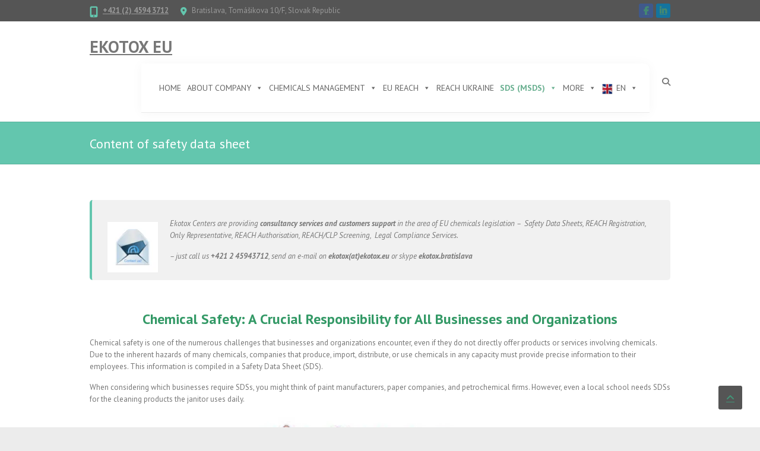

--- FILE ---
content_type: text/html; charset=UTF-8
request_url: https://ekotox.eu/content-of-safety-data-sheet/
body_size: 52391
content:
<!DOCTYPE html>    <html lang="en-GB">  <head><script>if(navigator.userAgent.match(/MSIE|Internet Explorer/i)||navigator.userAgent.match(/Trident\/7\..*?rv:11/i)){let e=document.location.href;if(!e.match(/[?&]nonitro/)){if(e.indexOf("?")==-1){if(e.indexOf("#")==-1){document.location.href=e+"?nonitro=1"}else{document.location.href=e.replace("#","?nonitro=1#")}}else{if(e.indexOf("#")==-1){document.location.href=e+"&nonitro=1"}else{document.location.href=e.replace("#","&nonitro=1#")}}}}</script><link rel="preconnect" href="https://cdn-hihen.nitrocdn.com" /><meta charset="UTF-8" /><meta name="viewport" content="width=device-width" /><meta name='robots' content='index, follow, max-image-preview:large, max-snippet:-1, max-video-preview:-1' /><title>Content of safety data sheet - Ekotox EU</title><meta name="description" content="Content of safety data sheet. If the information required under this Annex, appropriate and available, are included in the safety data sheet" /><meta property="og:locale" content="en_GB" /><meta property="og:type" content="article" /><meta property="og:title" content="Content of safety data sheet - Ekotox EU" /><meta property="og:description" content="Content of safety data sheet. If the information required under this Annex, appropriate and available, are included in the safety data sheet" /><meta property="og:url" content="https://ekotox.eu/content-of-safety-data-sheet/" /><meta property="og:site_name" content="Ekotox EU" /><meta property="article:publisher" content="https://www.facebook.com/ekotoxcentrum/" /><meta property="og:image" content="https://ekotox.eu/wp-content/uploads/2019/11/contact-300x300.png" /><meta name="twitter:card" content="summary_large_image" /><meta name="twitter:site" content="@ekotox_centers" /><meta name="twitter:label1" content="Estimated reading time" /><meta name="twitter:data1" content="5 minutes" /><meta name="generator" content="WordPress 6.8.3" /><meta name="msapplication-TileImage" content="https://ekotox.eu/wp-content/uploads/2025/02/cropped-cropped-ekotox-logo-270x270.png" /><meta name="generator" content="NitroPack" /><script>var NPSH,NitroScrollHelper;NPSH=NitroScrollHelper=function(){let e=null;const o=window.sessionStorage.getItem("nitroScrollPos");function t(){let e=JSON.parse(window.sessionStorage.getItem("nitroScrollPos"))||{};if(typeof e!=="object"){e={}}e[document.URL]=window.scrollY;window.sessionStorage.setItem("nitroScrollPos",JSON.stringify(e))}window.addEventListener("scroll",function(){if(e!==null){clearTimeout(e)}e=setTimeout(t,200)},{passive:true});let r={};r.getScrollPos=()=>{if(!o){return 0}const e=JSON.parse(o);return e[document.URL]||0};r.isScrolled=()=>{return r.getScrollPos()>document.documentElement.clientHeight*.5};return r}();</script><script>(function(){var a=false;var e=document.documentElement.classList;var i=navigator.userAgent.toLowerCase();var n=["android","iphone","ipad"];var r=n.length;var o;var d=null;for(var t=0;t<r;t++){o=n[t];if(i.indexOf(o)>-1)d=o;if(e.contains(o)){a=true;e.remove(o)}}if(a&&d){e.add(d);if(d=="iphone"||d=="ipad"){e.add("ios")}}})();</script><script type="text/worker" id="nitro-web-worker">var preloadRequests=0;var remainingCount={};var baseURI="";self.onmessage=function(e){switch(e.data.cmd){case"RESOURCE_PRELOAD":var o=e.data.requestId;remainingCount[o]=0;e.data.resources.forEach(function(e){preload(e,function(o){return function(){console.log(o+" DONE: "+e);if(--remainingCount[o]==0){self.postMessage({cmd:"RESOURCE_PRELOAD",requestId:o})}}}(o));remainingCount[o]++});break;case"SET_BASEURI":baseURI=e.data.uri;break}};async function preload(e,o){if(typeof URL!=="undefined"&&baseURI){try{var a=new URL(e,baseURI);e=a.href}catch(e){console.log("Worker error: "+e.message)}}console.log("Preloading "+e);try{var n=new Request(e,{mode:"no-cors",redirect:"follow"});await fetch(n);o()}catch(a){console.log(a);var r=new XMLHttpRequest;r.responseType="blob";r.onload=o;r.onerror=o;r.open("GET",e,true);r.send()}}</script><script id="nprl">(()=>{if(window.NPRL!=undefined)return;(function(e){var t=e.prototype;t.after||(t.after=function(){var e,t=arguments,n=t.length,r=0,i=this,o=i.parentNode,a=Node,c=String,u=document;if(o!==null){while(r<n){(e=t[r])instanceof a?(i=i.nextSibling)!==null?o.insertBefore(e,i):o.appendChild(e):o.appendChild(u.createTextNode(c(e)));++r}}})})(Element);var e,t;e=t=function(){var t=false;var r=window.URL||window.webkitURL;var i=true;var o=true;var a=2;var c=null;var u=null;var d=true;var s=window.nitroGtmExcludes!=undefined;var l=s?JSON.parse(atob(window.nitroGtmExcludes)).map(e=>new RegExp(e)):[];var f;var m;var v=null;var p=null;var g=null;var h={touch:["touchmove","touchend"],default:["mousemove","click","keydown","wheel"]};var E=true;var y=[];var w=false;var b=[];var S=0;var N=0;var L=false;var T=0;var R=null;var O=false;var A=false;var C=false;var P=[];var I=[];var M=[];var k=[];var x=false;var _={};var j=new Map;var B="noModule"in HTMLScriptElement.prototype;var q=requestAnimationFrame||mozRequestAnimationFrame||webkitRequestAnimationFrame||msRequestAnimationFrame;const D="gtm.js?id=";function H(e,t){if(!_[e]){_[e]=[]}_[e].push(t)}function U(e,t){if(_[e]){var n=0,r=_[e];for(var n=0;n<r.length;n++){r[n].call(this,t)}}}function Y(){(function(e,t){var r=null;var i=function(e){r(e)};var o=null;var a={};var c=null;var u=null;var d=0;e.addEventListener(t,function(r){if(["load","DOMContentLoaded"].indexOf(t)!=-1){if(u){Q(function(){e.triggerNitroEvent(t)})}c=true}else if(t=="readystatechange"){d++;n.ogReadyState=d==1?"interactive":"complete";if(u&&u>=d){n.documentReadyState=n.ogReadyState;Q(function(){e.triggerNitroEvent(t)})}}});e.addEventListener(t+"Nitro",function(e){if(["load","DOMContentLoaded"].indexOf(t)!=-1){if(!c){e.preventDefault();e.stopImmediatePropagation()}else{}u=true}else if(t=="readystatechange"){u=n.documentReadyState=="interactive"?1:2;if(d<u){e.preventDefault();e.stopImmediatePropagation()}}});switch(t){case"load":o="onload";break;case"readystatechange":o="onreadystatechange";break;case"pageshow":o="onpageshow";break;default:o=null;break}if(o){Object.defineProperty(e,o,{get:function(){return r},set:function(n){if(typeof n!=="function"){r=null;e.removeEventListener(t+"Nitro",i)}else{if(!r){e.addEventListener(t+"Nitro",i)}r=n}}})}Object.defineProperty(e,"addEventListener"+t,{value:function(r){if(r!=t||!n.startedScriptLoading||document.currentScript&&document.currentScript.hasAttribute("nitro-exclude")){}else{arguments[0]+="Nitro"}e.ogAddEventListener.apply(e,arguments);a[arguments[1]]=arguments[0]}});Object.defineProperty(e,"removeEventListener"+t,{value:function(t){var n=a[arguments[1]];arguments[0]=n;e.ogRemoveEventListener.apply(e,arguments)}});Object.defineProperty(e,"triggerNitroEvent"+t,{value:function(t,n){n=n||e;var r=new Event(t+"Nitro",{bubbles:true});r.isNitroPack=true;Object.defineProperty(r,"type",{get:function(){return t},set:function(){}});Object.defineProperty(r,"target",{get:function(){return n},set:function(){}});e.dispatchEvent(r)}});if(typeof e.triggerNitroEvent==="undefined"){(function(){var t=e.addEventListener;var n=e.removeEventListener;Object.defineProperty(e,"ogAddEventListener",{value:t});Object.defineProperty(e,"ogRemoveEventListener",{value:n});Object.defineProperty(e,"addEventListener",{value:function(n){var r="addEventListener"+n;if(typeof e[r]!=="undefined"){e[r].apply(e,arguments)}else{t.apply(e,arguments)}},writable:true});Object.defineProperty(e,"removeEventListener",{value:function(t){var r="removeEventListener"+t;if(typeof e[r]!=="undefined"){e[r].apply(e,arguments)}else{n.apply(e,arguments)}}});Object.defineProperty(e,"triggerNitroEvent",{value:function(t,n){var r="triggerNitroEvent"+t;if(typeof e[r]!=="undefined"){e[r].apply(e,arguments)}}})})()}}).apply(null,arguments)}Y(window,"load");Y(window,"pageshow");Y(window,"DOMContentLoaded");Y(document,"DOMContentLoaded");Y(document,"readystatechange");try{var F=new Worker(r.createObjectURL(new Blob([document.getElementById("nitro-web-worker").textContent],{type:"text/javascript"})))}catch(e){var F=new Worker("data:text/javascript;base64,"+btoa(document.getElementById("nitro-web-worker").textContent))}F.onmessage=function(e){if(e.data.cmd=="RESOURCE_PRELOAD"){U(e.data.requestId,e)}};if(typeof document.baseURI!=="undefined"){F.postMessage({cmd:"SET_BASEURI",uri:document.baseURI})}var G=function(e){if(--S==0){Q(K)}};var W=function(e){e.target.removeEventListener("load",W);e.target.removeEventListener("error",W);e.target.removeEventListener("nitroTimeout",W);if(e.type!="nitroTimeout"){clearTimeout(e.target.nitroTimeout)}if(--N==0&&S==0){Q(J)}};var X=function(e){var t=e.textContent;try{var n=r.createObjectURL(new Blob([t.replace(/^(?:<!--)?(.*?)(?:-->)?$/gm,"$1")],{type:"text/javascript"}))}catch(e){var n="data:text/javascript;base64,"+btoa(t.replace(/^(?:<!--)?(.*?)(?:-->)?$/gm,"$1"))}return n};var K=function(){n.documentReadyState="interactive";document.triggerNitroEvent("readystatechange");document.triggerNitroEvent("DOMContentLoaded");if(window.pageYOffset||window.pageXOffset){window.dispatchEvent(new Event("scroll"))}A=true;Q(function(){if(N==0){Q(J)}Q($)})};var J=function(){if(!A||O)return;O=true;R.disconnect();en();n.documentReadyState="complete";document.triggerNitroEvent("readystatechange");window.triggerNitroEvent("load",document);window.triggerNitroEvent("pageshow",document);if(window.pageYOffset||window.pageXOffset||location.hash){let e=typeof history.scrollRestoration!=="undefined"&&history.scrollRestoration=="auto";if(e&&typeof NPSH!=="undefined"&&NPSH.getScrollPos()>0&&window.pageYOffset>document.documentElement.clientHeight*.5){window.scrollTo(0,NPSH.getScrollPos())}else if(location.hash){try{let e=document.querySelector(location.hash);if(e){e.scrollIntoView()}}catch(e){}}}var e=null;if(a==1){e=eo}else{e=eu}Q(e)};var Q=function(e){setTimeout(e,0)};var V=function(e){if(e.type=="touchend"||e.type=="click"){g=e}};var $=function(){if(d&&g){setTimeout(function(e){return function(){var t=function(e,t,n){var r=new Event(e,{bubbles:true,cancelable:true});if(e=="click"){r.clientX=t;r.clientY=n}else{r.touches=[{clientX:t,clientY:n}]}return r};var n;if(e.type=="touchend"){var r=e.changedTouches[0];n=document.elementFromPoint(r.clientX,r.clientY);n.dispatchEvent(t("touchstart"),r.clientX,r.clientY);n.dispatchEvent(t("touchend"),r.clientX,r.clientY);n.dispatchEvent(t("click"),r.clientX,r.clientY)}else if(e.type=="click"){n=document.elementFromPoint(e.clientX,e.clientY);n.dispatchEvent(t("click"),e.clientX,e.clientY)}}}(g),150);g=null}};var z=function(e){if(e.tagName=="SCRIPT"&&!e.hasAttribute("data-nitro-for-id")&&!e.hasAttribute("nitro-document-write")||e.tagName=="IMG"&&(e.hasAttribute("src")||e.hasAttribute("srcset"))||e.tagName=="IFRAME"&&e.hasAttribute("src")||e.tagName=="LINK"&&e.hasAttribute("href")&&e.hasAttribute("rel")&&e.getAttribute("rel")=="stylesheet"){if(e.tagName==="IFRAME"&&e.src.indexOf("about:blank")>-1){return}var t="";switch(e.tagName){case"LINK":t=e.href;break;case"IMG":if(k.indexOf(e)>-1)return;t=e.srcset||e.src;break;default:t=e.src;break}var n=e.getAttribute("type");if(!t&&e.tagName!=="SCRIPT")return;if((e.tagName=="IMG"||e.tagName=="LINK")&&(t.indexOf("data:")===0||t.indexOf("blob:")===0))return;if(e.tagName=="SCRIPT"&&n&&n!=="text/javascript"&&n!=="application/javascript"){if(n!=="module"||!B)return}if(e.tagName==="SCRIPT"){if(k.indexOf(e)>-1)return;if(e.noModule&&B){return}let t=null;if(document.currentScript){if(document.currentScript.src&&document.currentScript.src.indexOf(D)>-1){t=document.currentScript}if(document.currentScript.hasAttribute("data-nitro-gtm-id")){e.setAttribute("data-nitro-gtm-id",document.currentScript.getAttribute("data-nitro-gtm-id"))}}else if(window.nitroCurrentScript){if(window.nitroCurrentScript.src&&window.nitroCurrentScript.src.indexOf(D)>-1){t=window.nitroCurrentScript}}if(t&&s){let n=false;for(const t of l){n=e.src?t.test(e.src):t.test(e.textContent);if(n){break}}if(!n){e.type="text/googletagmanagerscript";let n=t.hasAttribute("data-nitro-gtm-id")?t.getAttribute("data-nitro-gtm-id"):t.id;if(!j.has(n)){j.set(n,[])}let r=j.get(n);r.push(e);return}}if(!e.src){if(e.textContent.length>0){e.textContent+="\n;if(document.currentScript.nitroTimeout) {clearTimeout(document.currentScript.nitroTimeout);}; setTimeout(function() { this.dispatchEvent(new Event('load')); }.bind(document.currentScript), 0);"}else{return}}else{}k.push(e)}if(!e.hasOwnProperty("nitroTimeout")){N++;e.addEventListener("load",W,true);e.addEventListener("error",W,true);e.addEventListener("nitroTimeout",W,true);e.nitroTimeout=setTimeout(function(){console.log("Resource timed out",e);e.dispatchEvent(new Event("nitroTimeout"))},5e3)}}};var Z=function(e){if(e.hasOwnProperty("nitroTimeout")&&e.nitroTimeout){clearTimeout(e.nitroTimeout);e.nitroTimeout=null;e.dispatchEvent(new Event("nitroTimeout"))}};document.documentElement.addEventListener("load",function(e){if(e.target.tagName=="SCRIPT"||e.target.tagName=="IMG"){k.push(e.target)}},true);document.documentElement.addEventListener("error",function(e){if(e.target.tagName=="SCRIPT"||e.target.tagName=="IMG"){k.push(e.target)}},true);var ee=["appendChild","replaceChild","insertBefore","prepend","append","before","after","replaceWith","insertAdjacentElement"];var et=function(){if(s){window._nitro_setTimeout=window.setTimeout;window.setTimeout=function(e,t,...n){let r=document.currentScript||window.nitroCurrentScript;if(!r||r.src&&r.src.indexOf(D)==-1){return window._nitro_setTimeout.call(window,e,t,...n)}return window._nitro_setTimeout.call(window,function(e,t){return function(...n){window.nitroCurrentScript=e;t(...n)}}(r,e),t,...n)}}ee.forEach(function(e){HTMLElement.prototype["og"+e]=HTMLElement.prototype[e];HTMLElement.prototype[e]=function(...t){if(this.parentNode||this===document.documentElement){switch(e){case"replaceChild":case"insertBefore":t.pop();break;case"insertAdjacentElement":t.shift();break}t.forEach(function(e){if(!e)return;if(e.tagName=="SCRIPT"){z(e)}else{if(e.children&&e.children.length>0){e.querySelectorAll("script").forEach(z)}}})}return this["og"+e].apply(this,arguments)}})};var en=function(){if(s&&typeof window._nitro_setTimeout==="function"){window.setTimeout=window._nitro_setTimeout}ee.forEach(function(e){HTMLElement.prototype[e]=HTMLElement.prototype["og"+e]})};var er=async function(){if(o){ef(f);ef(V);if(v){clearTimeout(v);v=null}}if(T===1){L=true;return}else if(T===0){T=-1}n.startedScriptLoading=true;Object.defineProperty(document,"readyState",{get:function(){return n.documentReadyState},set:function(){}});var e=document.documentElement;var t={attributes:true,attributeFilter:["src"],childList:true,subtree:true};R=new MutationObserver(function(e,t){e.forEach(function(e){if(e.type=="childList"&&e.addedNodes.length>0){e.addedNodes.forEach(function(e){if(!document.documentElement.contains(e)){return}if(e.tagName=="IMG"||e.tagName=="IFRAME"||e.tagName=="LINK"){z(e)}})}if(e.type=="childList"&&e.removedNodes.length>0){e.removedNodes.forEach(function(e){if(e.tagName=="IFRAME"||e.tagName=="LINK"){Z(e)}})}if(e.type=="attributes"){var t=e.target;if(!document.documentElement.contains(t)){return}if(t.tagName=="IFRAME"||t.tagName=="LINK"||t.tagName=="IMG"||t.tagName=="SCRIPT"){z(t)}}})});R.observe(e,t);if(!s){et()}await Promise.all(P);var r=b.shift();var i=null;var a=false;while(r){var c;var u=JSON.parse(atob(r.meta));var d=u.delay;if(r.type=="inline"){var l=document.getElementById(r.id);if(l){l.remove()}else{r=b.shift();continue}c=X(l);if(c===false){r=b.shift();continue}}else{c=r.src}if(!a&&r.type!="inline"&&(typeof u.attributes.async!="undefined"||typeof u.attributes.defer!="undefined")){if(i===null){i=r}else if(i===r){a=true}if(!a){b.push(r);r=b.shift();continue}}var m=document.createElement("script");m.src=c;m.setAttribute("data-nitro-for-id",r.id);for(var p in u.attributes){try{if(u.attributes[p]===false){m.setAttribute(p,"")}else{m.setAttribute(p,u.attributes[p])}}catch(e){console.log("Error while setting script attribute",m,e)}}m.async=false;if(u.canonicalLink!=""&&Object.getOwnPropertyDescriptor(m,"src")?.configurable!==false){(e=>{Object.defineProperty(m,"src",{get:function(){return e.canonicalLink},set:function(){}})})(u)}if(d){setTimeout((function(e,t){var n=document.querySelector("[data-nitro-marker-id='"+t+"']");if(n){n.after(e)}else{document.head.appendChild(e)}}).bind(null,m,r.id),d)}else{m.addEventListener("load",G);m.addEventListener("error",G);if(!m.noModule||!B){S++}var g=document.querySelector("[data-nitro-marker-id='"+r.id+"']");if(g){Q(function(e,t){return function(){e.after(t)}}(g,m))}else{Q(function(e){return function(){document.head.appendChild(e)}}(m))}}r=b.shift()}};var ei=function(){var e=document.getElementById("nitro-deferred-styles");var t=document.createElement("div");t.innerHTML=e.textContent;return t};var eo=async function(e){isPreload=e&&e.type=="NitroPreload";if(!isPreload){T=-1;E=false;if(o){ef(f);ef(V);if(v){clearTimeout(v);v=null}}}if(w===false){var t=ei();let e=t.querySelectorAll('style,link[rel="stylesheet"]');w=e.length;if(w){let e=document.getElementById("nitro-deferred-styles-marker");e.replaceWith.apply(e,t.childNodes)}else if(isPreload){Q(ed)}else{es()}}else if(w===0&&!isPreload){es()}};var ea=function(){var e=ei();var t=e.childNodes;var n;var r=[];for(var i=0;i<t.length;i++){n=t[i];if(n.href){r.push(n.href)}}var o="css-preload";H(o,function(e){eo(new Event("NitroPreload"))});if(r.length){F.postMessage({cmd:"RESOURCE_PRELOAD",resources:r,requestId:o})}else{Q(function(){U(o)})}};var ec=function(){if(T===-1)return;T=1;var e=[];var t,n;for(var r=0;r<b.length;r++){t=b[r];if(t.type!="inline"){if(t.src){n=JSON.parse(atob(t.meta));if(n.delay)continue;if(n.attributes.type&&n.attributes.type=="module"&&!B)continue;e.push(t.src)}}}if(e.length){var i="js-preload";H(i,function(e){T=2;if(L){Q(er)}});F.postMessage({cmd:"RESOURCE_PRELOAD",resources:e,requestId:i})}};var eu=function(){while(I.length){style=I.shift();if(style.hasAttribute("nitropack-onload")){style.setAttribute("onload",style.getAttribute("nitropack-onload"));Q(function(e){return function(){e.dispatchEvent(new Event("load"))}}(style))}}while(M.length){style=M.shift();if(style.hasAttribute("nitropack-onerror")){style.setAttribute("onerror",style.getAttribute("nitropack-onerror"));Q(function(e){return function(){e.dispatchEvent(new Event("error"))}}(style))}}};var ed=function(){if(!x){if(i){Q(function(){var e=document.getElementById("nitro-critical-css");if(e){e.remove()}})}x=true;onStylesLoadEvent=new Event("NitroStylesLoaded");onStylesLoadEvent.isNitroPack=true;window.dispatchEvent(onStylesLoadEvent)}};var es=function(){if(a==2){Q(er)}else{eu()}};var el=function(e){m.forEach(function(t){document.addEventListener(t,e,true)})};var ef=function(e){m.forEach(function(t){document.removeEventListener(t,e,true)})};if(s){et()}return{setAutoRemoveCriticalCss:function(e){i=e},registerScript:function(e,t,n){b.push({type:"remote",src:e,id:t,meta:n})},registerInlineScript:function(e,t){b.push({type:"inline",id:e,meta:t})},registerStyle:function(e,t,n){y.push({href:e,rel:t,media:n})},onLoadStyle:function(e){I.push(e);if(w!==false&&--w==0){Q(ed);if(E){E=false}else{es()}}},onErrorStyle:function(e){M.push(e);if(w!==false&&--w==0){Q(ed);if(E){E=false}else{es()}}},loadJs:function(e,t){if(!e.src){var n=X(e);if(n!==false){e.src=n;e.textContent=""}}if(t){Q(function(e,t){return function(){e.after(t)}}(t,e))}else{Q(function(e){return function(){document.head.appendChild(e)}}(e))}},loadQueuedResources:async function(){window.dispatchEvent(new Event("NitroBootStart"));if(p){clearTimeout(p);p=null}window.removeEventListener("load",e.loadQueuedResources);f=a==1?er:eo;if(!o||g){Q(f)}else{if(navigator.userAgent.indexOf(" Edge/")==-1){ea();H("css-preload",ec)}el(f);if(u){if(c){v=setTimeout(f,c)}}else{}}},fontPreload:function(e){var t="critical-fonts";H(t,function(e){document.getElementById("nitro-critical-fonts").type="text/css"});F.postMessage({cmd:"RESOURCE_PRELOAD",resources:e,requestId:t})},boot:function(){if(t)return;t=true;C=typeof NPSH!=="undefined"&&NPSH.isScrolled();let n=document.prerendering;if(location.hash||C||n){o=false}m=h.default.concat(h.touch);p=setTimeout(e.loadQueuedResources,1500);el(V);if(C){e.loadQueuedResources()}else{window.addEventListener("load",e.loadQueuedResources)}},addPrerequisite:function(e){P.push(e)},getTagManagerNodes:function(e){if(!e)return j;return j.get(e)??[]}}}();var n,r;n=r=function(){var t=document.write;return{documentWrite:function(n,r){if(n&&n.hasAttribute("nitro-exclude")){return t.call(document,r)}var i=null;if(n.documentWriteContainer){i=n.documentWriteContainer}else{i=document.createElement("span");n.documentWriteContainer=i}var o=null;if(n){if(n.hasAttribute("data-nitro-for-id")){o=document.querySelector('template[data-nitro-marker-id="'+n.getAttribute("data-nitro-for-id")+'"]')}else{o=n}}i.innerHTML+=r;i.querySelectorAll("script").forEach(function(e){e.setAttribute("nitro-document-write","")});if(!i.parentNode){if(o){o.parentNode.insertBefore(i,o)}else{document.body.appendChild(i)}}var a=document.createElement("span");a.innerHTML=r;var c=a.querySelectorAll("script");if(c.length){c.forEach(function(t){var n=t.getAttributeNames();var r=document.createElement("script");n.forEach(function(e){r.setAttribute(e,t.getAttribute(e))});r.async=false;if(!t.src&&t.textContent){r.textContent=t.textContent}e.loadJs(r,o)})}},TrustLogo:function(e,t){var n=document.getElementById(e);var r=document.createElement("img");r.src=t;n.parentNode.insertBefore(r,n)},documentReadyState:"loading",ogReadyState:document.readyState,startedScriptLoading:false,loadScriptDelayed:function(e,t){setTimeout(function(){var t=document.createElement("script");t.src=e;document.head.appendChild(t)},t)}}}();document.write=function(e){n.documentWrite(document.currentScript,e)};document.writeln=function(e){n.documentWrite(document.currentScript,e+"\n")};window.NPRL=e;window.NitroResourceLoader=t;window.NPh=n;window.NitroPackHelper=r})();</script><template id="nitro-deferred-styles-marker"></template><style id="nitro-fonts">@font-face{font-family:"FontAwesome";src:url("https://cdn-hihen.nitrocdn.com/ZeYxGWCIqKiFydUCxVaFSVzKPfBKioCM/assets/static/source/rev-178e894/ekotox.eu/wp-content/plugins/megamenu-pro-bk/icons/fontawesome/fonts/3e6eb37f30ca47e1f854d23f3eb21bc6.fontawesome-webfont.eot");src:url("https://cdn-hihen.nitrocdn.com/ZeYxGWCIqKiFydUCxVaFSVzKPfBKioCM/assets/static/source/rev-178e894/ekotox.eu/wp-content/plugins/megamenu-pro-bk/icons/fontawesome/fonts/3e6eb37f30ca47e1f854d23f3eb21bc6.fontawesome-webfont.woff2") format("woff2");font-weight:normal;font-style:normal;font-display:swap}@font-face{font-family:"FontAwesome";font-display:swap;src:url("https://cdn-hihen.nitrocdn.com/ZeYxGWCIqKiFydUCxVaFSVzKPfBKioCM/assets/static/source/rev-178e894/ekotox.eu/wp-content/themes/interface/font-awesome/webfonts/fa-solid-900.woff2") format("woff2")}@font-face{font-family:"FontAwesome";font-display:swap;src:url("https://cdn-hihen.nitrocdn.com/ZeYxGWCIqKiFydUCxVaFSVzKPfBKioCM/assets/static/source/rev-178e894/ekotox.eu/wp-content/themes/interface/font-awesome/webfonts/fa-brands-400.woff2") format("woff2")}@font-face{font-family:"FontAwesome";font-display:swap;src:url("https://cdn-hihen.nitrocdn.com/ZeYxGWCIqKiFydUCxVaFSVzKPfBKioCM/assets/static/source/rev-178e894/ekotox.eu/wp-content/themes/interface/font-awesome/webfonts/fa-regular-400.woff2") format("woff2");unicode-range:u + f003,u + f006,u + f014,u + f016-f017,u + f01a-f01b,u + f01d,u + f022,u + f03e,u + f044,u + f046,u + f05c-f05d,u + f06e,u + f070,u + f087-f088,u + f08a,u + f094,u + f096-f097,u + f09d,u + f0a0,u + f0a2,u + f0a4-f0a7,u + f0c5,u + f0c7,u + f0e5-f0e6,u + f0eb,u + f0f6-f0f8,u + f10c,u + f114-f115,u + f118-f11a,u + f11c-f11d,u + f133,u + f147,u + f14e,u + f150-f152,u + f185-f186,u + f18e,u + f190-f192,u + f196,u + f1c1-f1c9,u + f1d9,u + f1db,u + f1e3,u + f1ea,u + f1f7,u + f1f9,u + f20a,u + f247-f248,u + f24a,u + f24d,u + f255-f25b,u + f25d,u + f271-f274,u + f278,u + f27b,u + f28c,u + f28e,u + f29c,u + f2b5,u + f2b7,u + f2ba,u + f2bc,u + f2be,u + f2c0-f2c1,u + f2c3,u + f2d0,u + f2d2,u + f2d4,u + f2dc}@font-face{font-family:"FontAwesome";font-display:swap;src:url("https://cdn-hihen.nitrocdn.com/ZeYxGWCIqKiFydUCxVaFSVzKPfBKioCM/assets/static/source/rev-178e894/ekotox.eu/wp-content/themes/interface/font-awesome/webfonts/fa-v4compatibility.woff2") format("woff2");unicode-range:u + f041,u + f047,u + f065-f066,u + f07d-f07e,u + f080,u + f08b,u + f08e,u + f090,u + f09a,u + f0ac,u + f0ae,u + f0b2,u + f0d0,u + f0d6,u + f0e4,u + f0ec,u + f10a-f10b,u + f123,u + f13e,u + f148-f149,u + f14c,u + f156,u + f15e,u + f160-f161,u + f163,u + f175-f178,u + f195,u + f1f8,u + f219,u + f27a}@font-face{font-family:"PT Sans";font-style:italic;font-weight:400;src:url("https://fonts.gstatic.com/s/ptsans/v18/jizYRExUiTo99u79D0e0ysmIAjcQ-woy.woff2") format("woff2");unicode-range:U+0460-052F,U+1C80-1C8A,U+20B4,U+2DE0-2DFF,U+A640-A69F,U+FE2E-FE2F;font-display:swap}@font-face{font-family:"PT Sans";font-style:italic;font-weight:400;src:url("https://fonts.gstatic.com/s/ptsans/v18/jizYRExUiTo99u79D0e0w8mIAjcQ-woy.woff2") format("woff2");unicode-range:U+0301,U+0400-045F,U+0490-0491,U+04B0-04B1,U+2116;font-display:swap}@font-face{font-family:"PT Sans";font-style:italic;font-weight:400;src:url("https://fonts.gstatic.com/s/ptsans/v18/jizYRExUiTo99u79D0e0ycmIAjcQ-woy.woff2") format("woff2");unicode-range:U+0100-02BA,U+02BD-02C5,U+02C7-02CC,U+02CE-02D7,U+02DD-02FF,U+0304,U+0308,U+0329,U+1D00-1DBF,U+1E00-1E9F,U+1EF2-1EFF,U+2020,U+20A0-20AB,U+20AD-20C0,U+2113,U+2C60-2C7F,U+A720-A7FF;font-display:swap}@font-face{font-family:"PT Sans";font-style:italic;font-weight:400;src:url("https://fonts.gstatic.com/s/ptsans/v18/jizYRExUiTo99u79D0e0x8mIAjcQ-w.woff2") format("woff2");unicode-range:U+0000-00FF,U+0131,U+0152-0153,U+02BB-02BC,U+02C6,U+02DA,U+02DC,U+0304,U+0308,U+0329,U+2000-206F,U+20AC,U+2122,U+2191,U+2193,U+2212,U+2215,U+FEFF,U+FFFD;font-display:swap}@font-face{font-family:"PT Sans";font-style:italic;font-weight:700;src:url("https://fonts.gstatic.com/s/ptsans/v18/jizdRExUiTo99u79D0e8fOydIhUd0TA7i2bI.woff2") format("woff2");unicode-range:U+0460-052F,U+1C80-1C8A,U+20B4,U+2DE0-2DFF,U+A640-A69F,U+FE2E-FE2F;font-display:swap}@font-face{font-family:"PT Sans";font-style:italic;font-weight:700;src:url("https://fonts.gstatic.com/s/ptsans/v18/jizdRExUiTo99u79D0e8fOydKxUd0TA7i2bI.woff2") format("woff2");unicode-range:U+0301,U+0400-045F,U+0490-0491,U+04B0-04B1,U+2116;font-display:swap}@font-face{font-family:"PT Sans";font-style:italic;font-weight:700;src:url("https://fonts.gstatic.com/s/ptsans/v18/jizdRExUiTo99u79D0e8fOydIRUd0TA7i2bI.woff2") format("woff2");unicode-range:U+0100-02BA,U+02BD-02C5,U+02C7-02CC,U+02CE-02D7,U+02DD-02FF,U+0304,U+0308,U+0329,U+1D00-1DBF,U+1E00-1E9F,U+1EF2-1EFF,U+2020,U+20A0-20AB,U+20AD-20C0,U+2113,U+2C60-2C7F,U+A720-A7FF;font-display:swap}@font-face{font-family:"PT Sans";font-style:italic;font-weight:700;src:url("https://fonts.gstatic.com/s/ptsans/v18/jizdRExUiTo99u79D0e8fOydLxUd0TA7iw.woff2") format("woff2");unicode-range:U+0000-00FF,U+0131,U+0152-0153,U+02BB-02BC,U+02C6,U+02DA,U+02DC,U+0304,U+0308,U+0329,U+2000-206F,U+20AC,U+2122,U+2191,U+2193,U+2212,U+2215,U+FEFF,U+FFFD;font-display:swap}@font-face{font-family:"PT Sans";font-style:normal;font-weight:400;src:url("https://fonts.gstatic.com/s/ptsans/v18/jizaRExUiTo99u79D0-ExcOPIDUg-g.woff2") format("woff2");unicode-range:U+0460-052F,U+1C80-1C8A,U+20B4,U+2DE0-2DFF,U+A640-A69F,U+FE2E-FE2F;font-display:swap}@font-face{font-family:"PT Sans";font-style:normal;font-weight:400;src:url("https://fonts.gstatic.com/s/ptsans/v18/jizaRExUiTo99u79D0aExcOPIDUg-g.woff2") format("woff2");unicode-range:U+0301,U+0400-045F,U+0490-0491,U+04B0-04B1,U+2116;font-display:swap}@font-face{font-family:"PT Sans";font-style:normal;font-weight:400;src:url("https://fonts.gstatic.com/s/ptsans/v18/jizaRExUiTo99u79D0yExcOPIDUg-g.woff2") format("woff2");unicode-range:U+0100-02BA,U+02BD-02C5,U+02C7-02CC,U+02CE-02D7,U+02DD-02FF,U+0304,U+0308,U+0329,U+1D00-1DBF,U+1E00-1E9F,U+1EF2-1EFF,U+2020,U+20A0-20AB,U+20AD-20C0,U+2113,U+2C60-2C7F,U+A720-A7FF;font-display:swap}@font-face{font-family:"PT Sans";font-style:normal;font-weight:400;src:url("https://fonts.gstatic.com/s/ptsans/v18/jizaRExUiTo99u79D0KExcOPIDU.woff2") format("woff2");unicode-range:U+0000-00FF,U+0131,U+0152-0153,U+02BB-02BC,U+02C6,U+02DA,U+02DC,U+0304,U+0308,U+0329,U+2000-206F,U+20AC,U+2122,U+2191,U+2193,U+2212,U+2215,U+FEFF,U+FFFD;font-display:swap}@font-face{font-family:"PT Sans";font-style:normal;font-weight:700;src:url("https://fonts.gstatic.com/s/ptsans/v18/jizfRExUiTo99u79B_mh0OOtLR8a8zILig.woff2") format("woff2");unicode-range:U+0460-052F,U+1C80-1C8A,U+20B4,U+2DE0-2DFF,U+A640-A69F,U+FE2E-FE2F;font-display:swap}@font-face{font-family:"PT Sans";font-style:normal;font-weight:700;src:url("https://fonts.gstatic.com/s/ptsans/v18/jizfRExUiTo99u79B_mh0OqtLR8a8zILig.woff2") format("woff2");unicode-range:U+0301,U+0400-045F,U+0490-0491,U+04B0-04B1,U+2116;font-display:swap}@font-face{font-family:"PT Sans";font-style:normal;font-weight:700;src:url("https://fonts.gstatic.com/s/ptsans/v18/jizfRExUiTo99u79B_mh0OCtLR8a8zILig.woff2") format("woff2");unicode-range:U+0100-02BA,U+02BD-02C5,U+02C7-02CC,U+02CE-02D7,U+02DD-02FF,U+0304,U+0308,U+0329,U+1D00-1DBF,U+1E00-1E9F,U+1EF2-1EFF,U+2020,U+20A0-20AB,U+20AD-20C0,U+2113,U+2C60-2C7F,U+A720-A7FF;font-display:swap}@font-face{font-family:"PT Sans";font-style:normal;font-weight:700;src:url("https://fonts.gstatic.com/s/ptsans/v18/jizfRExUiTo99u79B_mh0O6tLR8a8zI.woff2") format("woff2");unicode-range:U+0000-00FF,U+0131,U+0152-0153,U+02BB-02BC,U+02C6,U+02DA,U+02DC,U+0304,U+0308,U+0329,U+2000-206F,U+20AC,U+2122,U+2191,U+2193,U+2212,U+2215,U+FEFF,U+FFFD;font-display:swap}</style><style type="text/css" id="nitro-critical-css">input:-webkit-autofill{-webkit-box-shadow:0 0 0 30px white inset}.with_frm_style .frm_required{color:var(--required-color);font-weight:var(--required-weight)}.with_frm_style .frm_primary_label{max-width:100%;font-size:var(--font-size);color:var(--label-color);font-weight:var(--weight);text-align:var(--align);padding:var(--label-padding);margin:0;width:auto;display:block}.with_frm_style .frm_none_container .frm_primary_label,.frm_none_container .frm_primary_label{display:none}.frm_style_formidable-style.with_frm_style .frm_none_container .frm_primary_label{display:none}.frm_fields_container>*{grid-column:span 12/span 12}.pt-cv-overlaygrid.overlay2.layout1 .pt-cv-content-item:first-child{grid-area:1/1/3 !important}.pt-cv-overlaygrid.overlay2.layout2 .pt-cv-content-item:first-child{grid-area:1/1/4 !important}.pt-cv-overlaygrid.overlay2.layout3 .pt-cv-content-item:first-child{grid-area:1/1/5 !important}ol,ul{box-sizing:border-box}.entry-content{counter-reset:footnotes}:root{--wp--preset--font-size--normal:16px;--wp--preset--font-size--huge:42px}.aligncenter{clear:both}html :where(img[class*=wp-image-]){height:auto;max-width:100%}:root{--wp--preset--aspect-ratio--square:1;--wp--preset--aspect-ratio--4-3:4/3;--wp--preset--aspect-ratio--3-4:3/4;--wp--preset--aspect-ratio--3-2:3/2;--wp--preset--aspect-ratio--2-3:2/3;--wp--preset--aspect-ratio--16-9:16/9;--wp--preset--aspect-ratio--9-16:9/16;--wp--preset--color--black:#000;--wp--preset--color--cyan-bluish-gray:#abb8c3;--wp--preset--color--white:#fff;--wp--preset--color--pale-pink:#f78da7;--wp--preset--color--vivid-red:#cf2e2e;--wp--preset--color--luminous-vivid-orange:#ff6900;--wp--preset--color--luminous-vivid-amber:#fcb900;--wp--preset--color--light-green-cyan:#7bdcb5;--wp--preset--color--vivid-green-cyan:#00d084;--wp--preset--color--pale-cyan-blue:#8ed1fc;--wp--preset--color--vivid-cyan-blue:#0693e3;--wp--preset--color--vivid-purple:#9b51e0;--wp--preset--gradient--vivid-cyan-blue-to-vivid-purple:linear-gradient(135deg,rgba(6,147,227,1) 0%,#9b51e0 100%);--wp--preset--gradient--light-green-cyan-to-vivid-green-cyan:linear-gradient(135deg,#7adcb4 0%,#00d082 100%);--wp--preset--gradient--luminous-vivid-amber-to-luminous-vivid-orange:linear-gradient(135deg,rgba(252,185,0,1) 0%,rgba(255,105,0,1) 100%);--wp--preset--gradient--luminous-vivid-orange-to-vivid-red:linear-gradient(135deg,rgba(255,105,0,1) 0%,#cf2e2e 100%);--wp--preset--gradient--very-light-gray-to-cyan-bluish-gray:linear-gradient(135deg,#eee 0%,#a9b8c3 100%);--wp--preset--gradient--cool-to-warm-spectrum:linear-gradient(135deg,#4aeadc 0%,#9778d1 20%,#cf2aba 40%,#ee2c82 60%,#fb6962 80%,#fef84c 100%);--wp--preset--gradient--blush-light-purple:linear-gradient(135deg,#ffceec 0%,#9896f0 100%);--wp--preset--gradient--blush-bordeaux:linear-gradient(135deg,#fecda5 0%,#fe2d2d 50%,#6b003e 100%);--wp--preset--gradient--luminous-dusk:linear-gradient(135deg,#ffcb70 0%,#c751c0 50%,#4158d0 100%);--wp--preset--gradient--pale-ocean:linear-gradient(135deg,#fff5cb 0%,#b6e3d4 50%,#33a7b5 100%);--wp--preset--gradient--electric-grass:linear-gradient(135deg,#caf880 0%,#71ce7e 100%);--wp--preset--gradient--midnight:linear-gradient(135deg,#020381 0%,#2874fc 100%);--wp--preset--font-size--small:13px;--wp--preset--font-size--medium:20px;--wp--preset--font-size--large:36px;--wp--preset--font-size--x-large:42px;--wp--preset--spacing--20:.44rem;--wp--preset--spacing--30:.67rem;--wp--preset--spacing--40:1rem;--wp--preset--spacing--50:1.5rem;--wp--preset--spacing--60:2.25rem;--wp--preset--spacing--70:3.38rem;--wp--preset--spacing--80:5.06rem;--wp--preset--shadow--natural:6px 6px 9px rgba(0,0,0,.2);--wp--preset--shadow--deep:12px 12px 50px rgba(0,0,0,.4);--wp--preset--shadow--sharp:6px 6px 0px rgba(0,0,0,.2);--wp--preset--shadow--outlined:6px 6px 0px -3px rgba(255,255,255,1),6px 6px rgba(0,0,0,1);--wp--preset--shadow--crisp:6px 6px 0px rgba(0,0,0,1)}#cookie-notice *{-webkit-box-sizing:border-box;-moz-box-sizing:border-box;box-sizing:border-box}#cookie-notice .cookie-notice-container{display:block}#cookie-notice.cookie-notice-hidden .cookie-notice-container{display:none}.cookie-notice-container{padding:15px 30px;text-align:center;width:100%;z-index:2}.cn-close-icon{position:absolute;right:15px;top:50%;margin:-10px 0 0 0;width:15px;height:15px;opacity:.5;padding:10px;border:none;outline:none;background:none;box-shadow:none}.cn-close-icon:before,.cn-close-icon:after{position:absolute;content:" ";height:15px;width:2px;top:3px;background-color:rgba(128,128,128,1)}.cn-close-icon:before{transform:rotate(45deg)}.cn-close-icon:after{transform:rotate(-45deg)}#cookie-notice .cn-button{margin:0 0 0 10px;display:inline-block}#cookie-notice .cn-button:not(.cn-button-custom){font-family:-apple-system,BlinkMacSystemFont,Arial,Roboto,"Helvetica Neue",sans-serif;font-weight:normal;font-size:13px;letter-spacing:.25px;line-height:20px;margin:0 0 0 10px;text-align:center;text-transform:none;display:inline-block;touch-action:manipulation;white-space:nowrap;outline:none;box-shadow:none;text-shadow:none;border:none;-webkit-border-radius:3px;-moz-border-radius:3px;border-radius:3px;text-decoration:none;padding:8.5px 10px;line-height:1;color:inherit}.cn-text-container{margin:0 0 6px 0}.cn-text-container,.cn-buttons-container{display:inline-block}@media all and (max-width:900px){.cookie-notice-container #cn-notice-text{display:block}.cookie-notice-container #cn-notice-buttons{display:block}#cookie-notice .cn-button{margin:0 5px 5px 5px}}@media all and (max-width:480px){.cookie-notice-container{padding:15px 25px}}#mega-menu-wrap-primary,#mega-menu-wrap-primary #mega-menu-primary,#mega-menu-wrap-primary #mega-menu-primary ul.mega-sub-menu,#mega-menu-wrap-primary #mega-menu-primary li.mega-menu-item,#mega-menu-wrap-primary #mega-menu-primary a.mega-menu-link,#mega-menu-wrap-primary button.mega-toggle-standard{border-radius:0;box-shadow:none;background:none;border:0;bottom:auto;box-sizing:border-box;clip:auto;color:#666;display:block;float:none;font-family:inherit;font-size:14px;height:auto;left:auto;line-height:1.7;list-style-type:none;margin:0;min-height:auto;max-height:none;min-width:auto;max-width:none;opacity:1;outline:none;overflow:visible;padding:0;position:relative;right:auto;text-align:left;text-decoration:none;text-indent:0;text-transform:none;transform:none;top:auto;vertical-align:baseline;visibility:inherit;width:auto;word-wrap:break-word;white-space:normal}#mega-menu-wrap-primary:before,#mega-menu-wrap-primary #mega-menu-primary:before,#mega-menu-wrap-primary #mega-menu-primary ul.mega-sub-menu:before,#mega-menu-wrap-primary #mega-menu-primary li.mega-menu-item:before,#mega-menu-wrap-primary #mega-menu-primary a.mega-menu-link:before,#mega-menu-wrap-primary button.mega-toggle-standard:before,#mega-menu-wrap-primary:after,#mega-menu-wrap-primary #mega-menu-primary:after,#mega-menu-wrap-primary #mega-menu-primary ul.mega-sub-menu:after,#mega-menu-wrap-primary #mega-menu-primary li.mega-menu-item:after,#mega-menu-wrap-primary #mega-menu-primary a.mega-menu-link:after,#mega-menu-wrap-primary button.mega-toggle-standard:after{display:none}#mega-menu-wrap-primary{border-radius:0px 10px 0px 0px}@media only screen and (min-width:601px){#mega-menu-wrap-primary{background:#fff}}#mega-menu-wrap-primary #mega-menu-primary{text-align:left;padding:0px}#mega-menu-wrap-primary #mega-menu-primary a.mega-menu-link{display:inline}#mega-menu-wrap-primary #mega-menu-primary li.mega-menu-item.mega-icon-top>a.mega-menu-link{display:table-cell;vertical-align:middle;line-height:initial}#mega-menu-wrap-primary #mega-menu-primary li.mega-menu-item.mega-icon-top>a.mega-menu-link:before{display:block;margin:0 0 6px 0;text-align:center}#mega-menu-wrap-primary #mega-menu-primary li.mega-menu-item.mega-icon-top>a.mega-menu-link>span.mega-title-below{display:inline-block}#mega-menu-wrap-primary #mega-menu-primary li.mega-menu-item>ul.mega-sub-menu{display:block;visibility:hidden;opacity:1}@media only screen and (max-width:600px){#mega-menu-wrap-primary #mega-menu-primary li.mega-menu-item>ul.mega-sub-menu{display:none;visibility:visible;opacity:1}}@media only screen and (min-width:601px){#mega-menu-wrap-primary #mega-menu-primary[data-effect="fade_up"] li.mega-menu-item.mega-menu-megamenu>ul.mega-sub-menu,#mega-menu-wrap-primary #mega-menu-primary[data-effect="fade_up"] li.mega-menu-item.mega-menu-flyout ul.mega-sub-menu{opacity:0;transform:translate(0,10px)}}#mega-menu-wrap-primary #mega-menu-primary li.mega-menu-item.mega-menu-megamenu ul.mega-sub-menu ul.mega-sub-menu{visibility:inherit;opacity:1;display:block}#mega-menu-wrap-primary #mega-menu-primary li.mega-menu-item a[class^='dashicons']:before{font-family:dashicons}#mega-menu-wrap-primary #mega-menu-primary li.mega-menu-item a.mega-menu-link:before{display:inline-block;font:inherit;font-family:dashicons;position:static;margin:0 6px 0 0px;vertical-align:top;-webkit-font-smoothing:antialiased;-moz-osx-font-smoothing:grayscale;color:inherit;background:transparent;height:auto;width:auto;top:auto}@media only screen and (min-width:601px){#mega-menu-wrap-primary #mega-menu-primary>li.mega-menu-megamenu.mega-menu-item{position:static}}#mega-menu-wrap-primary #mega-menu-primary>li.mega-menu-item{margin:0 0px 0 0;display:inline-block;height:auto;vertical-align:middle}#mega-menu-wrap-primary #mega-menu-primary>li.mega-menu-item.mega-current-menu-ancestor>a.mega-menu-link{background:#fff;color:#6ab091;font-weight:bold;text-decoration:none;border-color:#fff}@media only screen and (max-width:600px){#mega-menu-wrap-primary #mega-menu-primary>li.mega-menu-item.mega-current-menu-ancestor>a.mega-menu-link{color:#6ab091;background:#fffcfc}}#mega-menu-wrap-primary #mega-menu-primary>li.mega-menu-item>a.mega-menu-link{line-height:70px;height:70px;padding:0px 0px 0px 10px;vertical-align:baseline;width:auto;display:block;color:#666;text-transform:uppercase;text-decoration:none;text-align:left;background:transparent;border:0;border-radius:0px;font-family:inherit;font-size:14px;font-weight:normal;outline:none}@media only screen and (max-width:600px){#mega-menu-wrap-primary #mega-menu-primary>li.mega-menu-item{display:list-item;margin:0;clear:both;border:0}#mega-menu-wrap-primary #mega-menu-primary>li.mega-menu-item>a.mega-menu-link{border-radius:0;border:0;margin:0;line-height:40px;height:40px;padding:0 10px;background:transparent;text-align:left;color:#666;font-size:14px}}#mega-menu-wrap-primary #mega-menu-primary>li.mega-menu-megamenu>ul.mega-sub-menu{z-index:999;border-radius:0px;background:#fff;border:0;padding:0px;position:absolute;width:100%;max-width:none;left:0;box-shadow:10px 10px 5px 0px rgba(0,0,0,.1)}@media only screen and (max-width:600px){#mega-menu-wrap-primary #mega-menu-primary>li.mega-menu-megamenu>ul.mega-sub-menu{float:left;position:static;width:100%}}@media only screen and (min-width:601px){#mega-menu-wrap-primary #mega-menu-primary>li.mega-menu-megamenu>ul.mega-sub-menu li.mega-menu-columns-1-of-1{width:100%}#mega-menu-wrap-primary #mega-menu-primary>li.mega-menu-megamenu>ul.mega-sub-menu li.mega-menu-columns-1-of-2{width:50%}#mega-menu-wrap-primary #mega-menu-primary>li.mega-menu-megamenu>ul.mega-sub-menu li.mega-menu-columns-1-of-4{width:25%}#mega-menu-wrap-primary #mega-menu-primary>li.mega-menu-megamenu>ul.mega-sub-menu li.mega-menu-columns-2-of-6{width:33.33333%}}#mega-menu-wrap-primary #mega-menu-primary>li.mega-menu-megamenu>ul.mega-sub-menu>li.mega-menu-item ul.mega-sub-menu{clear:both}#mega-menu-wrap-primary #mega-menu-primary>li.mega-menu-megamenu>ul.mega-sub-menu>li.mega-menu-item ul.mega-sub-menu li.mega-menu-item ul.mega-sub-menu{margin-left:10px}#mega-menu-wrap-primary #mega-menu-primary>li.mega-menu-megamenu>ul.mega-sub-menu li.mega-menu-column-standard{color:#666;font-family:inherit;font-size:14px;display:block;float:left;clear:none;padding:15px;vertical-align:top}#mega-menu-wrap-primary #mega-menu-primary>li.mega-menu-megamenu>ul.mega-sub-menu li.mega-menu-column-standard.mega-menu-clear{clear:left}#mega-menu-wrap-primary #mega-menu-primary>li.mega-menu-megamenu>ul.mega-sub-menu li.mega-menu-column-standard>a.mega-menu-link{color:#555;font-family:inherit;font-size:16px;text-transform:none;text-decoration:underline;font-weight:bold;text-align:left;margin:0px 0px 0px 0px;padding:0px;vertical-align:top;display:block;border:0}#mega-menu-wrap-primary #mega-menu-primary>li.mega-menu-megamenu>ul.mega-sub-menu li.mega-menu-column-standard li.mega-menu-item>a.mega-menu-link{color:#666;font-family:inherit;font-size:14px;text-transform:none;text-decoration:none;font-weight:normal;text-align:left;margin:0px 0px 0px 0px;padding:0px;vertical-align:top;display:block;border-top:0px solid #bce3d7;border-left:0px solid #bce3d7;border-right:0px solid #bce3d7;border-bottom:1px solid #bce3d7}@media only screen and (max-width:600px){#mega-menu-wrap-primary #mega-menu-primary>li.mega-menu-megamenu>ul.mega-sub-menu{border:0;padding:10px;border-radius:0}#mega-menu-wrap-primary #mega-menu-primary>li.mega-menu-megamenu>ul.mega-sub-menu>li.mega-menu-item{width:100%;clear:both}}#mega-menu-wrap-primary #mega-menu-primary>li.mega-menu-flyout ul.mega-sub-menu{z-index:999;position:absolute;width:150px;max-width:none;padding:0px;border:0;background:#f1f1f1;border-radius:0px;box-shadow:10px 10px 5px 0px rgba(0,0,0,.1)}@media only screen and (max-width:600px){#mega-menu-wrap-primary #mega-menu-primary>li.mega-menu-flyout ul.mega-sub-menu{float:left;position:static;width:100%;padding:0;border:0;border-radius:0}}@media only screen and (max-width:600px){#mega-menu-wrap-primary #mega-menu-primary>li.mega-menu-flyout ul.mega-sub-menu li.mega-menu-item{clear:both}}#mega-menu-wrap-primary #mega-menu-primary>li.mega-menu-flyout ul.mega-sub-menu li.mega-menu-item a.mega-menu-link{display:block;background:#fffcfc;color:#666;font-family:inherit;font-size:14px;font-weight:normal;padding:0px 10px;line-height:35px;text-decoration:none;text-transform:none;vertical-align:baseline}#mega-menu-wrap-primary #mega-menu-primary>li.mega-menu-flyout ul.mega-sub-menu li.mega-menu-item:first-child>a.mega-menu-link{border-top-left-radius:0px;border-top-right-radius:0px}@media only screen and (max-width:600px){#mega-menu-wrap-primary #mega-menu-primary>li.mega-menu-flyout ul.mega-sub-menu li.mega-menu-item:first-child>a.mega-menu-link{border-top-left-radius:0;border-top-right-radius:0}}#mega-menu-wrap-primary #mega-menu-primary>li.mega-menu-flyout ul.mega-sub-menu li.mega-menu-item:last-child>a.mega-menu-link{border-bottom-right-radius:0px;border-bottom-left-radius:0px}@media only screen and (max-width:600px){#mega-menu-wrap-primary #mega-menu-primary>li.mega-menu-flyout ul.mega-sub-menu li.mega-menu-item:last-child>a.mega-menu-link{border-bottom-right-radius:0;border-bottom-left-radius:0}}#mega-menu-wrap-primary #mega-menu-primary li.mega-menu-item-has-children>a.mega-menu-link>span.mega-indicator{display:inline-block;width:auto;background:transparent;position:relative;left:auto;min-width:auto;font-size:inherit;padding:0;margin:0 0 0 6px;height:auto;line-height:inherit;color:inherit}#mega-menu-wrap-primary #mega-menu-primary li.mega-menu-item-has-children>a.mega-menu-link>span.mega-indicator:after{content:"";font-family:dashicons;font-weight:normal;display:inline-block;margin:0;vertical-align:top;-webkit-font-smoothing:antialiased;-moz-osx-font-smoothing:grayscale;transform:rotate(0);color:inherit;position:relative;background:transparent;height:auto;width:auto;right:auto;line-height:inherit}#mega-menu-wrap-primary #mega-menu-primary li.mega-menu-item-has-children li.mega-menu-item-has-children>a.mega-menu-link>span.mega-indicator{float:right;margin-left:auto}@media only screen and (max-width:600px){#mega-menu-wrap-primary #mega-menu-primary li.mega-menu-item-has-children>a.mega-menu-link>span.mega-indicator{float:right}}#mega-menu-wrap-primary #mega-menu-primary li.mega-menu-megamenu:not(.mega-menu-tabbed) li.mega-menu-item-has-children:not(.mega-collapse-children)>a.mega-menu-link>span.mega-indicator{display:none}#mega-menu-wrap-primary .mega-menu-toggle{display:none}@media only screen and (max-width:600px){#mega-menu-wrap-primary .mega-menu-toggle{z-index:1;background:linear-gradient(to bottom,#666,#72c2a9);border-radius:2px;line-height:50px;height:50px;text-align:left;outline:none;white-space:nowrap;display:flex}#mega-menu-wrap-primary .mega-menu-toggle .mega-toggle-blocks-left,#mega-menu-wrap-primary .mega-menu-toggle .mega-toggle-blocks-center,#mega-menu-wrap-primary .mega-menu-toggle .mega-toggle-blocks-right{display:flex;flex-basis:33.33%}#mega-menu-wrap-primary .mega-menu-toggle .mega-toggle-block{display:flex;height:100%;outline:0;align-self:center;flex-shrink:0}#mega-menu-wrap-primary .mega-menu-toggle .mega-toggle-blocks-left{flex:1;justify-content:flex-start}#mega-menu-wrap-primary .mega-menu-toggle .mega-toggle-blocks-center{justify-content:center}#mega-menu-wrap-primary .mega-menu-toggle .mega-toggle-blocks-center .mega-toggle-block{margin-left:3px;margin-right:3px}#mega-menu-wrap-primary .mega-menu-toggle .mega-toggle-blocks-right{flex:1;justify-content:flex-end}#mega-menu-wrap-primary .mega-menu-toggle+#mega-menu-primary{flex-direction:column;flex-wrap:nowrap;background:#fffcfc;padding:0px;display:none}}#mega-menu-wrap-primary .mega-menu-toggle .mega-toggle-block-1:after{content:"";font-family:"dashicons";font-size:24px;color:#ddd;margin:0 0 0 5px}#mega-menu-wrap-primary .mega-menu-toggle .mega-toggle-block-1 .mega-toggle-label{color:#ddd;font-size:14px}#mega-menu-wrap-primary .mega-menu-toggle .mega-toggle-block-1 .mega-toggle-label .mega-toggle-label-open{display:none}#mega-menu-wrap-primary .mega-menu-toggle .mega-toggle-block-1 .mega-toggle-label .mega-toggle-label-closed{display:inline}#mega-menu-wrap-primary #mega-menu-primary li#mega-menu-item-7417>a.mega-menu-link:before{content:"";background-image:url("https://cdn-hihen.nitrocdn.com/ZeYxGWCIqKiFydUCxVaFSVzKPfBKioCM/assets/static/optimized/rev-f5c0373/ekotox.eu/wp-content/uploads/2022/02/gb-3-18x18.bmp");background-size:18px 18px;background-repeat:no-repeat;width:18px;height:18px;line-height:18px;vertical-align:middle}@media (-webkit-min-device-pixel-ratio:2){#mega-menu-wrap-primary #mega-menu-primary li#mega-menu-item-7417>a.mega-menu-link:before{background-image:url("https://cdn-hihen.nitrocdn.com/ZeYxGWCIqKiFydUCxVaFSVzKPfBKioCM/assets/static/optimized/rev-f5c0373/ekotox.eu/wp-content/uploads/2022/02/gb-3-36x36.bmp")}}@media only screen and (max-width:600px){#mega-menu-wrap-primary #mega-menu-primary li#mega-menu-item-7417>a.mega-menu-link:before{background-size:18px 18px;width:18px;height:18px;line-height:18px}}#mega-menu-wrap-primary #mega-menu-primary li#mega-menu-item-7418>a.mega-menu-link:before{content:"";background-image:url("https://cdn-hihen.nitrocdn.com/ZeYxGWCIqKiFydUCxVaFSVzKPfBKioCM/assets/static/optimized/rev-f5c0373/ekotox.eu/wp-content/uploads/2022/02/czech-3-18x18.bmp");background-size:18px 18px;background-repeat:no-repeat;width:18px;height:18px;line-height:18px;vertical-align:middle}@media (-webkit-min-device-pixel-ratio:2){#mega-menu-wrap-primary #mega-menu-primary li#mega-menu-item-7418>a.mega-menu-link:before{background-image:url("https://cdn-hihen.nitrocdn.com/ZeYxGWCIqKiFydUCxVaFSVzKPfBKioCM/assets/static/optimized/rev-f5c0373/ekotox.eu/wp-content/uploads/2022/02/czech-3-36x36.bmp")}}@media only screen and (max-width:600px){#mega-menu-wrap-primary #mega-menu-primary li#mega-menu-item-7418>a.mega-menu-link:before{background-size:18px 18px;width:18px;height:18px;line-height:18px}}#mega-menu-wrap-primary #mega-menu-primary li#mega-menu-item-7419>a.mega-menu-link:before{content:"";background-image:url("https://cdn-hihen.nitrocdn.com/ZeYxGWCIqKiFydUCxVaFSVzKPfBKioCM/assets/images/optimized/rev-f5c0373/ekotox.eu/wp-content/uploads/2024/07/romania-square-national-flag-vector-1-3-18x18.jpg");background-size:18px 18px;background-repeat:no-repeat;width:18px;height:18px;line-height:18px;vertical-align:middle}@media (-webkit-min-device-pixel-ratio:2){#mega-menu-wrap-primary #mega-menu-primary li#mega-menu-item-7419>a.mega-menu-link:before{background-image:url("https://cdn-hihen.nitrocdn.com/ZeYxGWCIqKiFydUCxVaFSVzKPfBKioCM/assets/images/optimized/rev-f5c0373/ekotox.eu/wp-content/uploads/2024/07/romania-square-national-flag-vector-1-3-36x36.jpg")}}@media only screen and (max-width:600px){#mega-menu-wrap-primary #mega-menu-primary li#mega-menu-item-7419>a.mega-menu-link:before{background-size:18px 18px;width:18px;height:18px;line-height:18px}}#mega-menu-wrap-primary #mega-menu-primary li#mega-menu-item-7420>a.mega-menu-link:before{content:"";background-image:url("https://cdn-hihen.nitrocdn.com/ZeYxGWCIqKiFydUCxVaFSVzKPfBKioCM/assets/static/optimized/rev-f5c0373/ekotox.eu/wp-content/uploads/2022/02/polski-3-18x18.bmp");background-size:18px 18px;background-repeat:no-repeat;width:18px;height:18px;line-height:18px;vertical-align:middle}@media (-webkit-min-device-pixel-ratio:2){#mega-menu-wrap-primary #mega-menu-primary li#mega-menu-item-7420>a.mega-menu-link:before{background-image:url("https://cdn-hihen.nitrocdn.com/ZeYxGWCIqKiFydUCxVaFSVzKPfBKioCM/assets/static/optimized/rev-f5c0373/ekotox.eu/wp-content/uploads/2022/02/polski-3-36x36.bmp")}}@media only screen and (max-width:600px){#mega-menu-wrap-primary #mega-menu-primary li#mega-menu-item-7420>a.mega-menu-link:before{background-size:18px 18px;width:18px;height:18px;line-height:18px}}#mega-menu-wrap-primary #mega-menu-primary li#mega-menu-item-7421>a.mega-menu-link:before{content:"";background-image:url("https://cdn-hihen.nitrocdn.com/ZeYxGWCIqKiFydUCxVaFSVzKPfBKioCM/assets/static/optimized/rev-f5c0373/ekotox.eu/wp-content/uploads/2022/02/slovakia-3-18x18.bmp");background-size:18px 18px;background-repeat:no-repeat;width:18px;height:18px;line-height:18px;vertical-align:middle}@media (-webkit-min-device-pixel-ratio:2){#mega-menu-wrap-primary #mega-menu-primary li#mega-menu-item-7421>a.mega-menu-link:before{background-image:url("https://cdn-hihen.nitrocdn.com/ZeYxGWCIqKiFydUCxVaFSVzKPfBKioCM/assets/static/optimized/rev-f5c0373/ekotox.eu/wp-content/uploads/2022/02/slovakia-3-36x36.bmp")}}@media only screen and (max-width:600px){#mega-menu-wrap-primary #mega-menu-primary li#mega-menu-item-7421>a.mega-menu-link:before{background-size:18px 18px;width:18px;height:18px;line-height:18px}}#mega-menu-wrap-primary #mega-menu-primary li#mega-menu-item-7422>a.mega-menu-link:before{content:"";background-image:url("https://cdn-hihen.nitrocdn.com/ZeYxGWCIqKiFydUCxVaFSVzKPfBKioCM/assets/static/optimized/rev-f5c0373/ekotox.eu/wp-content/uploads/2022/02/nemecko-3-18x18.bmp");background-size:18px 18px;background-repeat:no-repeat;width:18px;height:18px;line-height:18px;vertical-align:middle}@media (-webkit-min-device-pixel-ratio:2){#mega-menu-wrap-primary #mega-menu-primary li#mega-menu-item-7422>a.mega-menu-link:before{background-image:url("https://cdn-hihen.nitrocdn.com/ZeYxGWCIqKiFydUCxVaFSVzKPfBKioCM/assets/static/optimized/rev-f5c0373/ekotox.eu/wp-content/uploads/2022/02/nemecko-3-36x36.bmp")}}@media only screen and (max-width:600px){#mega-menu-wrap-primary #mega-menu-primary li#mega-menu-item-7422>a.mega-menu-link:before{background-size:18px 18px;width:18px;height:18px;line-height:18px}}#mega-menu-wrap-primary #mega-menu-primary li#mega-menu-item-7423>a.mega-menu-link:before{content:"";background-image:url("https://cdn-hihen.nitrocdn.com/ZeYxGWCIqKiFydUCxVaFSVzKPfBKioCM/assets/static/optimized/rev-f5c0373/ekotox.eu/wp-content/uploads/2022/08/ukraina-3-18x18.bmp");background-size:18px 18px;background-repeat:no-repeat;width:18px;height:18px;line-height:18px;vertical-align:middle}@media (-webkit-min-device-pixel-ratio:2){#mega-menu-wrap-primary #mega-menu-primary li#mega-menu-item-7423>a.mega-menu-link:before{background-image:url("https://cdn-hihen.nitrocdn.com/ZeYxGWCIqKiFydUCxVaFSVzKPfBKioCM/assets/static/optimized/rev-f5c0373/ekotox.eu/wp-content/uploads/2022/08/ukraina-3-36x36.bmp")}}@media only screen and (max-width:600px){#mega-menu-wrap-primary #mega-menu-primary li#mega-menu-item-7423>a.mega-menu-link:before{background-size:18px 18px;width:18px;height:18px;line-height:18px}}#mega-menu-wrap-primary #mega-menu-primary li#mega-menu-item-7424>a.mega-menu-link:before{content:"";background-image:url("https://cdn-hihen.nitrocdn.com/ZeYxGWCIqKiFydUCxVaFSVzKPfBKioCM/assets/static/optimized/rev-f5c0373/ekotox.eu/wp-content/uploads/2022/08/madarsko-3-18x18.bmp");background-size:18px 18px;background-repeat:no-repeat;width:18px;height:18px;line-height:18px;vertical-align:middle}@media (-webkit-min-device-pixel-ratio:2){#mega-menu-wrap-primary #mega-menu-primary li#mega-menu-item-7424>a.mega-menu-link:before{background-image:url("https://cdn-hihen.nitrocdn.com/ZeYxGWCIqKiFydUCxVaFSVzKPfBKioCM/assets/static/optimized/rev-f5c0373/ekotox.eu/wp-content/uploads/2022/08/madarsko-3-36x36.bmp")}}@media only screen and (max-width:600px){#mega-menu-wrap-primary #mega-menu-primary li#mega-menu-item-7424>a.mega-menu-link:before{background-size:18px 18px;width:18px;height:18px;line-height:18px}}#mega-menu-wrap-primary #mega-menu-primary li#mega-menu-item-8217>a.mega-menu-link{text-align:center;text-decoration:underline;border-color:#2c7b9a;border-style:solid;border-bottom-width:1px}#mega-menu-wrap-primary #mega-menu-primary li#mega-menu-item-8217>a.mega-menu-link:before{color:#78af9a}#mega-menu-wrap-primary #mega-menu-primary li#mega-menu-item-8237>a.mega-menu-link{text-align:center;text-decoration:underline;border-color:#2c7b9a;border-style:solid;border-bottom-width:1px}#mega-menu-wrap-primary #mega-menu-primary li#mega-menu-item-8237>a.mega-menu-link:before{color:#78af9a}#mega-menu-wrap-primary #mega-menu-primary li#mega-menu-item-8308>a.mega-menu-link{text-align:center;text-decoration:underline;border-color:#2c7b9a;border-style:solid;border-bottom-width:1px}#mega-menu-wrap-primary #mega-menu-primary li#mega-menu-item-8308>a.mega-menu-link:before{color:#78af9a}#mega-menu-wrap-primary #mega-menu-primary li#mega-menu-item-8507>a.mega-menu-link{text-align:center;text-decoration:underline;border-color:#2c7b9a;border-style:solid;border-bottom-width:1px}#mega-menu-wrap-primary #mega-menu-primary li#mega-menu-item-8507>a.mega-menu-link:before{color:#78af9a}#mega-menu-wrap-primary #mega-menu-primary li#mega-menu-item-7272>a.mega-menu-link{text-align:center;text-decoration:underline;border-color:#2c7b9a;border-style:solid;border-bottom-width:1px}#mega-menu-wrap-primary #mega-menu-primary li#mega-menu-item-7272>a.mega-menu-link:before{color:#78af9a}#mega-menu-wrap-primary #mega-menu-primary li#mega-menu-item-7645>a.mega-menu-link{text-align:center;text-decoration:underline;border-color:#2c7b9a;border-style:solid;border-bottom-width:1px}#mega-menu-wrap-primary #mega-menu-primary li#mega-menu-item-7645>a.mega-menu-link:before{color:#78af9a}#mega-menu-wrap-primary #mega-menu-primary li#mega-menu-item-7637>a.mega-menu-link{text-align:center;text-decoration:underline;border-color:#2c7b9a;border-style:solid;border-bottom-width:1px}#mega-menu-wrap-primary #mega-menu-primary li#mega-menu-item-7637>a.mega-menu-link:before{color:#78af9a}#mega-menu-wrap-primary{clear:both}.dashicons-admin-comments:before{content:""}.dashicons-arrow-right:before{content:""}.dashicons-bank:before{content:""}.dashicons-info-outline:before{content:""}.dashicons-list-view:before{content:""}.dashicons-table-row-delete:before{content:""}.dashicons-welcome-add-page:before{content:""}.dashicons-welcome-write-blog:before{content:""}html,body,div,span,h1,h2,h3,h5,p,blockquote,a,em,strong,ol,ul,li,form,label{border:0;font-family:inherit;font-size:100%;font-style:inherit;font-weight:inherit;margin:0;outline:0;padding:0;vertical-align:baseline}html{-webkit-text-size-adjust:none}:focus{outline:0}ol,ul{list-style:none;margin:0}article,header,nav,section{display:block}body,input{color:#777;font:13px "PT Sans",sans-serif;line-height:1.6;word-wrap:break-word}body{background-color:#ececec}.wrapper{width:100%;background-color:#fff}.container{margin:0 auto;max-width:978px}h1,h2,h3,h5{color:#333}h1{font-size:28px;line-height:1.3}h2{font-size:26px;line-height:1.3}h3{font-size:24px;line-height:1.3}h5{font-size:20px;line-height:1.3}p{margin-bottom:15px}strong{font-weight:bold}em{font-style:italic}blockquote{font-style:italic;margin-bottom:20px;background-color:#f1f1f1;padding:30px 30px 15px 26px;-webkit-border-radius:5px;-moz-border-radius:5px;border-radius:5px;border-style:solid;border-width:0 0 0 4px;border-color:#63c6ae}input[type="search"],input[type="submit"]{-moz-appearance:none;-webkit-appearance:none;appearance:none}input{-moz-box-sizing:border-box;-webkit-box-sizing:border-box;box-sizing:border-box;padding:10px;border:1px solid rgba(0,0,0,.05);width:100%;background-color:#f9f9f9;-webkit-border-radius:3px;-moz-border-radius:3px;border-radius:3px}input[type="submit"]{border:0 none;margin-bottom:30px;color:#fff;font-size:14px;font-weight:bold;text-transform:uppercase;display:block;text-align:center;height:40px;width:inherit;padding:0px 20px;background-color:#63c6ae}a{color:#63c6ae;text-decoration:none}img{max-width:100%;height:auto;vertical-align:top}.entry-content img{max-width:100%}img.alignleft,img.aligncenter{margin-top:.5em;margin-bottom:20px}.assistive-text{position:absolute !important;clip:rect(1px 1px 1px 1px);clip:rect(1px,1px,1px,1px)}.clearfix:after{visibility:hidden;display:block;font-size:0;content:" ";clear:both;height:0}.clearfix{display:block}.alignleft{float:left;margin-top:.5em;margin-right:20px}.aligncenter{display:block;margin-left:auto;margin-right:auto}.back-to-top{position:fixed;bottom:30px;right:30px;z-index:1}.back-to-top a{width:40px;height:40px;display:block;-webkit-font-smoothing:antialiased;-moz-osx-font-smoothing:grayscale;font-size:16px;line-height:40px;font-family:"FontAwesome";background-color:#555;text-align:center;-webkit-border-radius:3px;-moz-border-radius:3px;border-radius:3px;color:#fff}.back-to-top a:before{content:""}.info-bar{background-color:#555;color:#999;padding-bottom:6px}.info-bar .info{float:left;padding-top:8px}.info-bar .info ul li{float:left;margin-right:20px}.info-bar .info ul li:before{margin-top:4px;margin-right:8px;color:#63c6ae;-webkit-font-smoothing:antialiased;-moz-osx-font-smoothing:grayscale;display:inline-block;font-size:14px;line-height:normal;font-family:"FontAwesome";vertical-align:top}.info-bar .info ul li.phone-number:before{content:"";font-size:19px;margin-top:2px}.info-bar .info ul li.address:before{content:""}.info-bar .info ul li a{color:#999}.hgroup-wrap{padding-top:15px;padding-bottom:15px;border-bottom:1px solid rgba(0,0,0,.1)}.hgroup-wrap .container{display:-ms-flexbox;display:flex;-ms-flex-wrap:wrap;flex-wrap:wrap;-ms-flex-align:center;align-items:center;-ms-flex-pack:justify;justify-content:space-between}.hgroup-wrap .container.clearfix:after{display:none}#site-logo{padding-top:10px;padding-bottom:10px}#site-title{font-size:28px;text-transform:uppercase;font-weight:normal}#site-title a{color:#777;display:block}.hgroup-right{margin-right:0;margin-left:auto;position:relative;min-width:250px;padding-right:35px}.social-profiles,.social-profiles ul{float:right}.social-profiles ul li{margin:6px 0 0 5px;float:left}.social-profiles ul li a{display:block;width:24px;height:24px;color:#fff;font-family:"FontAwesome";font-size:14px;line-height:24px;text-align:center;-webkit-border-radius:3px;-moz-border-radius:3px;border-radius:3px;-webkit-font-smoothing:antialiased;-moz-osx-font-smoothing:grayscale;opacity:.8;-moz-opacity:.8;filter:alpha(opacity=80)}.social-profiles ul li.facebook a{background-color:#3c5a99}.social-profiles ul li.facebook a:before{content:""}.social-profiles ul li.linkedin a{background-color:#047cb1}.social-profiles ul li.linkedin a:before{content:""}#access{float:right}#access li{float:left;position:relative;margin:0 0 0 20px}#access a{color:#777;display:block;float:left;font-size:14px;text-transform:uppercase;padding:20px 0}#access ul li ul{display:none;z-index:9999}#access ul li ul{position:absolute;background-color:#fff;border-top:4px solid #63c6ae;top:100%;left:0;width:190px;-webkit-box-shadow:0 4px 8px rgba(0,0,0,.2);-moz-box-shadow:0 4px 8px rgba(0,0,0,.2);box-shadow:0 4px 8px rgba(0,0,0,.2)}#access ul li ul li{float:none;margin:0}#access ul li ul li a{float:none;font-size:13px;font-weight:normal;height:100%;padding:6px 10px;text-transform:capitalize}#access ul li ul li ul{left:190px;top:0;border:0 none;-webkit-box-shadow:4px 0 8px rgba(0,0,0,.2);-moz-box-shadow:4px 0 8px rgba(0,0,0,.2);box-shadow:4px 0 8px rgba(0,0,0,.2)}.menu-toggle{display:none}input.s{height:36px;width:130px;border-style:solid;border-right-width:0;float:left;-webkit-border-radius:0;-moz-border-radius:0;border-radius:0}.search-toggle{display:block;-webkit-font-smoothing:antialiased;-moz-osx-font-smoothing:grayscale;font-size:14px;line-height:normal;font-family:"FontAwesome";margin-top:23px;position:absolute;right:0}.search-toggle:before{content:""}#search-box{position:absolute;padding:10px;background-color:#fff;border:1px solid rgba(0,0,0,.1);-webkit-box-shadow:0 3px 10px rgba(0,0,0,.2);-moz-box-shadow:0 3px 10px rgba(0,0,0,.2);box-shadow:0 3px 10px rgba(0,0,0,.2);z-index:10000;right:-9px;top:100%}.hide{display:none}#search-box .arrow{height:10px;width:10px;display:block;-webkit-transform:rotate(45deg);-moz-transform:rotate(45deg);transform:rotate(45deg);border-width:1px 0 0 1px;border-style:solid;border-color:rgba(0,0,0,.1);background-color:#fff;position:absolute;right:13px;top:-6px}.search-form .search-submit{-webkit-border-radius:0;-moz-border-radius:0;border-radius:0;margin:0}#search-box .search-submit{padding:0 10px;height:36px;float:right}#main{padding:60px 0 10px}#content h3,#content h5{padding-bottom:15px}#content ol{margin:0 0 20px 30px}#content ol{list-style-type:decimal}.page-title-wrap{background-color:#63c6ae;border-top:1px solid rgba(0,0,0,.1);border-bottom:1px solid rgba(0,0,0,.1);padding:20px 0;margin-top:-1px}.page-title{font-size:22px;color:#fff;font-weight:normal;float:left;padding-top:2px}.entry-content{padding-bottom:5px;display:block;overflow:hidden}h1,h2{color:#75ba9d;text-align:center;font-weight:bold}h3{color:#4d8f7f;font-weight:bold}:host,:root{--fa-style-family-brands:"Font Awesome 6 Brands";--fa-font-brands:normal 400 1em/1 "Font Awesome 6 Brands"}:host,:root{--fa-font-regular:normal 400 1em/1 "Font Awesome 6 Free"}:host,:root{--fa-style-family-classic:"Font Awesome 6 Free";--fa-font-solid:normal 900 1em/1 "Font Awesome 6 Free"}@media only screen and (max-width:1078px){.container{width:708px}}@media only screen and (max-width:767px){.container{width:300px}#content h3,#content h5{padding-bottom:10px}#branding .info-bar{display:none}#site-logo{max-width:265px;padding-top:25px;padding-bottom:25px}.hgroup-wrap{padding-top:0;padding-bottom:0}.hgroup-right{padding-right:0}.search-toggle{display:none}.menu-toggle{display:block;background-color:rgba(0,0,0,0);font-size:0;border:0 none;padding:0;color:#777;width:24px;height:21px}.menu-toggle:before{display:block;-webkit-font-smoothing:antialiased;-moz-osx-font-smoothing:grayscale;font-size:28px;line-height:0;font-family:"FontAwesome";vertical-align:top;content:""}.hgroup-right{width:100%}.back-to-top{right:15px}#access{float:none}#access li{position:inherit;width:100%;border-top:1px solid rgba(0,0,0,.1);margin-left:0}#access a{float:none;padding:10px 0;height:inherit}#access ul li ul{display:block}#access ul li ul{position:inherit;top:0;width:inherit;border:0 none;-webkit-box-shadow:none;-moz-box-shadow:none;box-shadow:none}#access ul li ul li a{padding:10px 0 10px 15px}#access ul li ul li ul a{padding-left:25px}#access ul li ul li ul{left:auto;-webkit-box-shadow:none;-moz-box-shadow:none;box-shadow:none}.page-title-wrap{padding:10px 0}#main{padding-top:50px}}@media only screen and (min-width:480px) and (max-width:767px){.container{width:460px}#site-logo{max-width:400px}}@media only screen and (max-width:319px){.container{width:95%}}@media (max-width:768px){.mega-menu li.mega-menu-item{padding:8px 0}.mega-menu a{font-size:15px;color:#444}.mega-menu li.mega-menu-item{border-bottom:1px solid #e0e0e0}}body.page:not(.home) a{color:#429678;text-decoration:underline}body.page:not(.home) nav a,body.page:not(.home) button{color:inherit;text-decoration:none}#mega-menu-wrap-primary{background:#fff;box-shadow:0 1px 20px rgba(0,0,0,.04);border-bottom:1px solid #eaeaea;padding:6px 0}#mega-menu-wrap-primary .mega-menu{font-family:inherit;font-size:15px;font-weight:500;text-transform:none;gap:12px}#mega-menu-wrap-primary .mega-menu li.mega-menu-item a{padding:10px 16px;color:#2e5946}#mega-menu-wrap-primary{display:flex;align-items:center;justify-content:space-between;padding-left:20px;padding-right:20px}a{color:#006400;font-weight:bold;text-decoration:underline}:root{--color_1:#0cc;--color_2:#09c;--color_3:#8854d0;--color_4:#20bf6b}:where(section h1),:where(article h1),:where(nav h1),:where(aside h1){font-size:2em}</style>   <link rel="profile" href="https://gmpg.org/xfn/11" /> <link rel="pingback" href="https://ekotox.eu/xmlrpc.php" />      <link rel="canonical" href="https://ekotox.eu/content-of-safety-data-sheet/" />             <script type="application/ld+json" class="yoast-schema-graph">{"@context":"https://schema.org","@graph":[{"@type":"WebPage","@id":"https://ekotox.eu/content-of-safety-data-sheet/","url":"https://ekotox.eu/content-of-safety-data-sheet/","name":"Content of safety data sheet - Ekotox EU","isPartOf":{"@id":"https://ekotox.eu/#website"},"primaryImageOfPage":{"@id":"https://ekotox.eu/content-of-safety-data-sheet/#primaryimage"},"image":{"@id":"https://ekotox.eu/content-of-safety-data-sheet/#primaryimage"},"thumbnailUrl":"https://ekotox.eu/wp-content/uploads/2019/11/contact-300x300.png","datePublished":"2019-11-07T10:44:33+00:00","description":"Content of safety data sheet. If the information required under this Annex, appropriate and available, are included in the safety data sheet","breadcrumb":{"@id":"https://ekotox.eu/content-of-safety-data-sheet/#breadcrumb"},"inLanguage":"en-GB","potentialAction":[{"@type":"ReadAction","target":["https://ekotox.eu/content-of-safety-data-sheet/"]}]},{"@type":"ImageObject","inLanguage":"en-GB","@id":"https://ekotox.eu/content-of-safety-data-sheet/#primaryimage","url":"https://ekotox.eu/wp-content/uploads/2019/11/contact-3.png","contentUrl":"https://ekotox.eu/wp-content/uploads/2019/11/contact-3.png","width":512,"height":512,"caption":"Contact icon"},{"@type":"BreadcrumbList","@id":"https://ekotox.eu/content-of-safety-data-sheet/#breadcrumb","itemListElement":[{"@type":"ListItem","position":1,"name":"Home","item":"https://ekotox.eu/"},{"@type":"ListItem","position":2,"name":"Content of safety data sheet"}]},{"@type":"WebSite","@id":"https://ekotox.eu/#website","url":"https://ekotox.eu/","name":"Ekotox EU","description":"","publisher":{"@id":"https://ekotox.eu/#organization"},"potentialAction":[{"@type":"SearchAction","target":{"@type":"EntryPoint","urlTemplate":"https://ekotox.eu/?s={search_term_string}"},"query-input":{"@type":"PropertyValueSpecification","valueRequired":true,"valueName":"search_term_string"}}],"inLanguage":"en-GB"},{"@type":"Organization","@id":"https://ekotox.eu/#organization","name":"EKOTOX CENTERS","url":"https://ekotox.eu/","logo":{"@type":"ImageObject","inLanguage":"en-GB","@id":"https://ekotox.eu/#/schema/logo/image/","url":"https://ekotox.eu/wp-content/uploads/2019/11/etc.png","contentUrl":"https://ekotox.eu/wp-content/uploads/2019/11/etc.png","width":131,"height":90,"caption":"EKOTOX CENTERS"},"image":{"@id":"https://ekotox.eu/#/schema/logo/image/"},"sameAs":["https://www.facebook.com/ekotoxcentrum/","https://x.com/ekotox_centers","https://www.linkedin.com/company/ekotoxsk"]}]}</script>  <link rel='dns-prefetch' href='//fonts.googleapis.com' /> <link rel='dns-prefetch' href='//hcaptcha.com' /> <link rel="alternate" type="application/rss+xml" title="Ekotox EU &raquo; Feed" href="https://ekotox.eu/feed/" /> <link rel="alternate" type="application/rss+xml" title="Ekotox EU &raquo; Comments Feed" href="https://ekotox.eu/comments/feed/" /> <template data-nitro-marker-id="4079ff4c9351433cc2cb0797b3320478-1"></template>                   <template data-nitro-marker-id="jquery-core-js"></template> <template data-nitro-marker-id="jquery-migrate-js"></template> <template data-nitro-marker-id="cookie-notice-front-js-before"></template> <template data-nitro-marker-id="cookie-notice-front-js"></template>  <template data-nitro-marker-id="backtotop-js"></template> <template data-nitro-marker-id="scripts-js"></template> <link rel="https://api.w.org/" href="https://ekotox.eu/wp-json/" /><link rel="alternate" title="JSON" type="application/json" href="https://ekotox.eu/wp-json/wp/v2/pages/120" /><link rel="EditURI" type="application/rsd+xml" title="RSD" href="https://ekotox.eu/xmlrpc.php?rsd" />  <link rel='shortlink' href='https://ekotox.eu/?p=120' /> <link rel="alternate" title="oEmbed (JSON)" type="application/json+oembed" href="https://ekotox.eu/wp-json/oembed/1.0/embed?url=https%3A%2F%2Fekotox.eu%2Fcontent-of-safety-data-sheet%2F" /> <link rel="alternate" title="oEmbed (XML)" type="text/xml+oembed" href="https://ekotox.eu/wp-json/oembed/1.0/embed?url=https%3A%2F%2Fekotox.eu%2Fcontent-of-safety-data-sheet%2F&#038;format=xml" />   <link rel="icon" sizes="32x32" href="https://cdn-hihen.nitrocdn.com/ZeYxGWCIqKiFydUCxVaFSVzKPfBKioCM/assets/images/optimized/rev-f5c0373/ekotox.eu/wp-content/uploads/2025/02/cropped-cropped-ekotox-logo-32x32.png" /> <link rel="icon" sizes="192x192" href="https://cdn-hihen.nitrocdn.com/ZeYxGWCIqKiFydUCxVaFSVzKPfBKioCM/assets/images/optimized/rev-f5c0373/ekotox.eu/wp-content/uploads/2025/02/cropped-cropped-ekotox-logo-192x192.png" /> <link rel="apple-touch-icon" href="https://cdn-hihen.nitrocdn.com/ZeYxGWCIqKiFydUCxVaFSVzKPfBKioCM/assets/images/optimized/rev-f5c0373/ekotox.eu/wp-content/uploads/2025/02/cropped-cropped-ekotox-logo-180x180.png" />   <script nitro-exclude>window.IS_NITROPACK=!0;window.NITROPACK_STATE='FRESH';</script><style>.nitro-cover{visibility:hidden!important;}</style><script nitro-exclude>window.nitro_lazySizesConfig=window.nitro_lazySizesConfig||{};window.nitro_lazySizesConfig.lazyClass="nitro-lazy";nitro_lazySizesConfig.srcAttr="nitro-lazy-src";nitro_lazySizesConfig.srcsetAttr="nitro-lazy-srcset";nitro_lazySizesConfig.expand=10;nitro_lazySizesConfig.expFactor=1;nitro_lazySizesConfig.hFac=1;nitro_lazySizesConfig.loadMode=1;nitro_lazySizesConfig.ricTimeout=50;nitro_lazySizesConfig.loadHidden=true;(function(){let t=null;let e=false;let a=false;let i=window.scrollY;let r=Date.now();function n(){window.removeEventListener("scroll",n);window.nitro_lazySizesConfig.expand=300}function o(t){let e=t.timeStamp-r;let a=Math.abs(i-window.scrollY)/e;let n=Math.max(a*200,300);r=t.timeStamp;i=window.scrollY;window.nitro_lazySizesConfig.expand=n}window.addEventListener("scroll",o,{passive:true});window.addEventListener("NitroStylesLoaded",function(){e=true});window.addEventListener("load",function(){a=true});document.addEventListener("lazybeforeunveil",function(t){let e=false;let a=t.target.getAttribute("nitro-lazy-mask");if(a){let i="url("+a+")";t.target.style.maskImage=i;t.target.style.webkitMaskImage=i;e=true}let i=t.target.getAttribute("nitro-lazy-bg");if(i){let a=t.target.style.backgroundImage.replace("[data-uri]",i.replace(/\(/g,"%28").replace(/\)/g,"%29"));if(a===t.target.style.backgroundImage){a="url("+i.replace(/\(/g,"%28").replace(/\)/g,"%29")+")"}t.target.style.backgroundImage=a;e=true}if(t.target.tagName=="VIDEO"){if(t.target.hasAttribute("nitro-lazy-poster")){t.target.setAttribute("poster",t.target.getAttribute("nitro-lazy-poster"))}else if(!t.target.hasAttribute("poster")){t.target.setAttribute("preload","metadata")}e=true}let r=t.target.getAttribute("data-nitro-fragment-id");if(r){if(!window.loadNitroFragment(r,"lazy")){t.preventDefault();return false}}if(t.target.classList.contains("av-animated-generic")){t.target.classList.add("avia_start_animation","avia_start_delayed_animation");e=true}if(!e){let e=t.target.tagName.toLowerCase();if(e!=="img"&&e!=="iframe"){t.target.querySelectorAll("img[nitro-lazy-src],img[nitro-lazy-srcset]").forEach(function(t){t.classList.add("nitro-lazy")})}}})})();</script><script id="nitro-lazyloader">(function(e,t){if(typeof module=="object"&&module.exports){module.exports=lazySizes}else{e.lazySizes=t(e,e.document,Date)}})(window,function e(e,t,r){"use strict";if(!e.IntersectionObserver||!t.getElementsByClassName||!e.MutationObserver){return}var i,n;var a=t.documentElement;var s=e.HTMLPictureElement;var o="addEventListener";var l="getAttribute";var c=e[o].bind(e);var u=e.setTimeout;var f=e.requestAnimationFrame||u;var d=e.requestIdleCallback||u;var v=/^picture$/i;var m=["load","error","lazyincluded","_lazyloaded"];var g=Array.prototype.forEach;var p=function(e,t){return e.classList.contains(t)};var z=function(e,t){e.classList.add(t)};var h=function(e,t){e.classList.remove(t)};var y=function(e,t,r){var i=r?o:"removeEventListener";if(r){y(e,t)}m.forEach(function(r){e[i](r,t)})};var b=function(e,r,n,a,s){var o=t.createEvent("CustomEvent");if(!n){n={}}n.instance=i;o.initCustomEvent(r,!a,!s,n);e.dispatchEvent(o);return o};var C=function(t,r){var i;if(!s&&(i=e.picturefill||n.pf)){i({reevaluate:true,elements:[t]})}else if(r&&r.src){t.src=r.src}};var w=function(e,t){return(getComputedStyle(e,null)||{})[t]};var E=function(e,t,r){r=r||e.offsetWidth;while(r<n.minSize&&t&&!e._lazysizesWidth){r=t.offsetWidth;t=t.parentNode}return r};var A=function(){var e,r;var i=[];var n=function(){var t;e=true;r=false;while(i.length){t=i.shift();t[0].apply(t[1],t[2])}e=false};return function(a){if(e){a.apply(this,arguments)}else{i.push([a,this,arguments]);if(!r){r=true;(t.hidden?u:f)(n)}}}}();var x=function(e,t){return t?function(){A(e)}:function(){var t=this;var r=arguments;A(function(){e.apply(t,r)})}};var L=function(e){var t;var i=0;var a=n.throttleDelay;var s=n.ricTimeout;var o=function(){t=false;i=r.now();e()};var l=d&&s>49?function(){d(o,{timeout:s});if(s!==n.ricTimeout){s=n.ricTimeout}}:x(function(){u(o)},true);return function(e){var n;if(e=e===true){s=33}if(t){return}t=true;n=a-(r.now()-i);if(n<0){n=0}if(e||n<9){l()}else{u(l,n)}}};var T=function(e){var t,i;var n=99;var a=function(){t=null;e()};var s=function(){var e=r.now()-i;if(e<n){u(s,n-e)}else{(d||a)(a)}};return function(){i=r.now();if(!t){t=u(s,n)}}};var _=function(){var i,s;var o,f,d,m;var E;var T=new Set;var _=new Map;var M=/^img$/i;var R=/^iframe$/i;var W="onscroll"in e&&!/glebot/.test(navigator.userAgent);var O=0;var S=0;var F=function(e){O--;if(S){S--}if(e&&e.target){y(e.target,F)}if(!e||O<0||!e.target){O=0;S=0}if(G.length&&O-S<1&&O<3){u(function(){while(G.length&&O-S<1&&O<4){J({target:G.shift()})}})}};var I=function(e){if(E==null){E=w(t.body,"visibility")=="hidden"}return E||!(w(e.parentNode,"visibility")=="hidden"&&w(e,"visibility")=="hidden")};var P=function(e){z(e.target,n.loadedClass);h(e.target,n.loadingClass);h(e.target,n.lazyClass);y(e.target,D)};var B=x(P);var D=function(e){B({target:e.target})};var $=function(e,t){try{e.contentWindow.location.replace(t)}catch(r){e.src=t}};var k=function(e){var t;var r=e[l](n.srcsetAttr);if(t=n.customMedia[e[l]("data-media")||e[l]("media")]){e.setAttribute("media",t)}if(r){e.setAttribute("srcset",r)}};var q=x(function(e,t,r,i,a){var s,o,c,f,m,p;if(!(m=b(e,"lazybeforeunveil",t)).defaultPrevented){if(i){if(r){z(e,n.autosizesClass)}else{e.setAttribute("sizes",i)}}o=e[l](n.srcsetAttr);s=e[l](n.srcAttr);if(a){c=e.parentNode;f=c&&v.test(c.nodeName||"")}p=t.firesLoad||"src"in e&&(o||s||f);m={target:e};if(p){y(e,F,true);clearTimeout(d);d=u(F,2500);z(e,n.loadingClass);y(e,D,true)}if(f){g.call(c.getElementsByTagName("source"),k)}if(o){e.setAttribute("srcset",o)}else if(s&&!f){if(R.test(e.nodeName)){$(e,s)}else{e.src=s}}if(o||f){C(e,{src:s})}}A(function(){if(e._lazyRace){delete e._lazyRace}if(!p||e.complete){if(p){F(m)}else{O--}P(m)}})});var H=function(e){if(n.isPaused)return;var t,r;var a=M.test(e.nodeName);var o=a&&(e[l](n.sizesAttr)||e[l]("sizes"));var c=o=="auto";if(c&&a&&(e.src||e.srcset)&&!e.complete&&!p(e,n.errorClass)){return}t=b(e,"lazyunveilread").detail;if(c){N.updateElem(e,true,e.offsetWidth)}O++;if((r=G.indexOf(e))!=-1){G.splice(r,1)}_.delete(e);T.delete(e);i.unobserve(e);s.unobserve(e);q(e,t,c,o,a)};var j=function(e){var t,r;for(t=0,r=e.length;t<r;t++){if(e[t].isIntersecting===false){continue}H(e[t].target)}};var G=[];var J=function(e,r){var i,n,a,s;for(n=0,a=e.length;n<a;n++){if(r&&e[n].boundingClientRect.width>0&&e[n].boundingClientRect.height>0){_.set(e[n].target,{rect:e[n].boundingClientRect,scrollTop:t.documentElement.scrollTop,scrollLeft:t.documentElement.scrollLeft})}if(e[n].boundingClientRect.bottom<=0&&e[n].boundingClientRect.right<=0&&e[n].boundingClientRect.left<=0&&e[n].boundingClientRect.top<=0){continue}if(!e[n].isIntersecting){continue}s=e[n].target;if(O-S<1&&O<4){S++;H(s)}else if((i=G.indexOf(s))==-1){G.push(s)}else{G.splice(i,1)}}};var K=function(){var e,t;for(e=0,t=o.length;e<t;e++){if(!o[e]._lazyAdd&&!o[e].classList.contains(n.loadedClass)){o[e]._lazyAdd=true;i.observe(o[e]);s.observe(o[e]);T.add(o[e]);if(!W){H(o[e])}}}};var Q=function(){if(n.isPaused)return;if(_.size===0)return;const r=t.documentElement.scrollTop;const i=t.documentElement.scrollLeft;E=null;const a=r+e.innerHeight+n.expand;const s=i+e.innerWidth+n.expand*n.hFac;const o=r-n.expand;const l=(i-n.expand)*n.hFac;for(let e of _){const[t,r]=e;const i=r.rect.top+r.scrollTop;const n=r.rect.bottom+r.scrollTop;const c=r.rect.left+r.scrollLeft;const u=r.rect.right+r.scrollLeft;if(n>=o&&i<=a&&u>=l&&c<=s&&I(t)){H(t)}}};return{_:function(){m=r.now();o=t.getElementsByClassName(n.lazyClass);i=new IntersectionObserver(j);s=new IntersectionObserver(J,{rootMargin:n.expand+"px "+n.expand*n.hFac+"px"});const e=new ResizeObserver(e=>{if(T.size===0)return;s.disconnect();s=new IntersectionObserver(J,{rootMargin:n.expand+"px "+n.expand*n.hFac+"px"});_=new Map;for(let e of T){s.observe(e)}});e.observe(t.documentElement);c("scroll",L(Q),true);new MutationObserver(K).observe(a,{childList:true,subtree:true,attributes:true});K()},unveil:H}}();var N=function(){var e;var r=x(function(e,t,r,i){var n,a,s;e._lazysizesWidth=i;i+="px";e.setAttribute("sizes",i);if(v.test(t.nodeName||"")){n=t.getElementsByTagName("source");for(a=0,s=n.length;a<s;a++){n[a].setAttribute("sizes",i)}}if(!r.detail.dataAttr){C(e,r.detail)}});var i=function(e,t,i){var n;var a=e.parentNode;if(a){i=E(e,a,i);n=b(e,"lazybeforesizes",{width:i,dataAttr:!!t});if(!n.defaultPrevented){i=n.detail.width;if(i&&i!==e._lazysizesWidth){r(e,a,n,i)}}}};var a=function(){var t;var r=e.length;if(r){t=0;for(;t<r;t++){i(e[t])}}};var s=T(a);return{_:function(){e=t.getElementsByClassName(n.autosizesClass);c("resize",s)},checkElems:s,updateElem:i}}();var M=function(){if(!M.i){M.i=true;N._();_._()}};(function(){var t;var r={lazyClass:"lazyload",lazyWaitClass:"lazyloadwait",loadedClass:"lazyloaded",loadingClass:"lazyloading",preloadClass:"lazypreload",errorClass:"lazyerror",autosizesClass:"lazyautosizes",srcAttr:"data-src",srcsetAttr:"data-srcset",sizesAttr:"data-sizes",minSize:40,customMedia:{},init:true,hFac:.8,loadMode:2,expand:400,ricTimeout:0,throttleDelay:125,isPaused:false};n=e.nitro_lazySizesConfig||e.nitro_lazysizesConfig||{};for(t in r){if(!(t in n)){n[t]=r[t]}}u(function(){if(n.init){M()}})})();i={cfg:n,autoSizer:N,loader:_,init:M,uP:C,aC:z,rC:h,hC:p,fire:b,gW:E,rAF:A};return i});</script><script nitro-exclude>(function(){var t={childList:false,attributes:true,subtree:false,attributeFilter:["src"],attributeOldValue:true};var e=null;var r=[];function n(t){let n=r.indexOf(t);if(n>-1){r.splice(n,1);e.disconnect();a()}t.src=t.getAttribute("nitro-og-src");t.parentNode.querySelector(".nitro-removable-overlay")?.remove()}function i(){if(!e){e=new MutationObserver(function(t,e){t.forEach(t=>{if(t.type=="attributes"&&t.attributeName=="src"){let r=t.target;let n=r.getAttribute("nitro-og-src");let i=r.src;if(i!=n&&t.oldValue!==null){e.disconnect();let o=i.replace(t.oldValue,"");if(i.indexOf("data:")===0&&["?","&"].indexOf(o.substr(0,1))>-1){if(n.indexOf("?")>-1){r.setAttribute("nitro-og-src",n+"&"+o.substr(1))}else{r.setAttribute("nitro-og-src",n+"?"+o.substr(1))}}r.src=t.oldValue;a()}}})})}return e}function o(e){i().observe(e,t)}function a(){r.forEach(o)}window.addEventListener("message",function(t){if(t.data.action&&t.data.action==="playBtnClicked"){var e=document.getElementsByTagName("iframe");for(var r=0;r<e.length;r++){if(t.source===e[r].contentWindow){n(e[r])}}}});document.addEventListener("DOMContentLoaded",function(){document.querySelectorAll("iframe[nitro-og-src]").forEach(t=>{r.push(t)});a()})})();</script><script id="4079ff4c9351433cc2cb0797b3320478-1" type="nitropack/inlinescript" class="nitropack-inline-script">
/* <![CDATA[ */
window._wpemojiSettings = {"baseUrl":"https:\/\/s.w.org\/images\/core\/emoji\/16.0.1\/72x72\/","ext":".png","svgUrl":"https:\/\/s.w.org\/images\/core\/emoji\/16.0.1\/svg\/","svgExt":".svg","source":{"concatemoji":"https:\/\/ekotox.eu\/wp-includes\/js\/wp-emoji-release.min.js?ver=6.8.3"}};
/*! This file is auto-generated */
!function(s,n){var o,i,e;function c(e){try{var t={supportTests:e,timestamp:(new Date).valueOf()};sessionStorage.setItem(o,JSON.stringify(t))}catch(e){}}function p(e,t,n){e.clearRect(0,0,e.canvas.width,e.canvas.height),e.fillText(t,0,0);var t=new Uint32Array(e.getImageData(0,0,e.canvas.width,e.canvas.height).data),a=(e.clearRect(0,0,e.canvas.width,e.canvas.height),e.fillText(n,0,0),new Uint32Array(e.getImageData(0,0,e.canvas.width,e.canvas.height).data));return t.every(function(e,t){return e===a[t]})}function u(e,t){e.clearRect(0,0,e.canvas.width,e.canvas.height),e.fillText(t,0,0);for(var n=e.getImageData(16,16,1,1),a=0;a<n.data.length;a++)if(0!==n.data[a])return!1;return!0}function f(e,t,n,a){switch(t){case"flag":return n(e,"\ud83c\udff3\ufe0f\u200d\u26a7\ufe0f","\ud83c\udff3\ufe0f\u200b\u26a7\ufe0f")?!1:!n(e,"\ud83c\udde8\ud83c\uddf6","\ud83c\udde8\u200b\ud83c\uddf6")&&!n(e,"\ud83c\udff4\udb40\udc67\udb40\udc62\udb40\udc65\udb40\udc6e\udb40\udc67\udb40\udc7f","\ud83c\udff4\u200b\udb40\udc67\u200b\udb40\udc62\u200b\udb40\udc65\u200b\udb40\udc6e\u200b\udb40\udc67\u200b\udb40\udc7f");case"emoji":return!a(e,"\ud83e\udedf")}return!1}function g(e,t,n,a){var r="undefined"!=typeof WorkerGlobalScope&&self instanceof WorkerGlobalScope?new OffscreenCanvas(300,150):s.createElement("canvas"),o=r.getContext("2d",{willReadFrequently:!0}),i=(o.textBaseline="top",o.font="600 32px Arial",{});return e.forEach(function(e){i[e]=t(o,e,n,a)}),i}function t(e){var t=s.createElement("script");t.src=e,t.defer=!0,s.head.appendChild(t)}"undefined"!=typeof Promise&&(o="wpEmojiSettingsSupports",i=["flag","emoji"],n.supports={everything:!0,everythingExceptFlag:!0},e=new Promise(function(e){s.addEventListener("DOMContentLoaded",e,{once:!0})}),new Promise(function(t){var n=function(){try{var e=JSON.parse(sessionStorage.getItem(o));if("object"==typeof e&&"number"==typeof e.timestamp&&(new Date).valueOf()<e.timestamp+604800&&"object"==typeof e.supportTests)return e.supportTests}catch(e){}return null}();if(!n){if("undefined"!=typeof Worker&&"undefined"!=typeof OffscreenCanvas&&"undefined"!=typeof URL&&URL.createObjectURL&&"undefined"!=typeof Blob)try{var e="postMessage("+g.toString()+"("+[JSON.stringify(i),f.toString(),p.toString(),u.toString()].join(",")+"));",a=new Blob([e],{type:"text/javascript"}),r=new Worker(URL.createObjectURL(a),{name:"wpTestEmojiSupports"});return void(r.onmessage=function(e){c(n=e.data),r.terminate(),t(n)})}catch(e){}c(n=g(i,f,p,u))}t(n)}).then(function(e){for(var t in e)n.supports[t]=e[t],n.supports.everything=n.supports.everything&&n.supports[t],"flag"!==t&&(n.supports.everythingExceptFlag=n.supports.everythingExceptFlag&&n.supports[t]);n.supports.everythingExceptFlag=n.supports.everythingExceptFlag&&!n.supports.flag,n.DOMReady=!1,n.readyCallback=function(){n.DOMReady=!0}}).then(function(){return e}).then(function(){var e;n.supports.everything||(n.readyCallback(),(e=n.source||{}).concatemoji?t(e.concatemoji):e.wpemoji&&e.twemoji&&(t(e.twemoji),t(e.wpemoji)))}))}((window,document),window._wpemojiSettings);
/* ]]> */
</script><script id="cookie-notice-front-js-before" type="nitropack/inlinescript" class="nitropack-inline-script">
/* <![CDATA[ */
var cnArgs = {"ajaxUrl":"https:\/\/ekotox.eu\/wp-admin\/admin-ajax.php","nonce":"a83862db56","hideEffect":"fade","position":"bottom","onScroll":false,"onScrollOffset":100,"onClick":false,"cookieName":"cookie_notice_accepted","cookieTime":2592000,"cookieTimeRejected":2592000,"globalCookie":false,"redirection":false,"cache":true,"revokeCookies":false,"revokeCookiesOpt":"automatic"};
/* ]]> */
</script><script id="c33bd2cba47049b3cc0a4dd84cdcfe46-1" type="nitropack/inlinescript" class="nitropack-inline-script">
    ( function() {
     const style = document.createElement( 'style' );
     style.appendChild( document.createTextNode( '#frm_field_15_container {visibility:hidden;overflow:hidden;width:0;height:0;position:absolute;}' ) );
     document.head.appendChild( style );
     document.currentScript?.remove();
    } )();
   </script><script id="pt-cv-content-views-script-js-extra" type="nitropack/inlinescript" class="nitropack-inline-script">
/* <![CDATA[ */
var PT_CV_PUBLIC = {"_prefix":"pt-cv-","page_to_show":"5","_nonce":"b711e75360","is_admin":"","is_mobile":"","ajaxurl":"https:\/\/ekotox.eu\/wp-admin\/admin-ajax.php","lang":"","loading_image_src":"data:image\/gif;base64,R0lGODlhDwAPALMPAMrKygwMDJOTkz09PZWVla+vr3p6euTk5M7OzuXl5TMzMwAAAJmZmWZmZszMzP\/\/\/yH\/[base64]\/wyVlamTi3nSdgwFNdhEJgTJoNyoB9ISYoQmdjiZPcj7EYCAeCF1gEDo4Dz2eIAAAh+QQFCgAPACwCAAAADQANAAAEM\/DJBxiYeLKdX3IJZT1FU0iIg2RNKx3OkZVnZ98ToRD4MyiDnkAh6BkNC0MvsAj0kMpHBAAh+QQFCgAPACwGAAAACQAPAAAEMDC59KpFDll73HkAA2wVY5KgiK5b0RRoI6MuzG6EQqCDMlSGheEhUAgqgUUAFRySIgAh+QQFCgAPACwCAAIADQANAAAEM\/DJKZNLND\/[base64]"};
var PT_CV_PAGINATION = {"first":"\u00ab","prev":"\u2039","next":"\u203a","last":"\u00bb","goto_first":"Go to first page","goto_prev":"Go to previous page","goto_next":"Go to next page","goto_last":"Go to last page","current_page":"Current page is","goto_page":"Go to page"};
/* ]]> */
</script><script id="wp-statistics-tracker-js-extra" type="nitropack/inlinescript" class="nitropack-inline-script">
/* <![CDATA[ */
var WP_Statistics_Tracker_Object = {"requestUrl":"https:\/\/ekotox.eu\/wp-json\/wp-statistics\/v2","ajaxUrl":"https:\/\/ekotox.eu\/wp-admin\/admin-ajax.php","hitParams":{"wp_statistics_hit":1,"source_type":"page","source_id":120,"search_query":"","signature":"94cf45f2eea5e95bc3bd44936d474bbc","endpoint":"hit"},"option":{"dntEnabled":false,"bypassAdBlockers":false,"consentIntegration":{"name":null,"status":[]},"isPreview":false,"userOnline":false,"trackAnonymously":false,"isWpConsentApiActive":false,"consentLevel":"disabled"},"isLegacyEventLoaded":"","customEventAjaxUrl":"https:\/\/ekotox.eu\/wp-admin\/admin-ajax.php?action=wp_statistics_custom_event&nonce=61f3aa355b","onlineParams":{"wp_statistics_hit":1,"source_type":"page","source_id":120,"search_query":"","signature":"94cf45f2eea5e95bc3bd44936d474bbc","action":"wp_statistics_online_check"},"jsCheckTime":"60000"};
/* ]]> */
</script><script id="formidable-js-extra" type="nitropack/inlinescript" class="nitropack-inline-script">
/* <![CDATA[ */
var frm_js = {"ajax_url":"https:\/\/ekotox.eu\/wp-admin\/admin-ajax.php","images_url":"https:\/\/ekotox.eu\/wp-content\/plugins\/formidable\/images","loading":"Loading\u2026","remove":"Remove","offset":"4","nonce":"f5848c1dd5","id":"ID","no_results":"No results match","file_spam":"That file looks like Spam.","calc_error":"There is an error in the calculation in the field with key","empty_fields":"Please complete the preceding required fields before uploading a file.","focus_first_error":"1","include_alert_role":"1","include_resend_email":""};
/* ]]> */
</script><script>(function(e){"use strict";if(!e.loadCSS){e.loadCSS=function(){}}var t=loadCSS.relpreload={};t.support=function(){var t;try{t=e.document.createElement("link").relList.supports("preload")}catch(e){t=false}return function(){return t}}();t.bindMediaToggle=function(e){var t=e.media||"all";function a(){e.media=t}if(e.addEventListener){e.addEventListener("load",a)}else if(e.attachEvent){e.attachEvent("onload",a)}setTimeout(function(){e.rel="stylesheet";e.media="only x"});setTimeout(a,3e3)};t.poly=function(){if(t.support()){return}var a=e.document.getElementsByTagName("link");for(var n=0;n<a.length;n++){var o=a[n];if(o.rel==="preload"&&o.getAttribute("as")==="style"&&!o.getAttribute("data-loadcss")){o.setAttribute("data-loadcss",true);t.bindMediaToggle(o)}}};if(!t.support()){t.poly();var a=e.setInterval(t.poly,500);if(e.addEventListener){e.addEventListener("load",function(){t.poly();e.clearInterval(a)})}else if(e.attachEvent){e.attachEvent("onload",function(){t.poly();e.clearInterval(a)})}}if(typeof exports!=="undefined"){exports.loadCSS=loadCSS}else{e.loadCSS=loadCSS}})(typeof global!=="undefined"?global:this);</script><script nitro-exclude>(function(){const e=document.createElement("link");if(!(e.relList&&e.relList.supports&&e.relList.supports("prefetch"))){return}let t=document.cookie.includes("9d63262f59cd9b3378f01392c");let n={initNP_PPL:function(){if(window.NP_PPL!==undefined)return;window.NP_PPL={prefetches:[],lcpEvents:[],other:[]}},logPrefetch:function(e,n,r){let o=JSON.parse(window.sessionStorage.getItem("nitro_prefetched_urls"));if(o===null)o={};if(o[e]===undefined){o[e]={type:n,initiator:r};window.sessionStorage.setItem("nitro_prefetched_urls",JSON.stringify(o))}if(!t)return;window.NP_PPL.prefetches.push({url:e,type:n,initiator:r,timestamp:performance.now()})},logLcpEvent:function(e,n=null){if(!t)return;window.NP_PPL.lcpEvents.push({message:e,data:n,timestamp:performance.now()})},logOther:function(e,n=null){if(!t)return;window.NP_PPL.other.push({message:e,data:n,timestamp:performance.now()})}};if(t){n.initNP_PPL()}let r=0;const o=300;let l=".ekotox.eu";let c=new RegExp(l+"$");function a(){return performance.now()-r>o}function u(){let e;let t=performance.now();const r={capture:true,passive:true};document.addEventListener("touchstart",o,r);document.addEventListener("mouseover",l,r);function o(e){t=performance.now();const n=e.target.closest("a");if(!n||!s(n)){return}g(n.href,"TOUCH")}function l(r){n.logOther("mouseoverListener() called",r);if(performance.now()-t<1111){return}const o=r.target.closest("a");if(!o||!s(o)){return}o.addEventListener("mouseout",c,{passive:true});e=setTimeout(function(){n.logOther("mouseoverTimer CALLBACK called",r);g(o.href,"HOVER");e=undefined},85)}function c(t){if(t.relatedTarget&&t.target.closest("a")==t.relatedTarget.closest("a")){return}if(e){clearTimeout(e);e=undefined}}}function f(){if(!PerformanceObserver.supportedEntryTypes.includes("largest-contentful-paint")){n.logLcpEvent("PerformanceObserver does not support LCP events in this browser.");return}let e=new PerformanceObserver(e=>{n.logLcpEvent("LCP_DETECTED",e.getEntries().at(-1).element);C=e.getEntries().at(-1).element});let t=function(e){k=window.requestIdleCallback(O);window.removeEventListener("load",t)};I.forEach(e=>{window.addEventListener(e,P,{once:true})});e.observe({type:"largest-contentful-paint",buffered:true});window.addEventListener("load",t)}function s(e){if(!e){n.logOther("Link Not Prefetchable: empty link element.",e);return false}if(!e.href){n.logOther("Link Not Prefetchable: empty href attribute.",e);return false}let t=e.href;let r=null;try{r=new URL(t)}catch(t){n.logOther("Link Not Prefetchable: "+t,e);return false}let o="."+r.hostname.replace("www.","");if(!["http:","https:"].includes(e.protocol)){n.logOther("Link Not Prefetchable: missing protocol in the URL.",e);return false}if(e.protocol=="http:"&&location.protocol=="https:"){n.logOther("Link Not Prefetchable: URL is HTTP but the current page is HTTPS.",e);return false}if(e.getAttribute("href").charAt(0)=="#"||e.hash&&e.pathname+e.search==location.pathname+location.search){n.logOther("Link Not Prefetchable: URL is the current location but with a hash.",e);return false}if(c.exec(o)===null){n.logOther("Link Not Prefetchable: Different domain.",e);return false}for(i=0;i<x.length;i++){if(t.match(x[i])!==null){n.logOther("Link Not Prefetchable: Excluded URL "+t+".",{link:e,regex:x[i]});return false}}return true}function p(){let e=navigator.connection;if(!e){return false}if(e.saveData){n.logOther("Data Saving Mode detected.");return true}return false}function d(){if(M!==null){return M}M=p();return M}if(!window.requestIdleCallback){window.requestIdleCallback=function(e,t){var t=t||{};var n=1;var r=t.timeout||n;var o=performance.now();return setTimeout(function(){e({get didTimeout(){return t.timeout?false:performance.now()-o-n>r},timeRemaining:function(){return Math.max(0,n+(performance.now()-o))}})},n)}}if(!window.cancelIdleCallback){window.cancelIdleCallback=function(e){clearTimeout(e)}}let h=function(e,t){n.logLcpEvent("MUTATION_DETECTED",e);clearTimeout(R);R=setTimeout(T,500,e)};let m=function(){return window.NavAI!==undefined};let g=function(e,t="",o=false){if(b.indexOf(e)>-1){n.logOther("Prefetch skipped: URL is already prefetched.",e);return}if(b.length>15){n.logOther("Prefetch skipped: Maximum prefetches threshold reached.");return}if(!o&&!a()){n.logOther("Prefetch skipped: on cooldown",e);return}if(d()){n.logOther("Prefetch skipped: limited connection",e);return}if(m()){n.logOther("Prefetch skipped: NavAI is present",e);return}let l="prefetch";if(HTMLScriptElement.supports&&HTMLScriptElement.supports("speculationrules")){l=Math.floor(Math.random()*2)===1?"prefetch":"prerender";if(l==="prefetch"){L(e)}if(l==="prerender"){E(e)}}else{L(e)}b.push(e);r=performance.now();n.logPrefetch(e,l,t);return true};function L(e){const t=document.createElement("link");t.rel="prefetch";t.setAttribute("nitro-exclude",true);t.type="text/html";t.href=e;document.head.appendChild(t)}function E(e){let t={prerender:[{source:"list",urls:[e]}]};let n=document.createElement("script");n.type="speculationrules";n.textContent=JSON.stringify(t);document.body.appendChild(n)}function w(e){let t=document.querySelector("body");while(e!=t){if(v(e)){e=e.parentElement;n.logOther("Skipping LCP container level: Inside a <nav> element.",e);continue}let t=Array.from(e.querySelectorAll("a"));n.logOther("filtering links...",t);t=t.filter(t=>{if(v(t)){n.logOther("Skipping link: Inside a <nav> element.",e);return false}return s(t)});if(t.length>0)return[t,e];e=e.parentElement}return[[],null]}function v(e){return e.closest("nav")!==null||e.nodeName=="NAV"}function P(e){S=true;if(y&&!U){_()}}function O(e){y=true;if(S&&!U){if(_()){window.cancelIdleCallback(k)}else{A++;if(A>2){window.cancelIdleCallback(k);n.logLcpEvent("IDLE_CALLBACK_CANCELLED")};}}}function _(){if(C==null){n.logLcpEvent("doLcpPrefetching_CALLBACK_CALLED_WITHOUT_LCP_ELEMENT");return false}let e=[];[e,N]=w(C);if(e.length==0){n.logLcpEvent("NO_LINKS_FOUND");return false}if(e.length>0){g(e[0].href,"LCP",!U);U=true}D.observe(N,{subtree:true,childList:true,attributes:true});n.logLcpEvent("MUTATION_OBSERVER_REGISTERED");window.cancelIdleCallback(k);n.logLcpEvent("IDLE_CALLBACK_CANCELLED")};function T(e){n.logLcpEvent("MUTATION_RESCAN_TRIGGERED",e);let t=w(N)[0];if(t.length>0){g(t[0].href,"LCP_MUTATION")}}let b=[];let C=null;let N=null;let k=0;let A=0;let I=["mousemove","click","keydown","touchmove","touchstart"];let S=false;let y=false;const D=new MutationObserver(h);let R=0;let U=false;let M=null;let x=JSON.parse(atob("W10="));if(Object.prototype.toString.call(x)==="[object Object]"){n.logOther("EXCLUDES_AS_OBJECT",x);let e=[];for(const t in x){e.push(x[t])}x=e}x=x.map(e=>new RegExp(e));if(navigator.connection){navigator.connection.onchange=function(e,t){M=null;n.logOther("Connection changed",{effectiveType:navigator.connection.effectiveType,rtt:navigator.connection.rtt,downlink:navigator.connection.downlink,saveData:navigator.connection.saveData})}}f();u()})();</script><script nitro-exclude>(()=>{window.NitroPack=window.NitroPack||{coreVersion:"dev",isCounted:!1};let e=document.createElement("script");if(e.src="https://nitroscripts.com/ZeYxGWCIqKiFydUCxVaFSVzKPfBKioCM",e.async=!0,e.id="nitro-script",document.head.appendChild(e),!window.NitroPack.isCounted){window.NitroPack.isCounted=!0;let t=()=>{navigator.sendBeacon("https://to.getnitropack.com/p",JSON.stringify({siteId:"ZeYxGWCIqKiFydUCxVaFSVzKPfBKioCM",url:window.location.href,isOptimized:!!window.IS_NITROPACK,coreVersion:"dev",missReason:window.NPTelemetryMetadata?.missReason||"",pageType:window.NPTelemetryMetadata?.pageType||"",isEligibleForOptimization:!!window.NPTelemetryMetadata?.isEligibleForOptimization}))};(()=>{let e=()=>new Promise(e=>{"complete"===document.readyState?e():window.addEventListener("load",e)}),i=()=>new Promise(e=>{document.prerendering?document.addEventListener("prerenderingchange",e,{once:!0}):e()}),a=async()=>{await i(),await e(),t()};a()})(),window.addEventListener("pageshow",e=>{if(e.persisted){let i=document.prerendering||self.performance?.getEntriesByType?.("navigation")[0]?.activationStart>0;"visible"!==document.visibilityState||i||t()}})}})();</script></head> <body data-rsssl=1 class="wp-singular page-template-default page page-id-120 wp-theme-interface cookies-not-set mega-menu-primary metaslider-plugin full-width-template"><script>(function(){if(typeof NPSH!=="undefined"&&NPSH.isScrolled()){setTimeout(()=>{document.body.classList.remove("nitro-cover")},1e3);document.body.classList.add("nitro-cover");window.addEventListener("load",function(){document.body.classList.remove("nitro-cover")})}})();</script> <div class="wrapper"> <header id="branding"> <div class="info-bar nitro-lazy"> <div class="container clearfix"><div class="info clearfix"> <ul><li class="phone-number"><a title=" Call Us " href="tel:+421 (2) 4594 3712">+421 (2) 4594 3712</a></li><li class="address">Bratislava, Tomášikova 10/F, Slovak Republic</li></ul> </div><div class="social-profiles clearfix"> <ul><li class="facebook"><a href="https://www.facebook.com/ekotoxcentrum/" title="Ekotox EU on Facebook" target="_blank" rel="noopener noreferrer" class="nitro-lazy"></a></li><li class="linkedin"><a href="https://www.linkedin.com/company/ekotoxsk" title="Ekotox EU on LinkedIn" target="_blank" rel="noopener noreferrer"></a></li> </ul> </div></div>  </div>  <div class="hgroup-wrap"> <div class="container clearfix"> <section id="site-logo" class="clearfix"> <h2 id="site-title"> <a href="https://ekotox.eu/" title="Ekotox EU" rel="home"> Ekotox EU </a> </h2> </section>  <button class="menu-toggle">Responsive Menu</button> <section class="hgroup-right"> <nav id="access" class="clearfix"><div id="mega-menu-wrap-primary" class="mega-menu-wrap"><div class="mega-menu-toggle"><div class="mega-toggle-blocks-left"></div><div class="mega-toggle-blocks-center"><div class='mega-toggle-block mega-menu-toggle-block mega-toggle-block-1' id='mega-toggle-block-1' tabindex='0'><button class='mega-toggle-standard mega-toggle-label' aria-expanded='false'><span class='mega-toggle-label-closed'>MENU</span><span class="mega-toggle-label-open nitro-lazy">MENU</span></button></div></div><div class="mega-toggle-blocks-right"></div></div><ul id="mega-menu-primary" class="mega-menu max-mega-menu mega-menu-horizontal mega-no-js" data-event="hover_intent" data-effect="fade_up" data-effect-speed="200" data-effect-mobile="disabled" data-effect-speed-mobile="0" data-mobile-force-width="false" data-second-click="go" data-document-click="collapse" data-vertical-behaviour="accordion" data-breakpoint="600" data-unbind="true" data-mobile-state="collapse_all" data-mobile-direction="vertical" data-hover-intent-timeout="300" data-hover-intent-interval="100"><li class="mega-menu-item mega-menu-item-type-custom mega-menu-item-object-custom mega-menu-item-home mega-align-bottom-left mega-menu-flyout mega-menu-item-7189" id="mega-menu-item-7189"><a class="mega-menu-link" href="https://ekotox.eu" tabindex="0">Home</a></li><li class="mega-menu-item mega-menu-item-type-post_type mega-menu-item-object-page mega-menu-item-has-children mega-menu-megamenu mega-align-bottom-left mega-menu-megamenu mega-menu-item-7190" id="mega-menu-item-7190"><a class="mega-menu-link" href="https://ekotox.eu/about-company/" aria-expanded="false" tabindex="0">About company<span class="mega-indicator" aria-hidden="true"></span></a> <ul class="mega-sub-menu"> <li class="mega-menu-item mega-menu-item-type-post_type mega-menu-item-object-page mega-menu-item-has-children mega-menu-column-standard mega-menu-columns-2-of-6 mega-menu-item-7748" style="--columns:6;--span:2" id="mega-menu-item-7748"><a class="mega-menu-link" href="https://ekotox.eu/about-company/">About us<span class="mega-indicator" aria-hidden="true"></span></a> <ul class="mega-sub-menu"> <li class="mega-menu-item mega-menu-item-type-post_type mega-menu-item-object-page mega-menu-item-7192" id="mega-menu-item-7192"><a class="mega-menu-link" href="https://ekotox.eu/about-company/we-offer/">We offer</a></li><li class="mega-menu-item mega-menu-item-type-post_type mega-menu-item-object-page mega-menu-item-7191" id="mega-menu-item-7191"><a class="mega-menu-link" href="https://ekotox.eu/about-company/ekotox-centers-contact/">Contact</a></li><li class="mega-menu-item mega-menu-item-type-post_type mega-menu-item-object-page mega-menu-item-7286" id="mega-menu-item-7286"><a class="mega-menu-link" href="https://ekotox.eu/about-company/contact-form/">Contact Form</a></li> </ul> </li><li class="mega-menu-item mega-menu-item-type-custom mega-menu-item-object-custom mega-menu-item-has-children mega-menu-column-standard mega-menu-columns-2-of-6 mega-menu-item-7747" style="--columns:6;--span:2" id="mega-menu-item-7747"><a class="mega-menu-link" href="#">Other<span class="mega-indicator" aria-hidden="true"></span></a> <ul class="mega-sub-menu"> <li class="mega-menu-item mega-menu-item-type-post_type mega-menu-item-object-page mega-menu-item-7194" id="mega-menu-item-7194"><a class="mega-menu-link" href="https://ekotox.eu/certificate-iso-27001/">Certificate ISO 27001</a></li><li class="mega-menu-item mega-menu-item-type-post_type mega-menu-item-object-page mega-menu-item-7196" id="mega-menu-item-7196"><a class="mega-menu-link" href="https://ekotox.eu/about-company/privacy-policy/">Privacy policy Ekotox EU</a></li><li class="mega-menu-item mega-menu-item-type-post_type mega-menu-item-object-page mega-menu-item-7195" id="mega-menu-item-7195"><a class="mega-menu-link" href="https://ekotox.eu/about-company/cookies/">Cookies</a></li><li class="mega-menu-item mega-menu-item-type-post_type mega-menu-item-object-page mega-menu-item-7193" id="mega-menu-item-7193"><a class="mega-menu-link" href="https://ekotox.eu/partners/">Partners</a></li> </ul> </li></ul> </li><li class="mega-menu-item mega-menu-item-type-post_type mega-menu-item-object-page mega-menu-item-has-children mega-menu-megamenu mega-align-bottom-left mega-menu-megamenu mega-menu-item-7198" id="mega-menu-item-7198"><a class="mega-menu-link" href="https://ekotox.eu/chemicals-management/" aria-expanded="false" tabindex="0">Chemicals management<span class="mega-indicator" aria-hidden="true"></span></a> <ul class="mega-sub-menu"> <li class="mega-menu-item mega-menu-item-type-post_type mega-menu-item-object-page mega-menu-item-has-children mega-has-icon mega-icon-top mega-menu-column-standard mega-menu-columns-1-of-4 mega-menu-item-8217" style="--columns:4;--span:1" id="mega-menu-item-8217"><a class="dashicons-list-view mega-menu-link" href="https://ekotox.eu/chemicals-management/"><span class='mega-title-below'>Company risk management</span><span class="mega-indicator" aria-hidden="true"></span></a> <ul class="mega-sub-menu"> <li class="mega-menu-item mega-menu-item-type-post_type mega-menu-item-object-page mega-menu-item-8213" id="mega-menu-item-8213"><a class="mega-menu-link" href="https://ekotox.eu/sds-screening/">SDS Screening</a></li><li class="mega-menu-item mega-menu-item-type-post_type mega-menu-item-object-page mega-menu-item-8214" id="mega-menu-item-8214"><a class="mega-menu-link" href="https://ekotox.eu/reach-clp-screening/">REACH &amp; CLP Screening</a></li><li class="mega-menu-item mega-menu-item-type-post_type mega-menu-item-object-page mega-menu-item-8215" id="mega-menu-item-8215"><a class="mega-menu-link" href="https://ekotox.eu/implementation-of-e-sds-requirements/">Implementation of e-SDS requirements</a></li><li class="mega-menu-item mega-menu-item-type-post_type mega-menu-item-object-page mega-menu-item-8216" id="mega-menu-item-8216"><a class="mega-menu-link" href="https://ekotox.eu/workplace-safety/">Workplace safety</a></li> </ul> </li><li class="mega-menu-item mega-menu-item-type-post_type mega-menu-item-object-page mega-menu-item-has-children mega-has-icon mega-icon-top mega-menu-column-standard mega-menu-columns-1-of-4 mega-menu-item-8237" style="--columns:4;--span:1" id="mega-menu-item-8237"><a class="dashicons-admin-comments mega-menu-link" href="https://ekotox.eu/communication-in-the-supply-chain/"><span class='mega-title-below'>Communication in the Supply Chain</span><span class="mega-indicator" aria-hidden="true"></span></a> <ul class="mega-sub-menu"> <li class="mega-menu-item mega-menu-item-type-post_type mega-menu-item-object-page mega-menu-item-8236" id="mega-menu-item-8236"><a class="mega-menu-link" href="https://ekotox.eu/communication-in-the-supply-chain-representing-companies/">Representing Companies</a></li><li class="mega-menu-item mega-menu-item-type-post_type mega-menu-item-object-page mega-menu-item-8235" id="mega-menu-item-8235"><a class="mega-menu-link" href="https://ekotox.eu/consumer/">Consumer - Right to information</a></li><li class="mega-menu-item mega-menu-item-type-post_type mega-menu-item-object-page mega-menu-item-8245" id="mega-menu-item-8245"><a class="mega-menu-link" href="https://ekotox.eu/supplier/">Supplier</a></li> </ul> </li><li class="mega-menu-item mega-menu-item-type-post_type mega-menu-item-object-page mega-menu-item-has-children mega-has-icon mega-icon-top mega-menu-column-standard mega-menu-columns-1-of-4 mega-menu-item-8308" style="--columns:4;--span:1" id="mega-menu-item-8308"><a class="dashicons-welcome-add-page mega-menu-link" href="https://ekotox.eu/chemicals-management/"><span class='mega-title-below'>Chemicals product management</span><span class="mega-indicator" aria-hidden="true"></span></a> <ul class="mega-sub-menu"> <li class="mega-menu-item mega-menu-item-type-post_type mega-menu-item-object-page mega-menu-item-8306" id="mega-menu-item-8306"><a class="mega-menu-link" href="https://ekotox.eu/reporting-hazardous-mixtures-to-echa/">Reporting hazardous mixtures to ECHA</a></li><li class="mega-menu-item mega-menu-item-type-post_type mega-menu-item-object-page mega-menu-item-8307" id="mega-menu-item-8307"><a class="mega-menu-link" href="https://ekotox.eu/products-and-scip-notification/">Products and SCIP Notification</a></li><li class="mega-menu-item mega-menu-item-type-post_type mega-menu-item-object-page mega-menu-item-8309" id="mega-menu-item-8309"><a class="mega-menu-link" href="https://ekotox.eu/ufi/">Unique Formula Identifier (UFI)</a></li><li class="mega-menu-item mega-menu-item-type-post_type mega-menu-item-object-page mega-menu-item-has-children mega-menu-item-8321" id="mega-menu-item-8321"><a class="mega-menu-link" href="https://ekotox.eu/biocidal-products-product-management/" aria-expanded="false">Biocidal Products<span class="mega-indicator" aria-hidden="true"></span></a> <ul class="mega-sub-menu"> <li class="mega-menu-item mega-menu-item-type-post_type mega-menu-item-object-page mega-menu-item-8345" id="mega-menu-item-8345"><a class="mega-menu-link" href="https://ekotox.eu/biocidal-products-national-authorisation-procedure/">National Authorisation Procedure</a></li><li class="mega-menu-item mega-menu-item-type-post_type mega-menu-item-object-page mega-menu-item-8344" id="mega-menu-item-8344"><a class="mega-menu-link" href="https://ekotox.eu/european-procedures-biocidal-products/">European Procedures</a></li> </ul> </li><li class="mega-menu-item mega-menu-item-type-post_type mega-menu-item-object-page mega-menu-item-8379" id="mega-menu-item-8379"><a class="mega-menu-link" href="https://ekotox.eu/cosmetics/">Cosmetics</a></li><li class="mega-menu-item mega-menu-item-type-post_type mega-menu-item-object-page mega-menu-item-8380" id="mega-menu-item-8380"><a class="mega-menu-link" href="https://ekotox.eu/detergents-and-sufactants/">Detergents</a></li><li class="mega-menu-item mega-menu-item-type-post_type mega-menu-item-object-page mega-menu-item-8399" id="mega-menu-item-8399"><a class="mega-menu-link" href="https://ekotox.eu/fertilising-products/">Fertilising products</a></li><li class="mega-menu-item mega-menu-item-type-post_type mega-menu-item-object-page mega-menu-item-has-children mega-menu-item-8409" id="mega-menu-item-8409"><a class="mega-menu-link" href="https://ekotox.eu/tobacco-products-and-e-cigarettes/" aria-expanded="false">Tobacco Products and E-Cigarettes<span class="mega-indicator" aria-hidden="true"></span></a> <ul class="mega-sub-menu"> <li class="mega-menu-item mega-menu-item-type-post_type mega-menu-item-object-page mega-menu-item-8423" id="mega-menu-item-8423"><a class="mega-menu-link" href="https://ekotox.eu/tobacco-products-notification-and-information-requirements/">Notification and information</a></li><li class="mega-menu-item mega-menu-item-type-post_type mega-menu-item-object-page mega-menu-item-8441" id="mega-menu-item-8441"><a class="mega-menu-link" href="https://ekotox.eu/tobacco-products-labelling-and-packaging/">Labelling and Packaging</a></li> </ul> </li><li class="mega-menu-item mega-menu-item-type-post_type mega-menu-item-object-page mega-menu-item-8467" id="mega-menu-item-8467"><a class="mega-menu-link" href="https://ekotox.eu/food-contact-materials/">Food Contact Materials</a></li><li class="mega-menu-item mega-menu-item-type-post_type mega-menu-item-object-page mega-menu-item-8479" id="mega-menu-item-8479"><a class="mega-menu-link" href="https://ekotox.eu/online-sale-and-advertisement-of-chemicals/">Online sale and advertisement of chemicals</a></li><li class="mega-menu-item mega-menu-item-type-post_type mega-menu-item-object-page mega-menu-item-8499" id="mega-menu-item-8499"><a class="mega-menu-link" href="https://ekotox.eu/do-you-manufacture-or-import-candles-know-your-responsibilities/">Candles - Compliance in the EU</a></li> </ul> </li><li class="mega-menu-item mega-menu-item-type-post_type mega-menu-item-object-page mega-menu-item-has-children mega-has-icon mega-icon-top mega-menu-column-standard mega-menu-columns-1-of-4 mega-menu-item-8507" style="--columns:4;--span:1" id="mega-menu-item-8507"><a class="dashicons-bank mega-menu-link" href="https://ekotox.eu/sector-chemicals-legislation/"><span class='mega-title-below'>Sector Chemicals Legislation</span><span class="mega-indicator" aria-hidden="true"></span></a> <ul class="mega-sub-menu"> <li class="mega-menu-item mega-menu-item-type-post_type mega-menu-item-object-page mega-menu-item-7200" id="mega-menu-item-7200"><a class="mega-menu-link" href="https://ekotox.eu/chemicals-safety-report/">Chemicals safety report</a></li><li class="mega-menu-item mega-menu-item-type-post_type mega-menu-item-object-page mega-menu-item-7201" id="mega-menu-item-7201"><a class="mega-menu-link" href="https://ekotox.eu/csschemical-strategy-for-sustainability/">CSS (EU Chemical Strategy for Sustainability)</a></li><li class="mega-menu-item mega-menu-item-type-post_type mega-menu-item-object-page mega-menu-item-7202" id="mega-menu-item-7202"><a class="mega-menu-link" href="https://ekotox.eu/the-essential-use-concept-in-eu-legislation-dealing-with-chemicals/">Essential use</a></li><li class="mega-menu-item mega-menu-item-type-post_type mega-menu-item-object-page mega-menu-item-7203" id="mega-menu-item-7203"><a class="mega-menu-link" href="https://ekotox.eu/carbon-footprinting-and-reporting-accounting/">Carbon Footprinting and Reporting/Accounting</a></li><li class="mega-menu-item mega-menu-item-type-post_type mega-menu-item-object-page mega-menu-item-7204" id="mega-menu-item-7204"><a class="mega-menu-link" href="https://ekotox.eu/cbam-carbon-border-adjustment-mechanism/">CBAM: Carbon Border Adjustment Mechanism</a></li><li class="mega-menu-item mega-menu-item-type-custom mega-menu-item-object-custom mega-menu-item-7205" id="mega-menu-item-7205"><a class="mega-menu-link" href="https://ekotox.eu/products-contributing-to-deforestation/">Products contributing to deforestation</a></li><li class="mega-menu-item mega-menu-item-type-post_type mega-menu-item-object-page mega-menu-item-7206" id="mega-menu-item-7206"><a class="mega-menu-link" href="https://ekotox.eu/risk-assessment/">Risk Assessment</a></li><li class="mega-menu-item mega-menu-item-type-post_type mega-menu-item-object-page mega-menu-item-7207" id="mega-menu-item-7207"><a class="mega-menu-link" href="https://ekotox.eu/operational-procedures-guideline/">Operational procedures guideline</a></li><li class="mega-menu-item mega-menu-item-type-post_type mega-menu-item-object-page mega-menu-item-7208" id="mega-menu-item-7208"><a class="mega-menu-link" href="https://ekotox.eu/occupational-health/">Occupational Health</a></li><li class="mega-menu-item mega-menu-item-type-post_type mega-menu-item-object-page mega-menu-item-7356" id="mega-menu-item-7356"><a class="mega-menu-link" href="https://ekotox.eu/online-sale-and-advertisement-of-chemicals/">Online sale and advertisement of chemicals</a></li><li class="mega-menu-item mega-menu-item-type-post_type mega-menu-item-object-page mega-menu-item-7357" id="mega-menu-item-7357"><a class="mega-menu-link" href="https://ekotox.eu/mocs/">MOCS</a></li><li class="mega-menu-item mega-menu-item-type-post_type mega-menu-item-object-page mega-menu-item-7444" id="mega-menu-item-7444"><a class="mega-menu-link" href="https://ekotox.eu/critical-raw-materials/">Critical RAW Materials</a></li><li class="mega-menu-item mega-menu-item-type-post_type mega-menu-item-object-page mega-menu-item-7458" id="mega-menu-item-7458"><a class="mega-menu-link" href="https://ekotox.eu/new-eu-rules-for-construction-products/">New EU rules for Construction Products</a></li> </ul> </li><li class="mega-menu-item mega-menu-item-type-post_type mega-menu-item-object-page mega-menu-item-has-children mega-menu-column-standard mega-menu-columns-1-of-4 mega-menu-clear mega-menu-item-7808" style="--columns:4;--span:1" id="mega-menu-item-7808"><a class="mega-menu-link" href="https://ekotox.eu/eu-general-product-safety-regulation-gpsr-strengthening-consumer-protection-in-a-digital-market/">EU General Product Safety Regulation (GPSR): Strengthening Consumer Protection in a Digital Market<span class="mega-indicator" aria-hidden="true"></span></a> <ul class="mega-sub-menu"> <li class="mega-menu-item mega-menu-item-type-post_type mega-menu-item-object-page mega-menu-item-7821" id="mega-menu-item-7821"><a class="mega-menu-link" href="https://ekotox.eu/enhanced-customs-controls-on-e-commerce-imports-under-the-gpsr-regulation/">Enhanced Customs Controls on E-commerce Imports under the GPSR Regulation</a></li><li class="mega-menu-item mega-menu-item-type-post_type mega-menu-item-object-page mega-menu-item-7824" id="mega-menu-item-7824"><a class="mega-menu-link" href="https://ekotox.eu/obligations-for-non-eu-retailers-under-the-general-product-safety-regulation-gpsr/">Obligations for Non-EU Retailers under the General Product Safety Regulation (GPSR)</a></li> </ul> </li><li class="mega-menu-item mega-menu-item-type-post_type mega-menu-item-object-page mega-menu-item-has-children mega-menu-column-standard mega-menu-columns-1-of-4 mega-menu-item-8758" style="--columns:4;--span:1" id="mega-menu-item-8758"><a class="mega-menu-link" href="https://ekotox.eu/compliance-with-the-eu-drinking-water-directive-directive-eu-2020-2184/">Materials in contact with drinking water<span class="mega-indicator" aria-hidden="true"></span></a> <ul class="mega-sub-menu"> <li class="mega-menu-item mega-menu-item-type-post_type mega-menu-item-object-page mega-menu-item-8757" id="mega-menu-item-8757"><a class="mega-menu-link" href="https://ekotox.eu/drinking-water-directive-eu-2020-2184-summary-for-industry-stakeholders/">Drinking Water Directive (EU) 2020/2184 — Summary for Industry Stakeholders</a></li><li class="mega-menu-item mega-menu-item-type-post_type mega-menu-item-object-page mega-menu-item-8756" id="mega-menu-item-8756"><a class="mega-menu-link" href="https://ekotox.eu/dwd-notification-of-intention-and-application-expert-iuclid-support/">DWD Notification of Intention and Application – Expert IUCLID Support</a></li> </ul> </li></ul> </li><li class="mega-menu-item mega-menu-item-type-post_type mega-menu-item-object-page mega-menu-item-has-children mega-menu-megamenu mega-align-bottom-left mega-menu-megamenu mega-menu-item-7209" id="mega-menu-item-7209"><a class="mega-menu-link" href="https://ekotox.eu/reach-regulation/" aria-expanded="false" tabindex="0">EU REACH<span class="mega-indicator" aria-hidden="true"></span></a> <ul class="mega-sub-menu"> <li class="mega-menu-item mega-menu-item-type-post_type mega-menu-item-object-page mega-menu-item-has-children mega-menu-column-standard mega-menu-columns-1-of-1 mega-menu-item-7267" style="--columns:1;--span:1" id="mega-menu-item-7267"><a class="mega-menu-link" href="https://ekotox.eu/reach-registration/">EU REACH Registration<span class="mega-indicator" aria-hidden="true"></span></a> <ul class="mega-sub-menu"> <li class="mega-menu-item mega-menu-item-type-post_type mega-menu-item-object-page mega-menu-item-7266" id="mega-menu-item-7266"><a class="mega-menu-link" href="https://ekotox.eu/reach-authorisation/">REACH Authorisation</a></li><li class="mega-menu-item mega-menu-item-type-post_type mega-menu-item-object-page mega-menu-item-7264" id="mega-menu-item-7264"><a class="mega-menu-link" href="https://ekotox.eu/implementation-of-reach/">Implementation of REACH</a></li><li class="mega-menu-item mega-menu-item-type-post_type mega-menu-item-object-page mega-menu-item-7269" id="mega-menu-item-7269"><a class="mega-menu-link" href="https://ekotox.eu/substances-of-very-high-concern-svhc/">Substances of Very High Concern (SVHC)</a></li><li class="mega-menu-item mega-menu-item-type-post_type mega-menu-item-object-page mega-menu-item-7268" id="mega-menu-item-7268"><a class="mega-menu-link" href="https://ekotox.eu/restrictions/">Restrictions</a></li><li class="mega-menu-item mega-menu-item-type-post_type mega-menu-item-object-page mega-menu-item-7263" id="mega-menu-item-7263"><a class="mega-menu-link" href="https://ekotox.eu/exposure-scenario-secure-conditions-for-the-use-of-chemical-substances-and-mixtures/">Exposure scenario</a></li><li class="mega-menu-item mega-menu-item-type-post_type mega-menu-item-object-page mega-menu-item-7265" id="mega-menu-item-7265"><a class="mega-menu-link" href="https://ekotox.eu/occupational-categorization/">Occupational categorization</a></li><li class="mega-menu-item mega-menu-item-type-post_type mega-menu-item-object-page mega-menu-item-7270" id="mega-menu-item-7270"><a class="mega-menu-link" href="https://ekotox.eu/downstream-user/">Downstream user</a></li> </ul> </li></ul> </li><li class="mega-menu-item mega-menu-item-type-post_type mega-menu-item-object-page mega-align-bottom-left mega-menu-flyout mega-menu-item-7772" id="mega-menu-item-7772"><a class="mega-menu-link" href="https://ekotox.eu/export-services-in-ukraine/" tabindex="0">REACH Ukraine</a></li><li class="mega-menu-item mega-menu-item-type-post_type mega-menu-item-object-page mega-current-menu-ancestor mega-current_page_ancestor mega-menu-item-has-children mega-menu-megamenu mega-align-bottom-left mega-menu-megamenu mega-menu-item-7210" id="mega-menu-item-7210"><a class="mega-menu-link" href="https://ekotox.eu/safety-data-sheet-sds/" aria-expanded="false" tabindex="0">SDS (MSDS)<span class="mega-indicator" aria-hidden="true"></span></a> <ul class="mega-sub-menu"> <li class="mega-menu-item mega-menu-item-type-post_type mega-menu-item-object-page mega-current-menu-ancestor mega-current-menu-parent mega-current_page_parent mega-current_page_ancestor mega-menu-item-has-children mega-has-icon mega-icon-top mega-menu-column-standard mega-menu-columns-1-of-4 mega-menu-item-7272" style="--columns:4;--span:1" id="mega-menu-item-7272"><a class="dashicons-info-outline mega-menu-link" href="https://ekotox.eu/safety-data-sheet-definition/"><span class='mega-title-below'>Safety Data Sheet – Definition</span><span class="mega-indicator" aria-hidden="true"></span></a> <ul class="mega-sub-menu"> <li class="mega-menu-item mega-menu-item-type-post_type mega-menu-item-object-page mega-current-menu-item mega-page_item mega-page-item-120 mega-current_page_item mega-menu-item-7271" id="mega-menu-item-7271"><a class="mega-menu-link" href="https://ekotox.eu/content-of-safety-data-sheet/" aria-current="page">Content of safety data sheet</a></li><li class="mega-menu-item mega-menu-item-type-post_type mega-menu-item-object-page mega-menu-item-7273" id="mega-menu-item-7273"><a class="mega-menu-link" href="https://ekotox.eu/why-is-sds-needed/">Why is SDS needed?</a></li><li class="mega-menu-item mega-menu-item-type-post_type mega-menu-item-object-page mega-menu-item-7274" id="mega-menu-item-7274"><a class="mega-menu-link" href="https://ekotox.eu/format-of-safety-data-sheet/">Format of safety data sheet</a></li><li class="mega-menu-item mega-menu-item-type-post_type mega-menu-item-object-page mega-menu-item-7276" id="mega-menu-item-7276"><a class="mega-menu-link" href="https://ekotox.eu/how-will-clp-affect-the-sds/">How will CLP affect the SDS?</a></li><li class="mega-menu-item mega-menu-item-type-post_type mega-menu-item-object-page mega-menu-item-7275" id="mega-menu-item-7275"><a class="mega-menu-link" href="https://ekotox.eu/update-of-safety-data-sheet/">Update of safety data sheet</a></li><li class="mega-menu-item mega-menu-item-type-post_type mega-menu-item-object-page mega-menu-item-7280" id="mega-menu-item-7280"><a class="mega-menu-link" href="https://ekotox.eu/the-content-of-an-sds-responsibility/">The content of an SDS – Responsibility</a></li><li class="mega-menu-item mega-menu-item-type-post_type mega-menu-item-object-page mega-menu-item-7281" id="mega-menu-item-7281"><a class="mega-menu-link" href="https://ekotox.eu/who-should-compile-an-safety-data-sheet-sds/">Who should compile an safety data sheet (SDS)</a></li><li class="mega-menu-item mega-menu-item-type-post_type mega-menu-item-object-page mega-menu-item-7278" id="mega-menu-item-7278"><a class="mega-menu-link" href="https://ekotox.eu/sds-new-requirements-2023/">SDS – New requirements 2023</a></li> </ul> </li><li class="mega-menu-item mega-menu-item-type-post_type mega-menu-item-object-page mega-menu-item-has-children mega-has-icon mega-icon-top mega-menu-column-standard mega-menu-columns-1-of-4 mega-menu-item-7645" style="--columns:4;--span:1" id="mega-menu-item-7645"><a class="dashicons-welcome-write-blog mega-menu-link" href="https://ekotox.eu/clp-regulation/"><span class='mega-title-below'>CLP Regulation</span><span class="mega-indicator" aria-hidden="true"></span></a> <ul class="mega-sub-menu"> <li class="mega-menu-item mega-menu-item-type-post_type mega-menu-item-object-page mega-menu-item-7469" id="mega-menu-item-7469"><a class="mega-menu-link" href="https://ekotox.eu/changes-to-the-clp-regulation-2024-2027-and-new-obligations/">Changes to the CLP Regulation 2024-2027 and new obligations</a></li><li class="mega-menu-item mega-menu-item-type-post_type mega-menu-item-object-page mega-menu-item-7636" id="mega-menu-item-7636"><a class="mega-menu-link" href="https://ekotox.eu/compliance-deadlines-key-transition-timelines-under-the-clp-regulation/">Compliance Deadlines</a></li><li class="mega-menu-item mega-menu-item-type-post_type mega-menu-item-object-page mega-menu-item-7633" id="mega-menu-item-7633"><a class="mega-menu-link" href="https://ekotox.eu/general-requirements-for-refill-stations/">General Requirements for Refill Stations&nbsp;</a></li><li class="mega-menu-item mega-menu-item-type-post_type mega-menu-item-object-page mega-menu-item-7632" id="mega-menu-item-7632"><a class="mega-menu-link" href="https://ekotox.eu/new-hazard-classes-in-the-updated-clp-regulation/">New Hazard Classes in the Updated CLP Regulation&nbsp;</a></li><li class="mega-menu-item mega-menu-item-type-post_type mega-menu-item-object-page mega-menu-item-7631" id="mega-menu-item-7631"><a class="mega-menu-link" href="https://ekotox.eu/classification-approach-for-complex-substances/">Classification Approach for Complex Substances&nbsp;</a></li><li class="mega-menu-item mega-menu-item-type-post_type mega-menu-item-object-page mega-menu-item-7630" id="mega-menu-item-7630"><a class="mega-menu-link" href="https://ekotox.eu/general-obligations-of-distributors/">General Obligations of Distributors&nbsp;</a></li><li class="mega-menu-item mega-menu-item-type-post_type mega-menu-item-object-page mega-menu-item-7629" id="mega-menu-item-7629"><a class="mega-menu-link" href="https://ekotox.eu/mandatory-hazard-information-in-advertisements/">Mandatory Hazard Information in Advertisements&nbsp;</a></li><li class="mega-menu-item mega-menu-item-type-post_type mega-menu-item-object-page mega-menu-item-7628" id="mega-menu-item-7628"><a class="mega-menu-link" href="https://ekotox.eu/acute-toxicity-estimates-ate/">Acute Toxicity Estimates (ATE)</a></li><li class="mega-menu-item mega-menu-item-type-post_type mega-menu-item-object-page mega-menu-item-7627" id="mega-menu-item-7627"><a class="mega-menu-link" href="https://ekotox.eu/distance-sales-requirements-under-the-clp-regulation/">Distance Sales Requirements Under the CLP Regulation&nbsp;</a></li><li class="mega-menu-item mega-menu-item-type-post_type mega-menu-item-object-page mega-menu-item-7626" id="mega-menu-item-7626"><a class="mega-menu-link" href="https://ekotox.eu/supplier-establishment-requirements-under-the-clp-regulation/">Supplier Establishment Requirements Under the CLP Regulation&nbsp;</a></li> </ul> </li><li class="mega-menu-item mega-menu-item-type-post_type mega-menu-item-object-page mega-menu-item-has-children mega-has-icon mega-icon-top mega-menu-column-standard mega-menu-columns-1-of-4 mega-menu-item-7637" style="--columns:4;--span:1" id="mega-menu-item-7637"><a class="dashicons-table-row-delete mega-menu-link" href="https://ekotox.eu/labeling-under-clp/"><span class='mega-title-below'>Labeling under CLP</span><span class="mega-indicator" aria-hidden="true"></span></a> <ul class="mega-sub-menu"> <li class="mega-menu-item mega-menu-item-type-post_type mega-menu-item-object-page mega-menu-item-7277" id="mega-menu-item-7277"><a class="mega-menu-link" href="https://ekotox.eu/labelling-requirements/">EU CLP LABELLING REQUIREMENTS</a></li><li class="mega-menu-item mega-menu-item-type-post_type mega-menu-item-object-page mega-menu-item-7279" id="mega-menu-item-7279"><a class="mega-menu-link" href="https://ekotox.eu/sds-and-label/">SDS labeling</a></li><li class="mega-menu-item mega-menu-item-type-post_type mega-menu-item-object-page mega-menu-item-7635" id="mega-menu-item-7635"><a class="mega-menu-link" href="https://ekotox.eu/general-requirements-for-labelling/">General Requirements for Labelling&nbsp;</a></li><li class="mega-menu-item mega-menu-item-type-post_type mega-menu-item-object-page mega-menu-item-7634" id="mega-menu-item-7634"><a class="mega-menu-link" href="https://ekotox.eu/digital-labelling-requirements/">Digital Labelling Requirements&nbsp;</a></li> </ul> </li><li class="mega-menu-item mega-menu-item-type-post_type mega-menu-item-object-page mega-has-icon mega-icon-left mega-menu-column-standard mega-menu-columns-1-of-4 mega-menu-item-7376" style="--columns:4;--span:1" id="mega-menu-item-7376"><a class="dashicons-arrow-right mega-menu-link" href="https://ekotox.eu/silver-harmonization/">Silver – EU CLP classification harmonized</a></li></ul> </li><li class="mega-menu-item mega-menu-item-type-custom mega-menu-item-object-custom mega-menu-item-has-children mega-menu-megamenu mega-align-bottom-left mega-menu-megamenu mega-menu-item-7211" id="mega-menu-item-7211"><a class="mega-menu-link" href="https://ekotox.eu/about-company/we-offer" aria-expanded="false" tabindex="0">More<span class="mega-indicator" aria-hidden="true"></span></a> <ul class="mega-sub-menu"> <li class="mega-menu-item mega-menu-item-type-post_type mega-menu-item-object-page mega-menu-item-has-children mega-menu-column-standard mega-menu-columns-1-of-2 mega-menu-item-7298" style="--columns:2;--span:1" id="mega-menu-item-7298"><a class="mega-menu-link" href="https://ekotox.eu/reach-like-regulations-for-non-eu-countries/">REACH-like Regulations for non-EU countries<span class="mega-indicator" aria-hidden="true"></span></a> <ul class="mega-sub-menu"> <li class="mega-menu-item mega-menu-item-type-post_type mega-menu-item-object-page mega-menu-item-has-children mega-menu-item-7299" id="mega-menu-item-7299"><a class="mega-menu-link" href="https://ekotox.eu/export-services-in-ukraine/" aria-expanded="false">Compliance support - Ukraine<span class="mega-indicator" aria-hidden="true"></span></a> <ul class="mega-sub-menu"> <li class="mega-menu-item mega-menu-item-type-post_type mega-menu-item-object-page mega-menu-item-7315" id="mega-menu-item-7315"><a class="mega-menu-link" href="https://ekotox.eu/biocides-in-ukraine/">Biocides</a></li><li class="mega-menu-item mega-menu-item-type-post_type mega-menu-item-object-page mega-menu-item-7313" id="mega-menu-item-7313"><a class="mega-menu-link" href="https://ekotox.eu/reach-in-ukarine/">REACH</a></li><li class="mega-menu-item mega-menu-item-type-post_type mega-menu-item-object-page mega-menu-item-7314" id="mega-menu-item-7314"><a class="mega-menu-link" href="https://ekotox.eu/clp-in-ukraine/">UKRAINE CLP</a></li><li class="mega-menu-item mega-menu-item-type-post_type mega-menu-item-object-page mega-menu-item-7312" id="mega-menu-item-7312"><a class="mega-menu-link" href="https://ekotox.eu/sds-in-ukraine/">SDS</a></li> </ul> </li><li class="mega-menu-item mega-menu-item-type-post_type mega-menu-item-object-page mega-menu-item-7300" id="mega-menu-item-7300"><a class="mega-menu-link" href="https://ekotox.eu/export-to-canada/">Compliance support - Canada</a></li><li class="mega-menu-item mega-menu-item-type-post_type mega-menu-item-object-page mega-menu-item-7301" id="mega-menu-item-7301"><a class="mega-menu-link" href="https://ekotox.eu/export-to-china/">Compliance support - China</a></li><li class="mega-menu-item mega-menu-item-type-post_type mega-menu-item-object-page mega-menu-item-7302" id="mega-menu-item-7302"><a class="mega-menu-link" href="https://ekotox.eu/export-to-south-korea/">Compliance support - South Korea</a></li><li class="mega-menu-item mega-menu-item-type-post_type mega-menu-item-object-page mega-menu-item-7303" id="mega-menu-item-7303"><a class="mega-menu-link" href="https://ekotox.eu/export-to-usa/">Compliance support - USA</a></li> </ul> </li><li class="mega-menu-item mega-menu-item-type-post_type mega-menu-item-object-page mega-menu-item-has-children mega-menu-column-standard mega-menu-columns-1-of-2 mega-menu-item-7336" style="--columns:2;--span:1" id="mega-menu-item-7336"><a class="mega-menu-link" href="https://ekotox.eu/biocides/">Biocides – Registration / Authorisation<span class="mega-indicator" aria-hidden="true"></span></a> <ul class="mega-sub-menu"> <li class="mega-menu-item mega-menu-item-type-post_type mega-menu-item-object-page mega-menu-item-7815" id="mega-menu-item-7815"><a class="mega-menu-link" href="https://ekotox.eu/approved-active-substances/">Approved Active Substances</a></li><li class="mega-menu-item mega-menu-item-type-post_type mega-menu-item-object-page mega-menu-item-7322" id="mega-menu-item-7322"><a class="mega-menu-link" href="https://ekotox.eu/biocides/application-types/">Application types</a></li><li class="mega-menu-item mega-menu-item-type-post_type mega-menu-item-object-page mega-menu-item-7323" id="mega-menu-item-7323"><a class="mega-menu-link" href="https://ekotox.eu/biocides/article-95-list-of-active-substances-and-suppliers/">Article 95: List of active substances&nbsp; and suppliers</a></li><li class="mega-menu-item mega-menu-item-type-post_type mega-menu-item-object-page mega-menu-item-7324" id="mega-menu-item-7324"><a class="mega-menu-link" href="https://ekotox.eu/biocides/biocidal-product-authorisation/">Biocidal Product Authorisation</a></li><li class="mega-menu-item mega-menu-item-type-post_type mega-menu-item-object-page mega-menu-item-7326" id="mega-menu-item-7326"><a class="mega-menu-link" href="https://ekotox.eu/biocides/in-situ-generated-active-substances/">In situ generated active substances</a></li><li class="mega-menu-item mega-menu-item-type-post_type mega-menu-item-object-page mega-menu-item-7327" id="mega-menu-item-7327"><a class="mega-menu-link" href="https://ekotox.eu/biocides/mutual-recognition/">Mutual recognition</a></li><li class="mega-menu-item mega-menu-item-type-post_type mega-menu-item-object-page mega-menu-item-7328" id="mega-menu-item-7328"><a class="mega-menu-link" href="https://ekotox.eu/biocides/national-authorisation/">National authorisation</a></li><li class="mega-menu-item mega-menu-item-type-post_type mega-menu-item-object-page mega-menu-item-7329" id="mega-menu-item-7329"><a class="mega-menu-link" href="https://ekotox.eu/biocides/permit-for-parallel-trade/">Permit for parallel trade</a></li><li class="mega-menu-item mega-menu-item-type-post_type mega-menu-item-object-page mega-menu-item-7330" id="mega-menu-item-7330"><a class="mega-menu-link" href="https://ekotox.eu/biocides/product-types/">Product types</a></li><li class="mega-menu-item mega-menu-item-type-post_type mega-menu-item-object-page mega-menu-item-7331" id="mega-menu-item-7331"><a class="mega-menu-link" href="https://ekotox.eu/biocides/registration-of-biocidal-products-under-transitional-provisions/">Registration of biocidal products under transitional provisions</a></li><li class="mega-menu-item mega-menu-item-type-post_type mega-menu-item-object-page mega-menu-item-7332" id="mega-menu-item-7332"><a class="mega-menu-link" href="https://ekotox.eu/biocides/same-biocidal-product/">Same biocidal product</a></li><li class="mega-menu-item mega-menu-item-type-post_type mega-menu-item-object-page mega-menu-item-7333" id="mega-menu-item-7333"><a class="mega-menu-link" href="https://ekotox.eu/biocides/simplified-authorisation/">Simplified authorisation of Biocidal Products</a></li><li class="mega-menu-item mega-menu-item-type-post_type mega-menu-item-object-page mega-menu-item-7334" id="mega-menu-item-7334"><a class="mega-menu-link" href="https://ekotox.eu/biocides/technical-equivalence/">Technical equivalence</a></li><li class="mega-menu-item mega-menu-item-type-post_type mega-menu-item-object-page mega-menu-item-7335" id="mega-menu-item-7335"><a class="mega-menu-link" href="https://ekotox.eu/biocides/treated-articles/">Treated articles</a></li><li class="mega-menu-item mega-menu-item-type-post_type mega-menu-item-object-page mega-menu-item-7832" id="mega-menu-item-7832"><a class="mega-menu-link" href="https://ekotox.eu/ethanol/">Ethanol</a></li> </ul> </li><li class="mega-menu-item mega-menu-item-type-post_type mega-menu-item-object-page mega-menu-column-standard mega-menu-columns-1-of-2 mega-menu-clear mega-menu-item-7282" style="--columns:2;--span:1" id="mega-menu-item-7282"><a class="mega-menu-link" href="https://ekotox.eu/detergents-and-sufactants/">DETERGENTS AND SUFACTANTS</a></li><li class="mega-menu-item mega-menu-item-type-post_type mega-menu-item-object-page mega-menu-column-standard mega-menu-columns-1-of-2 mega-menu-item-7285" style="--columns:2;--span:1" id="mega-menu-item-7285"><a class="mega-menu-link" href="https://ekotox.eu/cosmetics-2/">Cosmetics</a></li><li class="mega-menu-item mega-menu-item-type-post_type mega-menu-item-object-page mega-menu-column-standard mega-menu-columns-1-of-2 mega-menu-clear mega-menu-item-7355" style="--columns:2;--span:1" id="mega-menu-item-7355"><a class="mega-menu-link" href="https://ekotox.eu/do-you-manufacture-or-import-candles-know-your-responsibilities/">Candles</a></li><li class="mega-menu-item mega-menu-item-type-custom mega-menu-item-object-custom mega-menu-column-standard mega-menu-columns-1-of-2 mega-menu-item-7773" style="--columns:2;--span:1" id="mega-menu-item-7773"><a class="mega-menu-link" href="https://ekotoxtraining.com">Our webinars</a></li></ul> </li><li class="mega-menu-item mega-menu-item-type-custom mega-menu-item-object-custom mega-menu-item-home mega-menu-item-has-children mega-align-bottom-left mega-menu-flyout mega-has-icon mega-icon-left mega-menu-item-7417" id="mega-menu-item-7417"><a class="mega-custom-icon mega-menu-link" href="https://ekotox.eu/" aria-expanded="false" tabindex="0">EN<span class="mega-indicator" aria-hidden="true"></span></a> <ul class="mega-sub-menu"> <li class="mega-menu-item mega-menu-item-type-custom mega-menu-item-object-custom mega-has-icon mega-icon-left mega-menu-item-7418" id="mega-menu-item-7418"><a class="mega-custom-icon mega-menu-link" href="https://ekotox.cz/">CZ</a></li><li class="mega-menu-item mega-menu-item-type-custom mega-menu-item-object-custom mega-has-icon mega-icon-left mega-menu-item-7419" id="mega-menu-item-7419"><a class="mega-custom-icon mega-menu-link" href="https://ekotox.ro/">RO</a></li><li class="mega-menu-item mega-menu-item-type-custom mega-menu-item-object-custom mega-has-icon mega-icon-left mega-menu-item-7420" id="mega-menu-item-7420"><a class="mega-custom-icon mega-menu-link" href="http://ekotox.pl">PL</a></li><li class="mega-menu-item mega-menu-item-type-custom mega-menu-item-object-custom mega-has-icon mega-icon-left mega-menu-item-7421" id="mega-menu-item-7421"><a class="mega-custom-icon mega-menu-link" href="http://ekotoxcenters.eu">SK</a></li><li class="mega-menu-item mega-menu-item-type-custom mega-menu-item-object-custom mega-has-icon mega-icon-left mega-menu-item-7422" id="mega-menu-item-7422"><a class="mega-custom-icon mega-menu-link" href="http://ekotox.de/">DE</a></li><li class="mega-menu-item mega-menu-item-type-custom mega-menu-item-object-custom mega-has-icon mega-icon-left mega-menu-item-7423" id="mega-menu-item-7423"><a class="mega-custom-icon mega-menu-link" href="https://ekotox.com.ua">UA</a></li><li class="mega-menu-item mega-menu-item-type-custom mega-menu-item-object-custom mega-has-icon mega-icon-left mega-menu-item-7424" id="mega-menu-item-7424"><a class="mega-custom-icon mega-menu-link" href="https://ekotox.hu">HU</a></li></ul> </li></ul></div></nav> <div class="search-toggle"></div>  <div id="search-box" class="hide"> <form action="https://ekotox.eu/" method="get" class="search-form clearfix"> <label class="assistive-text"> Search </label> <input type="search" placeholder="Search" class="s field" name="s" /> <input type="submit" value="Search" class="search-submit" /> </form>  <span class="arrow"></span> </div>  </section>  </div>  </div>  <div class="page-title-wrap"> <div class="container clearfix"> <h1 class="page-title" id="entry-title">Content of safety data sheet</h1>  </div> </div> </header> <div id="main"> <div class="container clearfix"> <div id="content"><section id="post-120" class="post-120 page type-page status-publish hentry"> <article> <div class="entry-content clearfix"> <blockquote class="nitro-lazy"><p><em><img sizes="(max-width: 85px) 100vw, 85px" alt="Contact icon" width="85" height="85" nitro-lazy-srcset="https://cdn-hihen.nitrocdn.com/ZeYxGWCIqKiFydUCxVaFSVzKPfBKioCM/assets/images/optimized/rev-f5c0373/ekotox.eu/wp-content/uploads/2019/11/contact-300x300.png 300w, https://cdn-hihen.nitrocdn.com/ZeYxGWCIqKiFydUCxVaFSVzKPfBKioCM/assets/images/optimized/rev-f5c0373/ekotox.eu/wp-content/uploads/2019/11/contact-150x150.png 150w, https://cdn-hihen.nitrocdn.com/ZeYxGWCIqKiFydUCxVaFSVzKPfBKioCM/assets/images/optimized/rev-f5c0373/ekotox.eu/wp-content/uploads/2019/11/contact-100x100.png 100w, https://cdn-hihen.nitrocdn.com/ZeYxGWCIqKiFydUCxVaFSVzKPfBKioCM/assets/images/optimized/rev-f5c0373/ekotox.eu/wp-content/uploads/2019/11/contact.png 512w" nitro-lazy-src="https://cdn-hihen.nitrocdn.com/ZeYxGWCIqKiFydUCxVaFSVzKPfBKioCM/assets/images/optimized/rev-f5c0373/ekotox.eu/wp-content/uploads/2019/11/contact-300x300.png" class="wp-image-49 alignleft nitro-lazy" decoding="async" nitro-lazy-empty id="MTExNzo1MTU=-1" src="[data-uri]" />Ekotox Centers are providing&nbsp;<strong>consultancy services and customers support</strong> in the area of EU chemicals legislation –&nbsp; Safety Data Sheets, REACH Registration, Only Representative, REACH Authorisation, REACH/CLP Screening,&nbsp; Legal Compliance Services.&nbsp;</em><span id="more-55"></span></p> <p><em>– just call us&nbsp;</em><strong><em>+421 2 45943712</em></strong><em>, send an e-mail on&nbsp;</em><strong><em>ekotox(at)ekotox.eu</em></strong><em>&nbsp;or skype&nbsp;<strong>ekotox.bratislava</strong></em></p></blockquote> <h3></h3> <h3></h3> <h3 style="text-align:center"><span style="color:#396">Chemical Safety: A Crucial Responsibility for All Businesses and Organizations</span></h3> <p>Chemical safety is one of the numerous challenges that businesses and organizations encounter, even if they do not directly offer products or services involving chemicals. Due to the inherent hazards of many chemicals, companies that produce, import, distribute, or use chemicals in any capacity must provide precise information to their employees. This information is compiled in a Safety Data Sheet (SDS).</p> <p>When considering which businesses require SDSs, you might think of paint manufacturers, paper companies, and petrochemical firms. However, even a local school needs SDSs for the cleaning products the janitor uses daily.<img fetchpriority="high" alt="" width="502" height="279" nitro-lazy-src="https://cdn-hihen.nitrocdn.com/ZeYxGWCIqKiFydUCxVaFSVzKPfBKioCM/assets/images/optimized/rev-f5c0373/ekotox.eu/wp-content/uploads/2024/07/1280px-GHS_HazMat_Safety_Labels-1024x571-1-300x167.jpg" class="wp-image-6902 aligncenter nitro-lazy" decoding="async" nitro-lazy-empty id="MTEyMzo0NDA=-1" src="[data-uri]" /></p> <p>&nbsp;</p> <h5><strong>The content of a Safety Data Sheet (SDS) is a crucial element for ensuring the safe handling, storage, and use of chemical substances and mixtures. An SDS is typically divided into 16 sections, each providing specific information required for safety and regulatory compliance. Below is an overview of what each section typically contains:</strong></h5> <ol> <li><strong>Identification</strong>: This section includes the product identifier used on the label, the recommended use of the chemical, and essential contact information for the supplier, manufacturer, or other responsible party.</li> <li><strong>Hazard Identification</strong>: Provides details on the classification of the chemical, including its associated hazards. It also includes label elements like hazard symbols, signal words (e.g., &#8220;Danger&#8221; or &#8220;Warning&#8221;), hazard statements, and precautionary statements.</li> <li><strong>Composition/Information on Ingredients</strong>: Lists the chemical ingredients and their concentrations. This section helps identify substances that may pose health risks.</li> <li><strong>First-Aid Measures</strong>: Describes necessary steps to take in the event of exposure. It covers different routes of exposure such as inhalation, skin and eye contact, and ingestion. It also provides advice on immediate medical attention and special treatment if needed.</li> <li><strong>Fire-Fighting Measures</strong>: Provides information on suitable extinguishing media, specific hazards arising from the chemical during a fire, and special protective equipment and precautions for firefighters.</li> <li><strong>Accidental Release Measures</strong>: Details the procedures to follow in the event of a spill or leak. This includes emergency procedures, protective equipment, and proper methods for containment and cleanup.</li> <li><strong>Handling and Storage</strong>: Outlines safe handling practices and conditions for safe storage, including any incompatibilities. This section helps prevent accidents during the chemical&#8217;s use and storage.</li> <li><strong>Exposure Controls/Personal Protection</strong>: Specifies exposure limits, engineering controls, and personal protective equipment (PPE) required to minimize exposure. This includes information on respirators, gloves, eye protection, and clothing.</li> <li><strong>Physical and Chemical Properties</strong>: Lists the chemical&#8217;s characteristics such as appearance, odor, pH, melting point, boiling point, flash point, and solubility. This information is crucial for understanding how the chemical behaves under various conditions.</li> <li><strong>Stability and Reactivity</strong>: Provides details on the chemical’s stability and the possibility of hazardous reactions. It includes information on conditions to avoid, incompatible materials, and hazardous decomposition products.</li> <li><strong>Toxicological Information</strong>: Describes the health effects of exposure, including symptoms of exposure, acute and chronic effects, and numerical measures of toxicity such as LD50.</li> <li><strong>Ecological Information</strong>: Offers information on the chemical’s environmental impact, including its potential to persist and degrade in the environment, bioaccumulation potential, and effects on aquatic and terrestrial organisms.</li> <li><strong>Disposal Considerations</strong>: Provides guidance on the proper disposal methods for the chemical and its container, considering local, regional, and national regulations.</li> <li><strong>Transport Information</strong>: Includes guidelines for the safe transportation of the chemical, such as UN number, proper shipping name, transport hazard class, packing group, and environmental hazards.</li> <li><strong>Regulatory Information</strong>: Lists safety, health, and environmental regulations specific to the chemical that are not indicated elsewhere in the SDS. This section helps ensure compliance with applicable laws and regulations.</li> <li><strong>Other Information</strong>: Contains any other relevant information, including the date of preparation or last revision of the SDS, and key references used in the document&#8217;s preparation.</li> </ol> <p>&nbsp;</p> <p><strong>The SDS is an essential tool for workplace safety, providing comprehensive information on chemical hazards and how to manage them safely. It ensures that workers and emergency responders have access to necessary information to protect themselves and others from potential chemical hazards.</strong></p> <p><img alt="What Is Material Safety Data Sheet (MSDS)? Complete Guide" nitro-lazy-src="https://cdn-hihen.nitrocdn.com/ZeYxGWCIqKiFydUCxVaFSVzKPfBKioCM/assets/images/optimized/rev-f5c0373/www.hseblog.com/wp-content/uploads/2023/07/SDS-vs-MSDS.webp" class="aligncenter nitro-lazy" decoding="async" nitro-lazy-empty id="MTE0NjoxODU=-1" src="[data-uri]" /></p> <h3></h3> <h3></h3> <h3 style="text-align:center"><span style="color:#396">How Can Ekotox Centers Help?</span></h3> <p><strong><a href="https://ekotox.eu/">Ekotox Centers</a></strong> Chemical Management software enables companies to gain complete control over their safety data sheets and chemical safety through comprehensive inventory management and reporting features. Ekotox Centers&#8217; Product Compliance software allows for efficient SDS authoring, ensuring that all regulatory and compliance requirements are met for every market in which you operate.</p> <p><strong>If the information required under this Annex, appropriate and available, are <a href="https://ekotox.eu/content-of-safety-data-sheet/">included in the safety data sheet</a> in the appropriate subsections. Safety Data Sheet does not contain blank subsections.</strong></p> <p>[wpforms id=&#8221;199&#8243;]</p> <hr /> <p><strong><a href="https://ekotox.eu/safety-data-sheet-sds/">Safety Data Sheet</a><a href="https://ekotox.eu/content-of-safety-data-sheet/"><img alt="Content of safety data sheet" width="222" height="115" nitro-lazy-src="https://cdn-hihen.nitrocdn.com/ZeYxGWCIqKiFydUCxVaFSVzKPfBKioCM/assets/images/optimized/rev-f5c0373/ekotox.eu/wp-content/uploads/2022/05/%D0%91%D0%B5%D0%B7%D1%8B%D0%BC%D1%8F%D0%BD%D0%BD%D1%8B%D0%B9-11.png" class="alignright wp-image-782 size-full nitro-lazy" decoding="async" nitro-lazy-empty id="MTE1NDozNDY=-1" src="[data-uri]" /></a></strong></p> <ul> <li><strong><a href="https://ekotox.eu/safety-data-sheet-definition/">Safety Data Sheet &#8211; Definition<br /> </a></strong></li> <li><strong><a href="https://ekotox.eu/why-is-sds-needed/">Why is SDS needed?</a></strong></li> <li><strong><a href="https://ekotox.eu/format-of-safety-data-sheet/">Format of safety data sheet</a></strong></li> <li><strong><a href="https://ekotox.eu/update-of-safety-data-sheet/">Update of safety data sheet</a></strong></li> <li><strong><a href="https://ekotox.eu/labels-design/">Labels design</a></strong></li> <li><strong><a href="https://ekotox.eu/how-will-clp-affect-the-sds/">How will CLP affect the SDS?</a></strong></li> <li><a href="https://ekotox.eu/content-of-safety-data-sheet/"><strong>Content of safety data sheet</strong></a></li> <li><strong><a href="https://ekotox.eu/the-content-of-an-sds-responsibility/">The content of an SDS &#8211; Responsibility</a></strong></li> <li><strong><a href="https://ekotox.eu/who-should-compile-an-safety-data-sheet-sds/">Who should compile an safety data sheet (SDS)</a></strong></li> <li><strong><a href="https://ekotox.eu/sds-and-label/">SDS and label</a></strong></li> </ul> <hr /><h4 style="text-align:center">Do you have a question? Contact us</h4><div class="frm_forms  with_frm_style frm_style_formidable-style" id="frm_form_1_container"> <form enctype="multipart/form-data" method="post" class="frm-show-form " id="form_contact-form"> <div class="frm_form_fields "> <fieldset> <legend class="frm_screen_reader">Contact Us</legend> <div class="frm_fields_container"> <input type="hidden" name="frm_action" value="create" /> <input type="hidden" name="form_id" value="1" /> <input type="hidden" name="frm_hide_fields_1" id="frm_hide_fields_1" value="" /> <input type="hidden" name="form_key" value="contact-form" /> <input type="hidden" name="item_meta[0]" value="" /> <input type="hidden" id="frm_submit_entry_1" name="frm_submit_entry_1" value="f77f547f61" /><input type="hidden" name="_wp_http_referer" value="/content-of-safety-data-sheet/" /><div id="frm_field_1_container" class="frm_form_field form-field  frm_required_field frm_top_container frm_first frm_half"> <label for="field_qh4icy" id="field_qh4icy_label" class="frm_primary_label">Name <span class="frm_required" aria-hidden="true">*</span> </label> <input type="text" id="field_qh4icy" name="item_meta[1]" value="" data-reqmsg="Name cannot be blank." aria-required="true" data-invmsg="Name is invalid" aria-invalid="false" aria-describedby="frm_desc_field_qh4icy" /> <div class="frm_description" id="frm_desc_field_qh4icy">First</div> </div> <div id="frm_field_2_container" class="frm_form_field form-field  frm_required_field frm_hidden_container frm_half"> <label for="field_ocfup1" id="field_ocfup1_label" class="frm_primary_label">Last <span class="frm_required" aria-hidden="true">*</span> </label> <input type="text" id="field_ocfup1" name="item_meta[2]" value="" data-reqmsg="Last cannot be blank." aria-required="true" data-invmsg="Last is invalid" aria-invalid="false" aria-describedby="frm_desc_field_ocfup1" /> <div class="frm_description" id="frm_desc_field_ocfup1">Last</div> </div> <div id="frm_field_3_container" class="frm_form_field form-field  frm_required_field frm_top_container frm_full"> <label for="field_29yf4d" id="field_29yf4d_label" class="frm_primary_label">Email <span class="frm_required" aria-hidden="true">*</span> </label> <input type="email" id="field_29yf4d" name="item_meta[3]" value="" data-reqmsg="Email cannot be blank." aria-required="true" data-invmsg="Please enter a valid email address" aria-invalid="false" /> </div> <div id="frm_field_5_container" class="frm_form_field form-field  frm_required_field frm_top_container frm_full"> <label for="field_9jv0r1" id="field_9jv0r1_label" class="frm_primary_label">Message <span class="frm_required" aria-hidden="true">*</span> </label> <textarea name="item_meta[5]" id="field_9jv0r1" rows="5" data-reqmsg="Message cannot be blank." aria-required="true" data-invmsg="Message is invalid" aria-invalid="false"></textarea> </div> <div id="frm_field_14_container" class="frm_form_field form-field  frm_none_container"> <label for="h-captcha-response" id="field_d8tuo_label" class="frm_primary_label">Captcha <span class="frm_required" aria-hidden="true"></span> </label> <div id="field_d8tuo" class="h-captcha" data-sitekey="65029858-93bc-42b8-9e4e-c5da13482e68" data-size="normal" data-theme="light"></div> </div> <div id="frm_field_10_container" class="frm_form_field form-field "> <div class="frm_submit frm_flex"> <button class="frm_button_submit" type="submit">Submit</button> </div> </div> <input type="hidden" name="item_key" value="" /> <div id="frm_field_15_container"> <label for="field_zdlsh"> If you are human, leave this field blank. </label> <input id="field_zdlsh" type="text" class="frm_form_field form-field frm_verify" name="item_meta[15]" value="" /> </div> <input name="frm_state" type="hidden" value="7KX2J0kacb1NiVwjG5s0mtf9Y4tpZvFCSLARPEOq3d4=" /></div> </fieldset> </div> </form> </div> </div>  <div id="comments" class="comments-area"> </div>  </article> </section> </div> <script nitro-exclude>
    document.cookie = 'nitroCachedPage=' + (!window.NITROPACK_STATE ? '0' : '1') + '; path=/; SameSite=Lax';
</script> <script nitro-exclude>
    if (!window.NITROPACK_STATE || window.NITROPACK_STATE != 'FRESH') {
        var proxyPurgeOnly = 0;
        if (typeof navigator.sendBeacon !== 'undefined') {
            var nitroData = new FormData(); nitroData.append('nitroBeaconUrl', 'aHR0cHM6Ly9la290b3guZXUvY29udGVudC1vZi1zYWZldHktZGF0YS1zaGVldC8='); nitroData.append('nitroBeaconCookies', 'W10='); nitroData.append('nitroBeaconHash', '1eeef96d08c280f0a910aa73524fab04ecb33dfc6e6389f7535103065fe25ed837572c2acffa6cfdc8494b658dc4002324b350aa187a608a7da32117da83c624'); nitroData.append('proxyPurgeOnly', ''); nitroData.append('layout', 'page'); navigator.sendBeacon(location.href, nitroData);
        } else {
            var xhr = new XMLHttpRequest(); xhr.open('POST', location.href, true); xhr.setRequestHeader('Content-Type', 'application/x-www-form-urlencoded'); xhr.send('nitroBeaconUrl=aHR0cHM6Ly9la290b3guZXUvY29udGVudC1vZi1zYWZldHktZGF0YS1zaGVldC8=&nitroBeaconCookies=W10=&nitroBeaconHash=1eeef96d08c280f0a910aa73524fab04ecb33dfc6e6389f7535103065fe25ed837572c2acffa6cfdc8494b658dc4002324b350aa187a608a7da32117da83c624&proxyPurgeOnly=&layout=page');
        }
    }
</script></div>  </div>  <footer id="colophon" class="site-footer clearfix nitro-lazy"> <div class="widget-wrap"> <div class="container"> <div class="widget-area clearfix"> <div class="one-third"> <aside id="text-2" class="widget widget_text"><h2 class="widget-title">Ekotox Centers</h2> <div class="textwidget"><p><strong>Ekotoxikologické centrum Bratislava s.r.o.</strong>&nbsp;(EkotoxBA) is an environmental and chemicals legislation consulting company solving a wide range of challenges for its private sector clients as well as government agencies international and non-governmental organizations. Our team consists of professional staff located in Slovak Republic (Bratislava and Žilina) and Czech Republic (Brno) and 10 associates, staff from different disciplines covering the fields of chemicals legislation and management, environmental projects management, ecotoxicology, toxicology, biology and risk assessment/management.</p> <p>EkotoxBA was established in 1993, is private owned and has no affiliation with material suppliers or manufacturers, and therefore offers completely independent advice and counsel. It provides comprehensive consulting services with proven international experience, expertise and project management capabilities</p> </div> </aside> </div>  <div class="one-third"> <aside id="text-3" class="widget widget_text"><h2 class="widget-title">Slovakia</h2> <div class="textwidget"><p><strong>EKOTOXIKOLOGICKÉ CENTRUM BRATISLAVA, s.r.o.</strong></p> <p>Tomášikova 10/F<br /> 821 03 Bratislava<br /> Slovenská republika</p> <p><strong>Tel.:</strong> +421 (2) 4594 3712, 4594 5223<br /> <strong>Mobil:</strong> +421 903 413 711<br /> <strong>Whatsapp: </strong>+421902451918<br /> <strong>E-mail:</strong> ekotox(at)ekotox.sk</p> <h2 class="widget-title">Czech republic</h2> <p><strong>Ekotoxikologické centrum CZ s.r.o.</strong></p> <p>Traťová 574/1<br /> 619 00 Brno &#8211; Horní Heršpice<br /> Česká republika</p> <p><strong>Tel.:</strong> +420 513 035 888<br /> <strong>Mobil:</strong> +420 734 152 491<br /> <strong>Mobil:</strong> +420 734 152 492<br /> <strong>Whatsapp: </strong>+420 734 152 492<br /> <strong>E-mail:</strong> ekotox(at)ekotox.cz</p> <h2 class="widget-title">Ukraine</h2> <p><strong>ТОВ “ЕКОТОКС ЦЕНТР УКРАЇНА”.<br /> EKOTOX CENTERS UKRAINE LLC<br /> </strong></p> <p>03110, Kyiv, Solomianskyi district,<br /> Str. Kochur Hryhorii 19, building 6</p> <p><strong>Mobil:</strong> +380667330343<br /> <strong>Mobil:</strong> <span data-teams="true">+380502968515<br /> </span><strong>Whatsapp:</strong> +380667330343<br /> E-mail: ekotox@ekotox.com.ua</p> </div> </aside> </div>  <div class="one-third"> <aside id="text-4" class="widget widget_text"><h2 class="widget-title">Poland</h2> <div class="textwidget"><p><strong>Centrum Ekotoksykologiczne Sp. z o.o.</strong></p> <p><span data-teams="true"><span class="ui-provider a b c d e f g h i j k l m n o p q r s t u v w x y z ab ac ae af ag ah ai aj ak" dir="ltr">ul. Armii Krajowej 33<br /> 41-506 Chorzów,<br /> Polska</span></span><br /> <strong>Tel.:&nbsp;</strong>+48 32 202 90 34<br /> <strong>Mobil:&nbsp;</strong>+48 793 988 790<br /> <strong>Whatsapp: </strong>+48 793 988 790<br /> <strong>E-mail:</strong> ekotoks(at)ekotoks.pl</p> <h2 class="widget-title">HUNGARY</h2> <div class="textwidget"> <p><strong>Ekotox Hungary Kft.</strong></p> <p><span data-teams="true"><span class="ui-provider dy pg mz ph pi pj pk pl pm pn po pp pq pr ps pt pu pv pw px py pz qa qb qc qd qe qf qg qh qi qj qk ql qm" dir="ltr">Kálvária utca 1-3.,<br /> 9024 Győr,</span></span><br /> Hungary<br /> <strong>Tel.: </strong>+36-30-841-36-77<br /> <strong>Whatsapp: +</strong>36-30-841-36-77<br /> <strong>E-mail:</strong> ekotox(at)ekotox.hu</p> <h2 class="widget-title"><strong>România</strong></h2> </div> <p><strong><span class="ui-provider a b c d e f g h i j k l m n o p q r s t u v w x y z ab ac ae af ag ah ai aj ak" dir="ltr">CENTRUL EKOTOX S.R.L.</span></strong></p> <p><span class="ui-provider a b c d e f g h i j k l m n o p q r s t u v w x y z ab ac ae af ag ah ai aj ak" dir="ltr">Bucureşti Sectorul 1,<br /> </span><span class="ui-provider a b c d e f g h i j k l m n o p q r s t u v w x y z ab ac ae af ag ah ai aj ak" dir="ltr">Bulevardul AVIATORILOR,<br /> Nr. 33, Etaj 2. România<br /> <strong>E-mail:</strong> ekotox(at)ekotox.ro<br /> <strong>Whatsapp: </strong>+40761239654<br /> </span></p> <p>&nbsp;</p> <p>&nbsp;</p> </div> </aside><aside id="media_image-2" class="widget widget_media_image"><img width="131" height="90" alt="Ekotox" style="max-width:100%;height:auto" nitro-lazy-src="https://cdn-hihen.nitrocdn.com/ZeYxGWCIqKiFydUCxVaFSVzKPfBKioCM/assets/images/optimized/rev-f5c0373/ekotox.eu/wp-content/uploads/2019/11/etc-3.png" class="image wp-image-223 attachment-full size-full nitro-lazy" decoding="async" nitro-lazy-empty id="MTM0MjozMDA=-1" src="[data-uri]" /></aside> </div>  </div>  </div>  </div>  <div class="info-bar"> <div class="container clearfix"><div class="info clearfix"> <ul><li class="phone-number"><a title=" Call Us " href="tel:+421 (2) 4594 3712">+421 (2) 4594 3712</a></li><li class="address">Bratislava, Tomášikova 10/F, Slovak Republic</li></ul> </div></div>  </div>  <div id="site-generator"> <div class="container clearfix"><div class="social-profiles clearfix"> <ul><li class="facebook"><a href="https://www.facebook.com/ekotoxcentrum/" title="Ekotox EU on Facebook" target="_blank" rel="noopener noreferrer"></a></li><li class="linkedin"><a href="https://www.linkedin.com/company/ekotoxsk" title="Ekotox EU on LinkedIn" target="_blank" rel="noopener noreferrer"></a></li> </ul> </div><div class="copyright">Copyright &copy; 2025 <a href="https://ekotox.eu/" title="Ekotox EU"><span>Ekotox EU</span></a> | Theme by: <a href="http://themehorse.com" target="_blank" rel="noopener noreferrer" title="Theme Horse"><span>Theme Horse</span></a> | Powered by: <a href="http://wordpress.org" target="_blank" rel="noopener noreferrer" title="WordPress"><span>WordPress</span></a> </div></div> </div><div class="back-to-top"><a href="#branding"> </a></div></footer> </div><script nitro-exclude>(function(){var t=[];var e={};var r=null;var a={enabled:true,observeSelectors:['[class*="slider"]','[id*="slider"]',".fotorama",".esg-grid"],attributes:["src","data-src"],attributeRegex:/^data:image\/.*?;nitro-empty-id=([^;]*);base64/,cssUrlFuncRegex:/^url\(['|"]data:image\/.*?;nitro-empty-id=([^;]*);base64/};var i=function(t){setTimeout(t,0)};var l=function(){document.querySelectorAll("[nitro-lazy-empty]").forEach(function(t){let r=t.getAttribute("nitro-lazy-src");let a=t.getAttribute("id");if(a&&r){e[a]=r}});r=new MutationObserver(n);let t=document.querySelectorAll(a.observeSelectors.join(","));for(let e=0;e<t.length;++e){r.observe(t[e],{subtree:true,childList:true,attributes:true,attributeFilter:a.attributes,characterData:false,attributeOldValue:false,characterDataOldValue:false})}};var n=function(t){for(let e=0;e<t.length;++e){switch(t[e].type){case"attributes":let r=t[e].target.getAttribute(t[e].attributeName);if(!r)break;let l=a.attributeRegex.exec(r);if(l&&l[1]){t[e].target.setAttribute("nitro-lazy-"+t[e].attributeName,u(l[1]));if(t[e].target.className.indexOf("nitro-lazy")<0){t[e].target.className+=" nitro-lazy"}}break;case"childList":if(t[e].addedNodes.length>0){for(let r=0;r<t[e].addedNodes.length;++r){let a=t[e].addedNodes[r];i(function(t){return function(){s(t,true)}}(a))}}break}}};var s=function(e,r){if(!(e instanceof HTMLElement))return;if(t.indexOf(e)>-1)return;for(let t=0;t<a.attributes.length;++t){let r=e.getAttribute(a.attributes[t]);if(r){let i=a.attributeRegex.exec(r);if(i){e.setAttribute("nitro-lazy-"+a.attributes[t],u(i[1]));if(e.className.indexOf("nitro-lazy")<0){e.className+=" nitro-lazy"}}}}if(e.style.backgroundImage){let t=a.cssUrlFuncRegex.exec(e.style.backgroundImage);if(t){e.setAttribute("nitro-lazy-bg",u(t[1]));if(e.className.indexOf("nitro-lazy")<0){e.className+=" nitro-lazy"}}}t.push(e);if(r){e.querySelectorAll("*").forEach(function(t){i(function(){s(t)})})}};function u(t){return e[t]}if(a.enabled){l()}})();</script>  <template data-nitro-marker-id="c33bd2cba47049b3cc0a4dd84cdcfe46-1"></template><script type="speculationrules">
{"prefetch":[{"source":"document","where":{"and":[{"href_matches":"\/*"},{"not":{"href_matches":["\/wp-*.php","\/wp-admin\/*","\/wp-content\/uploads\/*","\/wp-content\/*","\/wp-content\/plugins\/*","\/wp-content\/themes\/interface\/*","\/*\\?(.+)"]}},{"not":{"selector_matches":"a[rel~=\"nofollow\"]"}},{"not":{"selector_matches":".no-prefetch, .no-prefetch a"}}]},"eagerness":"conservative"}]}
</script> <template data-nitro-marker-id="pt-cv-content-views-script-js-extra"></template> <template data-nitro-marker-id="pt-cv-content-views-script-js"></template> <template data-nitro-marker-id="wp-statistics-tracker-js-extra"></template> <template data-nitro-marker-id="wp-statistics-tracker-js"></template> <template data-nitro-marker-id="hoverIntent-js"></template> <template data-nitro-marker-id="megamenu-js"></template> <template data-nitro-marker-id="megamenu-pro-js"></template> <template data-nitro-marker-id="formidable-js-extra"></template> <template data-nitro-marker-id="formidable-js"></template> <template data-nitro-marker-id="captcha-api-js"></template>  <div id="cookie-notice" role="dialog" class="cookie-notice-hidden cookie-revoke-hidden cn-position-bottom" aria-label="Cookie Notice" style="background-color:rgba(50,50,58,1)"><div class="cookie-notice-container" style="color:#fff"><span id="cn-notice-text" class="cn-text-container">When you use our website, we may collect information to operate and improve your experience through cookies. By closing or accepting, you agree this use of cookies.</span><span id="cn-notice-buttons" class="cn-buttons-container"><button id="cn-accept-cookie" data-cookie-set="accept" class="cn-set-cookie cn-button" aria-label="Accept cookies" style="background-color:#00a99d">Accept cookies</button><button id="cn-refuse-cookie" data-cookie-set="refuse" class="cn-set-cookie cn-button" aria-label="Decline" style="background-color:#00a99d">Decline</button><button data-link-url="https://ekotox.eu/about-company/privacy-policy/" data-link-target="_blank" id="cn-more-info" class="cn-more-info cn-button" aria-label="Privacy policy" style="background-color:#00a99d">Privacy policy</button></span><button type="button" id="cn-close-notice" data-cookie-set="accept" class="cn-close-icon" aria-label="Decline"></button></div> </div> <script>NPRL.registerInlineScript("4079ff4c9351433cc2cb0797b3320478-1", "eyJkZWxheSI6ZmFsc2UsImF0dHJpYnV0ZXMiOnsidHlwZSI6InRleHRcL2phdmFzY3JpcHQiLCJpZCI6IjQwNzlmZjRjOTM1MTQzM2NjMmNiMDc5N2IzMzIwNDc4LTEifSwiY2Fub25pY2FsTGluayI6IiJ9");NPRL.registerScript("https://cdn-hihen.nitrocdn.com/ZeYxGWCIqKiFydUCxVaFSVzKPfBKioCM/assets/static/optimized/rev-178e894/ekotox.eu/wp-includes/js/jquery/nitro-min-f43b551b749a36845288913120943cc6.jquery.min.js", "jquery-core-js", "[base64]");NPRL.registerScript("https://cdn-hihen.nitrocdn.com/ZeYxGWCIqKiFydUCxVaFSVzKPfBKioCM/assets/static/optimized/rev-178e894/ekotox.eu/wp-includes/js/jquery/nitro-min-558973c0fd98109493258c8470e94016.jquery-migrate.min.js", "jquery-migrate-js", "[base64]");NPRL.registerInlineScript("cookie-notice-front-js-before", "eyJkZWxheSI6ZmFsc2UsImF0dHJpYnV0ZXMiOnsidHlwZSI6InRleHRcL2phdmFzY3JpcHQiLCJpZCI6ImNvb2tpZS1ub3RpY2UtZnJvbnQtanMtYmVmb3JlIn0sImNhbm9uaWNhbExpbmsiOiIifQ==");NPRL.registerScript("https://cdn-hihen.nitrocdn.com/ZeYxGWCIqKiFydUCxVaFSVzKPfBKioCM/assets/static/optimized/rev-178e894/ekotox.eu/wp-content/plugins/cookie-notice/js/nitro-min-e64e02474152be54d3676f32f941d70c.front.min.js", "cookie-notice-front-js", "[base64]/dmVyPTIuNS4xMSJ9");NPRL.registerScript("https://cdn-hihen.nitrocdn.com/ZeYxGWCIqKiFydUCxVaFSVzKPfBKioCM/assets/static/optimized/rev-178e894/ekotox.eu/wp-content/themes/interface/js/nitro-min-32d447e14b3b16bd53397eae0d748d66.backtotop.js", "backtotop-js", "[base64]/dmVyPTYuOC4zIn0=");NPRL.registerScript("https://cdn-hihen.nitrocdn.com/ZeYxGWCIqKiFydUCxVaFSVzKPfBKioCM/assets/static/optimized/rev-178e894/ekotox.eu/wp-content/themes/interface/js/nitro-min-32d447e14b3b16bd53397eae0d748d66.scripts.js", "scripts-js", "[base64]");NPRL.registerInlineScript("c33bd2cba47049b3cc0a4dd84cdcfe46-1", "eyJkZWxheSI6ZmFsc2UsImF0dHJpYnV0ZXMiOnsiaWQiOiJjMzNiZDJjYmE0NzA0OWIzY2MwYTRkZDg0Y2RjZmU0Ni0xIn0sImNhbm9uaWNhbExpbmsiOiIifQ==");NPRL.registerInlineScript("pt-cv-content-views-script-js-extra", "eyJkZWxheSI6ZmFsc2UsImF0dHJpYnV0ZXMiOnsidHlwZSI6InRleHRcL2phdmFzY3JpcHQiLCJpZCI6InB0LWN2LWNvbnRlbnQtdmlld3Mtc2NyaXB0LWpzLWV4dHJhIn0sImNhbm9uaWNhbExpbmsiOiIifQ==");NPRL.registerScript("https://cdn-hihen.nitrocdn.com/ZeYxGWCIqKiFydUCxVaFSVzKPfBKioCM/assets/static/optimized/rev-178e894/ekotox.eu/wp-content/plugins/content-views-query-and-display-post-page/public/assets/js/nitro-min-50fa7922cb92dd27e5ceb5b80467d3ce.cv.js", "pt-cv-content-views-script-js", "[base64]");NPRL.registerInlineScript("wp-statistics-tracker-js-extra", "eyJkZWxheSI6ZmFsc2UsImF0dHJpYnV0ZXMiOnsidHlwZSI6InRleHRcL2phdmFzY3JpcHQiLCJpZCI6IndwLXN0YXRpc3RpY3MtdHJhY2tlci1qcy1leHRyYSJ9LCJjYW5vbmljYWxMaW5rIjoiIn0=");NPRL.registerScript("https://cdn-hihen.nitrocdn.com/ZeYxGWCIqKiFydUCxVaFSVzKPfBKioCM/assets/static/optimized/rev-178e894/ekotox.eu/wp-content/plugins/wp-statistics/assets/js/nitro-min-dd32b3909a85d1eb4cf181a4c81cd95c.tracker.js", "wp-statistics-tracker-js", "[base64]");NPRL.registerScript("https://cdn-hihen.nitrocdn.com/ZeYxGWCIqKiFydUCxVaFSVzKPfBKioCM/assets/static/optimized/rev-178e894/ekotox.eu/wp-includes/js/nitro-min-3e5aa1e18b9240734fa045ee1efd79e3.hoverIntent.min.js", "hoverIntent-js", "[base64]");NPRL.registerScript("https://cdn-hihen.nitrocdn.com/ZeYxGWCIqKiFydUCxVaFSVzKPfBKioCM/assets/static/optimized/rev-178e894/ekotox.eu/wp-content/plugins/megamenu/js/nitro-min-ef8566ab72044b207ebdbe6087cd4dc3.maxmegamenu.js", "megamenu-js", "[base64]");NPRL.registerScript("https://cdn-hihen.nitrocdn.com/ZeYxGWCIqKiFydUCxVaFSVzKPfBKioCM/assets/static/optimized/rev-178e894/ekotox.eu/wp-content/plugins/megamenu-pro-bk/assets/nitro-min-ac310fac00af4f6e1aa53355c9696b2a.public.js", "megamenu-pro-js", "[base64]");NPRL.registerInlineScript("formidable-js-extra", "eyJkZWxheSI6ZmFsc2UsImF0dHJpYnV0ZXMiOnsidHlwZSI6InRleHRcL2phdmFzY3JpcHQiLCJpZCI6ImZvcm1pZGFibGUtanMtZXh0cmEifSwiY2Fub25pY2FsTGluayI6IiJ9");NPRL.registerScript("https://cdn-hihen.nitrocdn.com/ZeYxGWCIqKiFydUCxVaFSVzKPfBKioCM/assets/static/optimized/rev-178e894/ekotox.eu/wp-content/plugins/formidable/js/nitro-min-3daece5f3c35d5bb726b96018f27f25f.frm.min.js", "formidable-js", "[base64]");NPRL.registerScript("https://cdn-hihen.nitrocdn.com/ZeYxGWCIqKiFydUCxVaFSVzKPfBKioCM/assets/static/optimized/rev-178e894/js.hcaptcha.com/1/nitro-min-f48465ee913dc6333989d7e617d19378.api.js", "captcha-api-js", "[base64]");</script><noscript id="nitro-deferred-styles"><style onload="NPRL.onLoadStyle(this)" onerror="NPRL.onErrorStyle(this)">img:is([sizes="auto" i], [sizes^="auto," i]){contain-intrinsic-size:3000px 1500px}</style><link rel="stylesheet" onload="NPRL.onLoadStyle(this)" onerror="NPRL.onErrorStyle(this)" href="https://cdn-hihen.nitrocdn.com/ZeYxGWCIqKiFydUCxVaFSVzKPfBKioCM/assets/static/optimized/rev-178e894/ekotox.eu/combinedCss/nitro-min-noimport-29b2685515b0560ee143d51232845b7a-stylesheet.css" /><style id='wp-emoji-styles-inline-css' type='text/css' onload="NPRL.onLoadStyle(this)" onerror="NPRL.onErrorStyle(this)">img.wp-smiley,img.emoji{display:inline !important;border:none !important;box-shadow:none !important;height:1em !important;width:1em !important;margin:0 .07em !important;vertical-align:-.1em !important;background:none !important;padding:0 !important}</style><link rel="stylesheet" onload="NPRL.onLoadStyle(this)" onerror="NPRL.onErrorStyle(this)" href="https://cdn-hihen.nitrocdn.com/ZeYxGWCIqKiFydUCxVaFSVzKPfBKioCM/assets/static/optimized/rev-178e894/ekotox.eu/combinedCss/nitro-min-noimport-d153d058851d1a2176a91b768bd58e05-stylesheet.css" /><style id='classic-theme-styles-inline-css' type='text/css' onload="NPRL.onLoadStyle(this)" onerror="NPRL.onErrorStyle(this)">.wp-block-button__link{color:#fff;background-color:#32373c;border-radius:9999px;box-shadow:none;text-decoration:none;padding:calc(.667em + 2px) calc(1.333em + 2px);font-size:1.125em}.wp-block-file__button{background:#32373c;color:#fff;text-decoration:none}</style><style id='global-styles-inline-css' type='text/css' onload="NPRL.onLoadStyle(this)" onerror="NPRL.onErrorStyle(this)">:root{--wp--preset--aspect-ratio--square:1;--wp--preset--aspect-ratio--4-3:4/3;--wp--preset--aspect-ratio--3-4:3/4;--wp--preset--aspect-ratio--3-2:3/2;--wp--preset--aspect-ratio--2-3:2/3;--wp--preset--aspect-ratio--16-9:16/9;--wp--preset--aspect-ratio--9-16:9/16;--wp--preset--color--black:#000;--wp--preset--color--cyan-bluish-gray:#abb8c3;--wp--preset--color--white:#fff;--wp--preset--color--pale-pink:#f78da7;--wp--preset--color--vivid-red:#cf2e2e;--wp--preset--color--luminous-vivid-orange:#ff6900;--wp--preset--color--luminous-vivid-amber:#fcb900;--wp--preset--color--light-green-cyan:#7bdcb5;--wp--preset--color--vivid-green-cyan:#00d084;--wp--preset--color--pale-cyan-blue:#8ed1fc;--wp--preset--color--vivid-cyan-blue:#0693e3;--wp--preset--color--vivid-purple:#9b51e0;--wp--preset--gradient--vivid-cyan-blue-to-vivid-purple:linear-gradient(135deg,rgba(6,147,227,1) 0%,#9b51e0 100%);--wp--preset--gradient--light-green-cyan-to-vivid-green-cyan:linear-gradient(135deg,#7adcb4 0%,#00d082 100%);--wp--preset--gradient--luminous-vivid-amber-to-luminous-vivid-orange:linear-gradient(135deg,rgba(252,185,0,1) 0%,rgba(255,105,0,1) 100%);--wp--preset--gradient--luminous-vivid-orange-to-vivid-red:linear-gradient(135deg,rgba(255,105,0,1) 0%,#cf2e2e 100%);--wp--preset--gradient--very-light-gray-to-cyan-bluish-gray:linear-gradient(135deg,#eee 0%,#a9b8c3 100%);--wp--preset--gradient--cool-to-warm-spectrum:linear-gradient(135deg,#4aeadc 0%,#9778d1 20%,#cf2aba 40%,#ee2c82 60%,#fb6962 80%,#fef84c 100%);--wp--preset--gradient--blush-light-purple:linear-gradient(135deg,#ffceec 0%,#9896f0 100%);--wp--preset--gradient--blush-bordeaux:linear-gradient(135deg,#fecda5 0%,#fe2d2d 50%,#6b003e 100%);--wp--preset--gradient--luminous-dusk:linear-gradient(135deg,#ffcb70 0%,#c751c0 50%,#4158d0 100%);--wp--preset--gradient--pale-ocean:linear-gradient(135deg,#fff5cb 0%,#b6e3d4 50%,#33a7b5 100%);--wp--preset--gradient--electric-grass:linear-gradient(135deg,#caf880 0%,#71ce7e 100%);--wp--preset--gradient--midnight:linear-gradient(135deg,#020381 0%,#2874fc 100%);--wp--preset--font-size--small:13px;--wp--preset--font-size--medium:20px;--wp--preset--font-size--large:36px;--wp--preset--font-size--x-large:42px;--wp--preset--spacing--20:.44rem;--wp--preset--spacing--30:.67rem;--wp--preset--spacing--40:1rem;--wp--preset--spacing--50:1.5rem;--wp--preset--spacing--60:2.25rem;--wp--preset--spacing--70:3.38rem;--wp--preset--spacing--80:5.06rem;--wp--preset--shadow--natural:6px 6px 9px rgba(0,0,0,.2);--wp--preset--shadow--deep:12px 12px 50px rgba(0,0,0,.4);--wp--preset--shadow--sharp:6px 6px 0px rgba(0,0,0,.2);--wp--preset--shadow--outlined:6px 6px 0px -3px rgba(255,255,255,1),6px 6px rgba(0,0,0,1);--wp--preset--shadow--crisp:6px 6px 0px rgba(0,0,0,1)}:where(.is-layout-flex){gap:.5em}:where(.is-layout-grid){gap:.5em}body .is-layout-flex{display:flex}.is-layout-flex{flex-wrap:wrap;align-items:center}.is-layout-flex > :is(*, div){margin:0}body .is-layout-grid{display:grid}.is-layout-grid > :is(*, div){margin:0}:where(.wp-block-columns.is-layout-flex){gap:2em}:where(.wp-block-columns.is-layout-grid){gap:2em}:where(.wp-block-post-template.is-layout-flex){gap:1.25em}:where(.wp-block-post-template.is-layout-grid){gap:1.25em}.has-black-color{color:var(--wp--preset--color--black) !important}.has-cyan-bluish-gray-color{color:var(--wp--preset--color--cyan-bluish-gray) !important}.has-white-color{color:var(--wp--preset--color--white) !important}.has-pale-pink-color{color:var(--wp--preset--color--pale-pink) !important}.has-vivid-red-color{color:var(--wp--preset--color--vivid-red) !important}.has-luminous-vivid-orange-color{color:var(--wp--preset--color--luminous-vivid-orange) !important}.has-luminous-vivid-amber-color{color:var(--wp--preset--color--luminous-vivid-amber) !important}.has-light-green-cyan-color{color:var(--wp--preset--color--light-green-cyan) !important}.has-vivid-green-cyan-color{color:var(--wp--preset--color--vivid-green-cyan) !important}.has-pale-cyan-blue-color{color:var(--wp--preset--color--pale-cyan-blue) !important}.has-vivid-cyan-blue-color{color:var(--wp--preset--color--vivid-cyan-blue) !important}.has-vivid-purple-color{color:var(--wp--preset--color--vivid-purple) !important}.has-black-background-color{background-color:var(--wp--preset--color--black) !important}.has-cyan-bluish-gray-background-color{background-color:var(--wp--preset--color--cyan-bluish-gray) !important}.has-white-background-color{background-color:var(--wp--preset--color--white) !important}.has-pale-pink-background-color{background-color:var(--wp--preset--color--pale-pink) !important}.has-vivid-red-background-color{background-color:var(--wp--preset--color--vivid-red) !important}.has-luminous-vivid-orange-background-color{background-color:var(--wp--preset--color--luminous-vivid-orange) !important}.has-luminous-vivid-amber-background-color{background-color:var(--wp--preset--color--luminous-vivid-amber) !important}.has-light-green-cyan-background-color{background-color:var(--wp--preset--color--light-green-cyan) !important}.has-vivid-green-cyan-background-color{background-color:var(--wp--preset--color--vivid-green-cyan) !important}.has-pale-cyan-blue-background-color{background-color:var(--wp--preset--color--pale-cyan-blue) !important}.has-vivid-cyan-blue-background-color{background-color:var(--wp--preset--color--vivid-cyan-blue) !important}.has-vivid-purple-background-color{background-color:var(--wp--preset--color--vivid-purple) !important}.has-black-border-color{border-color:var(--wp--preset--color--black) !important}.has-cyan-bluish-gray-border-color{border-color:var(--wp--preset--color--cyan-bluish-gray) !important}.has-white-border-color{border-color:var(--wp--preset--color--white) !important}.has-pale-pink-border-color{border-color:var(--wp--preset--color--pale-pink) !important}.has-vivid-red-border-color{border-color:var(--wp--preset--color--vivid-red) !important}.has-luminous-vivid-orange-border-color{border-color:var(--wp--preset--color--luminous-vivid-orange) !important}.has-luminous-vivid-amber-border-color{border-color:var(--wp--preset--color--luminous-vivid-amber) !important}.has-light-green-cyan-border-color{border-color:var(--wp--preset--color--light-green-cyan) !important}.has-vivid-green-cyan-border-color{border-color:var(--wp--preset--color--vivid-green-cyan) !important}.has-pale-cyan-blue-border-color{border-color:var(--wp--preset--color--pale-cyan-blue) !important}.has-vivid-cyan-blue-border-color{border-color:var(--wp--preset--color--vivid-cyan-blue) !important}.has-vivid-purple-border-color{border-color:var(--wp--preset--color--vivid-purple) !important}.has-vivid-cyan-blue-to-vivid-purple-gradient-background{background:var(--wp--preset--gradient--vivid-cyan-blue-to-vivid-purple) !important}.has-light-green-cyan-to-vivid-green-cyan-gradient-background{background:var(--wp--preset--gradient--light-green-cyan-to-vivid-green-cyan) !important}.has-luminous-vivid-amber-to-luminous-vivid-orange-gradient-background{background:var(--wp--preset--gradient--luminous-vivid-amber-to-luminous-vivid-orange) !important}.has-luminous-vivid-orange-to-vivid-red-gradient-background{background:var(--wp--preset--gradient--luminous-vivid-orange-to-vivid-red) !important}.has-very-light-gray-to-cyan-bluish-gray-gradient-background{background:var(--wp--preset--gradient--very-light-gray-to-cyan-bluish-gray) !important}.has-cool-to-warm-spectrum-gradient-background{background:var(--wp--preset--gradient--cool-to-warm-spectrum) !important}.has-blush-light-purple-gradient-background{background:var(--wp--preset--gradient--blush-light-purple) !important}.has-blush-bordeaux-gradient-background{background:var(--wp--preset--gradient--blush-bordeaux) !important}.has-luminous-dusk-gradient-background{background:var(--wp--preset--gradient--luminous-dusk) !important}.has-pale-ocean-gradient-background{background:var(--wp--preset--gradient--pale-ocean) !important}.has-electric-grass-gradient-background{background:var(--wp--preset--gradient--electric-grass) !important}.has-midnight-gradient-background{background:var(--wp--preset--gradient--midnight) !important}.has-small-font-size{font-size:var(--wp--preset--font-size--small) !important}.has-medium-font-size{font-size:var(--wp--preset--font-size--medium) !important}.has-large-font-size{font-size:var(--wp--preset--font-size--large) !important}.has-x-large-font-size{font-size:var(--wp--preset--font-size--x-large) !important}:where(.wp-block-post-template.is-layout-flex){gap:1.25em}:where(.wp-block-post-template.is-layout-grid){gap:1.25em}:where(.wp-block-columns.is-layout-flex){gap:2em}:where(.wp-block-columns.is-layout-grid){gap:2em}:root :where(.wp-block-pullquote){font-size:1.5em;line-height:1.6}</style><link rel="stylesheet" onload="NPRL.onLoadStyle(this)" onerror="NPRL.onErrorStyle(this)" href="https://cdn-hihen.nitrocdn.com/ZeYxGWCIqKiFydUCxVaFSVzKPfBKioCM/assets/static/optimized/rev-178e894/ekotox.eu/combinedCss/nitro-min-noimport-440c262435d7aceb718727423c31b15a-stylesheet.css" /><style onload="NPRL.onLoadStyle(this)" onerror="NPRL.onErrorStyle(this)">.h-captcha{position:relative;display:block;margin-bottom:2rem;padding:0;clear:both}.h-captcha[data-size="normal"]{width:302px;height:76px}.h-captcha[data-size="compact"]{width:158px;height:138px}.h-captcha[data-size="invisible"]{display:none}.h-captcha iframe{z-index:1}.h-captcha::before{content:"";display:block;position:absolute;top:0;left:0;background:url("https://ekotox.eu/wp-content/plugins/hcaptcha-for-forms-and-more/assets/images/hcaptcha-div-logo.svg") no-repeat;border:1px solid rgba(255,255,255,0);border-radius:4px;box-sizing:border-box}.h-captcha::after{content:"The hCaptcha loading is delayed until user interaction.";font-family:-apple-system,system-ui,BlinkMacSystemFont,"Segoe UI",Roboto,Oxygen,Ubuntu,"Helvetica Neue",Arial,sans-serif;font-size:10px;font-weight:500;position:absolute;top:0;bottom:0;left:0;right:0;box-sizing:border-box;color:#bf1722;opacity:0}.h-captcha:not(:has(iframe))::after{animation:hcap-msg-fade-in .3s ease forwards;animation-delay:2s}.h-captcha:has(iframe)::after{animation:none;opacity:0}@keyframes hcap-msg-fade-in{to{opacity:1}}.h-captcha[data-size="normal"]::before{width:302px;height:76px;background-position:93.8% 28%}.h-captcha[data-size="normal"]::after{width:302px;height:76px;display:flex;flex-wrap:wrap;align-content:center;line-height:normal;padding:0 75px 0 10px}.h-captcha[data-size="compact"]::before{width:158px;height:138px;background-position:49.9% 78.8%}.h-captcha[data-size="compact"]::after{width:158px;height:138px;text-align:center;line-height:normal;padding:24px 10px 10px 10px}.h-captcha[data-theme="light"]::before,body.is-light-theme .h-captcha[data-theme="auto"]::before,.h-captcha[data-theme="auto"]::before{background-color:#fafafa;border:1px solid #e0e0e0}.h-captcha[data-theme="dark"]::before,body.is-dark-theme .h-captcha[data-theme="auto"]::before,html.wp-dark-mode-active .h-captcha[data-theme="auto"]::before,html.drdt-dark-mode .h-captcha[data-theme="auto"]::before{background-image:url("https://ekotox.eu/wp-content/plugins/hcaptcha-for-forms-and-more/assets/images/hcaptcha-div-logo-white.svg");background-repeat:no-repeat;background-color:#333;border:1px solid #f5f5f5}@media (prefers-color-scheme:dark){.h-captcha[data-theme="auto"]::before{background-image:url("https://ekotox.eu/wp-content/plugins/hcaptcha-for-forms-and-more/assets/images/hcaptcha-div-logo-white.svg");background-repeat:no-repeat;background-color:#333;border:1px solid #f5f5f5}}.h-captcha[data-theme="custom"]::before{background-color:initial}.h-captcha[data-size="invisible"]::before,.h-captcha[data-size="invisible"]::after{display:none}.h-captcha iframe{position:relative}</style><style type="text/css" onload="NPRL.onLoadStyle(this)" onerror="NPRL.onErrorStyle(this)">.recentcomments a{display:inline !important;padding:0 !important;margin:0 !important}</style><style id="sccss" onload="NPRL.onLoadStyle(this)" onerror="NPRL.onErrorStyle(this)">.sidebar-menu{border:1px solid #ddd;border-radius:6px;padding:10px;margin-bottom:10px;background-color:#ebf0ee}.sidebar-menu h4{font-size:16px;margin-bottom:12px;border-bottom:1px solid #ddd;padding-bottom:5px;color:#2c7a7b;text-align:center}.sidebar-menu ul{list-style:none;padding-left:0;margin:0}.sidebar-menu ul li{margin:8px 0}.sidebar-btn{display:block;padding:10px 14px;background-color:#fff;color:#fff;text-decoration:none;border-radius:6px;font-size:14px;font-weight:500;text-align:center;transition:all .2s ease-in-out}.sidebar-btn:hover{background-color:#1b8868}.approval-table{width:100%;border-collapse:collapse;margin:1.5em 0;font-size:14px;line-height:1.5}.approval-table th{background-color:#f3f6fa;color:#333;font-weight:600;text-align:left;padding:10px;border-bottom:2px solid #ccc}.approval-table td{padding:10px;border-bottom:1px solid #eee;vertical-align:top}.approval-table tr:nth-child(even){background-color:#fafafa}.approval-table a{color:#069;text-decoration:none}.approval-table a:hover{text-decoration:underline}.wp-block-button__link,.wp-block-button__link:visited,.wp-block-button__link:hover,.button1,.button1:visited,.button1:hover{color:#fff !important;text-decoration:none !important}@media (max-width: 768px){.mega-sub-menu .mega-menu-row{display:block !important}.mega-sub-menu .mega-menu-column{width:100% !important;display:block !important;padding:12px 15px !important}.mega-menu .mega-menu-heading{font-weight:bold;font-size:16px;margin-bottom:6px;color:#333}.mega-menu li.mega-menu-item{padding:8px 0}.mega-menu .mega-icon{font-size:16px;margin-right:8px}.mega-menu a{font-size:15px;color:#444}.mega-menu li.mega-menu-item{border-bottom:1px solid #e0e0e0}}.ekotox-sidebar{background:#ebf0ee;border:2px solid #7e8c8c;border-radius:18px;padding:24px 28px;font-size:15px;line-height:1.6;box-shadow:0 3px 10px rgba(0,0,0,.06)}.ekotox-sidebar h4{margin-top:0;font-size:18px;color:#1a1a1a}.ekotox-intro{color:#333;margin-bottom:1em}.ekotox-list{list-style:none;padding-left:0;margin-bottom:1.5em}.ekotox-list li{margin-bottom:1em}.ekotox-contact a{color:#066c60;text-decoration:underline}.ekotox-btn{display:inline-block;margin-top:.8em;background-color:#66c5b8;color:#fff;padding:10px 16px;border-radius:6px;font-weight:600;text-decoration:none;transition:background .2s}.ekotox-btn:hover{background-color:#57b3a5}body.page:not(.home) a{color:#429678;text-decoration:underline}body.page:not(.home) a.menu-link,body.page:not(.home) nav a,body.page:not(.home) .menu a,body.page:not(.home) .wp-block-button__link,body.page:not(.home) .btn,body.page:not(.home) button,body.page:not(.home) .elementor-button,body.page:not(.home) .header a{color:inherit;text-decoration:none}body.page:not(.home) a:hover{color:#6fb097;text-decoration:underline}#mega-menu-wrap-primary{background:#fff;box-shadow:0 1px 20px rgba(0,0,0,.04);border-bottom:1px solid #eaeaea;padding:6px 0}#mega-menu-wrap-primary .mega-menu{font-family:inherit;font-size:15px;font-weight:500;text-transform:none;gap:12px}#mega-menu-wrap-primary .mega-menu li.mega-menu-item a{padding:10px 16px;color:#2e5946;transition:color .2s ease}#mega-menu-wrap-primary .mega-menu li.mega-menu-item a:hover{color:#1b3b2f;text-decoration:underline}.site-branding img{max-height:48px;vertical-align:middle}#site-header,#mega-menu-wrap-primary{display:flex;align-items:center;justify-content:space-between;padding-left:20px;padding-right:20px}#mega-menu-wrap-primary .header-right{display:flex;align-items:center;gap:14px}#mega-menu-wrap-primary .header-right select,#mega-menu-wrap-primary .header-right i{font-size:14px;color:#2e5946}.image-container{display:flex;justify-content:center}.image-container img{width:25px;height:auto;margin-right:10px}.image-container img:last-child{margin-right:0}a{color:#006400;font-weight:bold;text-decoration:underline}.image-container{display:flex;justify-content:center}.image-container img{width:25px;height:auto;margin-right:10px}.image-container img:last-child{margin-right:0}.button1{background-color:#6daf8c;border:none;color:#fff;padding:1px 3px;text-align:center;text-decoration:none;display:inline-block;font-size:14px;margin:2px;cursor:pointer}.button1:hover{background-color:#3e5c46}.bullets ul{list-style:square !important}.single-content .widget ul{list-style:initial;padding-left:15px}.single-content .widget ul li{display:list-item}.vlajky{width:100%;text-align:left}.vlajocky{width:32%;text-align:left}@media only screen and (max-width: 767px) .menu-toggle{}.serviceBox{margin-top:10px}.serviceBox .title1{font-size:30px;color:#5054a2;text-transform:uppercase;text-align:center;margin:0 0 20px 0}.serviceBox .title{font-size:24px;color:#5054a2;text-transform:uppercase;text-align:center;margin:0 0 20px 0}.serviceBox .service-content{padding:25px 20px 25px 50px;border-top:2px solid #eee;border-right:2px solid #eee;position:relative;transition:all .3s ease 0s}.serviceBox:hover .service-content{border-top-color:#4aba8d;border-right-color:#4aba8d}.serviceBox .service-content:before{content:"";width:0;height:2px;background:#eee;position:absolute;bottom:0;right:0;transition:all .3s ease 0s}.serviceBox:hover .service-content:before{width:50%;background:#4aba8d}.serviceBox .description{font-size:14px;color:#8b8a8a;line-height:25px;margin:0}.serviceBox .service-icon{width:50px;height:50px;line-height:50px;border-radius:50%;background:#fff;text-align:center;font-size:25px;color:#a6a6a6;border:1px solid #eee;position:absolute;top:-25px;left:0;transition:all .3s ease 0s}.serviceBox:hover .service-icon{border-color:#4aba8d;color:#4aba8d}@media only screen and (max-width:990px){.serviceBox{margin-bottom:30px}}.container1{margin:0 auto;width:50%}.row1{margin:0 auto;width:50%}.btn{padding:15px 23px;text-align:center;border-radius:0;color:#444;text-transform:uppercase;background:#cadbc9;border:none;position:relative;transition:all .35s ease-in-out .35s}.btn:hover{color:#fff}.btn:before,.btn:after{content:"";width:0;height:0;position:absolute;opacity:0;transition:all .35s ease-in-out .5s}.btn:before{top:0;left:0}.btn:after{bottom:0;right:0}.btn:hover:before,.btn:hover:after{width:100%;height:100%;opacity:1;transition:all ease-in-out .35s}.btn.green:hover{background:#4aba8d}.btn.green:before{border-top:2px solid #4aba8d;border-left:2px solid #4aba8d}.btn.green:after{border-bottom:2px solid #4aba8d;border-right:2px solid #4aba8d}@media only screen and (max-width: 767px){.btn{margin-bottom:20px;font-size:10px;text-align:center}}:root{--color_1:#0cc;--color_2:#09c;--color_3:#8854d0;--color_4:#20bf6b}.row1{display:table;width:100%;table-layout:fixed;border-spacing:10px}@media only screen and (max-width: 767px){.row1{display:flex;flex-direction:column}}.column1{display:table-cell}.serviceBox2{text-align:center;padding:30px 9px 0;position:relative}.serviceBox2:before,.serviceBox2:after{content:"";background:var(--color_1);width:25px;height:15px;opacity:0;transform:translateX(-50%);position:absolute;top:50px;left:50%;-webkit-clip-path:polygon(100% 30%,100% 66%,50% 100%,0 66%,0 30%,50% 60%);clip-path:polygon(100% 30%,100% 66%,50% 100%,0 66%,0 30%,50% 60%);transition:all .3s}.serviceBox2:hover:before{opacity:1;top:151px}.serviceBox2:hover:after{opacity:1;top:160px}.serviceBox2 .service-icon{color:#fff;background:var(--color_1);font-size:40px;line-height:100px;width:70px;height:70px;margin:0 auto 50px;border-radius:50%;box-shadow:inset 0 0 15px rgba(0,0,0,.2);position:relative;transition:all .3s}.serviceBox2 .service-icon:before,.serviceBox2 .service-icon:after{content:"";border:2px solid var(--color_1);border-left:2px dashed var(--color_1);border-right:2px dashed var(--color_1);border-radius:50%;position:absolute;top:-10px;left:-10px;bottom:-10px;right:-10px;transition:all .3s}.serviceBox2 .service-icon:after{transform:rotate(-45deg);top:-20px;left:-20px;bottom:-20px;right:-20px}.serviceBox2:hover .service-icon:before{transform:rotate(-40deg)}.serviceBox2:hover .service-icon:after{transform:rotate(40deg)}.serviceBox2 .service-icon i.fa{transition:all .3s}.serviceBox2:hover .service-icon i.fa{transform:rotateX(360deg)}.serviceBox2 .title{color:var(--color_1);font-size:20px;font-weight:600;text-transform:uppercase;margin:0 0 5px}.serviceBox2 .description{}.serviceBox2.orange:before,.serviceBox2.orange:after{background:var(--color_2)}.serviceBox2.orange .service-icon{background:var(--color_2)}.serviceBox2.orange .service-icon:before,.serviceBox2.orange .service-icon:after{border-color:var(--color_2)}.serviceBox2.orange .title{color:var(--color_2)}.serviceBox2.purple:before,.serviceBox2.purple:after{background:var(--color_3)}.serviceBox2.purple .service-icon{background:var(--color_3)}.serviceBox2.purple .service-icon:before,.serviceBox2.purple .service-icon:after{border-color:var(--color_3)}.featureList,.featureList ul{margin-top:0;list-style-type:none}.featureList li:before{position:absolute;margin-left:-1.3em;font-weight:bold}.featureList li.tick:before{content:"✓";color:darkgreen}.serviceBox2.purple .title{color:var(--color_3)}.serviceBox2.green:before,.serviceBox2.green:after{background:var(--color_4)}.serviceBox2.green .service-icon{background:var(--color_4)}.serviceBox2.green .service-icon:before,.serviceBox2.green .service-icon:after{border-color:var(--color_4)}.serviceBox2.green .title{color:var(--color_4)}@media only screen and (max-width:990px){.serviceBox2{margin:0 0 30px}}.diaoyan{box-sizing:border-box;display:flex;align-items:center}.diaoyan .diaoyan-left{width:50%;padding-right:70px;box-sizing:border-box}.diaoyan .diaoyan-right{width:50%}.information-part{overflow:hidden}.information{box-sizing:border-box;display:flex;align-items:center}.information .information-left{width:50%}.information .information-right{width:50%;padding-left:70px;box-sizing:border-box}@media (max-width: 767px) and (min-width: 320px){.diaoyan{display:block;text-align:center}}@media (max-width: 767px) and (min-width: 320px){.body{width:100%}}@media (max-width: 767px) and (min-width: 320px){.diaoyan .diaoyan-left{width:100%;padding-right:0px;padding:0 20px;box-sizing:border-box}}@media (max-width: 767px) and (min-width: 320px){.diaoyan .diaoyan-right{width:100%;padding:0 20px;box-sizing:border-box}}@media (max-width: 767px) and (min-width: 320px){.information{display:block;text-align:center}}@media (max-width: 767px) and (min-width: 320px){.information .information-right{width:100%;padding:0 20px;box-sizing:border-box;order:1}}@media (max-width: 767px) and (min-width: 320px){.information .information-left{width:100%;padding-right:0px;padding:0 20px;box-sizing:border-box;order:2}}.btn-container{margin:auto;height:44px;width:166.23px}.contact-info{display:flex;flex-direction:row;width:100%;max-width:1200px;align-items:center;justify-content:center;padding:0 20px}.card{background:#fff;padding:0 20px;margin:0 10px;width:calc(33% - 20px);height:100px;display:flex;flex-direction:row;align-items:center;color:#82ccdd;cursor:pointer}.card-icon{font-size:28px;background:#fff;width:60px;height:60px;text-align:center;line-height:60px !important;border-radius:50%;transition:.3s linear}.card:hover .card-icon{background:none;color:#ff6348;transform:scale(1.6)}.card:hover p{max-height:40px;opacity:1}a.overlay{width:100%;height:100%;position:absolute}@media screen and (max-width:800px){.contact-info{flex-direction:column}.card{width:100%;max-width:300px;margin:10px 0;height:50px}}.border{width:160px;height:2px;background:#82ccdd;margin:20px auto}</style><link rel="stylesheet" onload="NPRL.onLoadStyle(this)" onerror="NPRL.onErrorStyle(this)" href="https://cdn-hihen.nitrocdn.com/ZeYxGWCIqKiFydUCxVaFSVzKPfBKioCM/assets/static/optimized/rev-178e894/ekotox.eu/externalFontFace/nitro-min-noimport-023d526a87d295f755fb870b55634cf3-stylesheet.css" /></noscript><script id="nitro-boot-resource-loader">NPRL.boot();</script><script>(function(){let e=Math.max(document.documentElement.clientHeight||0,window.innerHeight||0);let t=typeof NPSH!=="undefined"&&NPSH.isScrolled();let n=[];let i=["nitro-offscreen"];let l=[""];let d="nitro-lazy-render";if(t){i.shift()}if(l[0].length){i.push(...l)}function o(t){if(t===null)return;let i=t.children.length;let l;let f=["SCRIPT","STYLE","LINK","TEMPLATE"];for(let r=0;r<i;r++){l=t.children[r];if(f.indexOf(l.tagName)==-1&&l.classList.contains(d)===false){let t=l.getBoundingClientRect();if(t.width*t.height>0){if(t.y>e){n.push(l)}else{o(l)}}}}}if(typeof NPRL!=="undefined"&&i.length){o(document.body);if(!t){let e=n.length;let t;for(let l=1;l<e;l++){t=n[l];t.classList.add(...i)}let l=false;function f(){if(!l){document.getElementById("nitro-preloader")?.remove();l=true}}window.addEventListener("NitroStylesLoaded",f);setTimeout(f,3e3)}else{window.addEventListener("NitroStylesLoaded",()=>{requestAnimationFrame(function(){let e=n.length;let t;for(let l=1;l<e;l++){t=n[l];t.classList.add(...i)}})})}}})();</script><style id="nitro-preloader">.nitro-offscreen { display: none !important; }</style><template id="kNj0OWuAYYNxTlTIY2NUOUjDTxzMcjD"> <style>
  * {
  vertical-align: baseline;
  font-weight: inherit;
  font-family: inherit;
  line-height: 1.3rem;
  font-style: inherit;
  font-size: 100%;
  border: 0 none;
  outline: 0;
  padding: 0;
  margin: 0;
}

.kNj0OWuAYYNxTlTIY2NUOUjDTxzMcjD {
  display: -webkit-flex;
  display: -ms-flex;
  display: flex;
  flex-flow: row nowrap;
  justify-content: center;
  align-items: center;
  align-content: center;
  font-family: sans-serif;
  height: 35px;
  overflow: hidden;
  width: 100%;
  clear: both;
}

.kNj0OWuAYYNxTlTIY2NUOUjDTxzMcjDtheme--light {
  background: #fff;
  color: #454545;
}

.kNj0OWuAYYNxTlTIY2NUOUjDTxzMcjDtheme--dark {
  background: #1B004E;
  color: #fff;
}

.kNj0OWuAYYNxTlTIY2NUOUjDTxzMcjDtheme--light .kNj0OWuAYYNxTlTIY2NUOUjDTxzMcjDlink {
  cursor:pointer;
  text-decoration: none;
  color: #454545;
}

.kNj0OWuAYYNxTlTIY2NUOUjDTxzMcjDtheme--dark .kNj0OWuAYYNxTlTIY2NUOUjDTxzMcjDlink {
  cursor:pointer;
  text-decoration: none;
  color: #fff;
}

.kNj0OWuAYYNxTlTIY2NUOUjDTxzMcjDlogo {
  text-align: right;
  padding-right: 20px;
  align-self: center;
  line-height:0;
  border-right: 1px solid rgba(152, 152, 152, 0.45);
}

.kNj0OWuAYYNxTlTIY2NUOUjDTxzMcjDmessage {
  text-align: left;
  padding-left: 20px;
  align-self: center;
}

.kNj0OWuAYYNxTlTIY2NUOUjDTxzMcjDmessage p {
  margin: 0;
}

@media only screen and (max-width: 767px) {
  .kNj0OWuAYYNxTlTIY2NUOUjDTxzMcjDlogo {
    padding-right: 10px;
  }
  .kNj0OWuAYYNxTlTIY2NUOUjDTxzMcjDmessage {
    padding-left: 10px;
  }
}

@media only screen and (max-width: 549px) {
  .kNj0OWuAYYNxTlTIY2NUOUjDTxzMcjDlogo {
    padding: 0 5px;
  }
  .kNj0OWuAYYNxTlTIY2NUOUjDTxzMcjDmessage p {
    font-size: 12px;
    padding-right: 5px;
  }
}

@media only screen and (max-width: 320px) and (orientation: portrait) {
  .kNj0OWuAYYNxTlTIY2NUOUjDTxzMcjDmessage p {
    font-size: 11px;
    padding-right: 0px;
  }
}

  </style> <div class="kNj0OWuAYYNxTlTIY2NUOUjDTxzMcjD kNj0OWuAYYNxTlTIY2NUOUjDTxzMcjDtheme--light" data-nosnippet> <div class="kNj0OWuAYYNxTlTIY2NUOUjDTxzMcjDlogo"> <span onclick="window.location.href = 'https://nitropack.io/?utm_source=nitropack-badge&utm_medium=referral'" class="kNj0OWuAYYNxTlTIY2NUOUjDTxzMcjDlink"> <img src="[data-uri]" alt="Optimized by NitroPack.io" width="120" /> </span> </div> <div class="kNj0OWuAYYNxTlTIY2NUOUjDTxzMcjDmessage"> <p><span onclick="window.location.href = 'https://nitropack.io/?utm_source=nitropack-badge&utm_medium=referral'" class="kNj0OWuAYYNxTlTIY2NUOUjDTxzMcjDlink" target="_blank">Automated page speed optimizations for fast site performance</span></p> </div> </div> </template> <script>
    (function() {
        var template = document.getElementById("kNj0OWuAYYNxTlTIY2NUOUjDTxzMcjD");
        var div = document.createElement("div");
        div.setAttribute("style", "display: block !important; clear: both !important".replace(/\s/g, " ".repeat(parseInt(Math.random() * 29 + 1))));
        var shadow = div.attachShadow({mode: "closed"});
        shadow.innerHTML = template.innerHTML;
        document.body.appendChild(div);
    })();
</script></body></html>

--- FILE ---
content_type: text/css
request_url: https://cdn-hihen.nitrocdn.com/ZeYxGWCIqKiFydUCxVaFSVzKPfBKioCM/assets/static/optimized/rev-178e894/ekotox.eu/externalFontFace/nitro-min-noimport-023d526a87d295f755fb870b55634cf3-stylesheet.css
body_size: 516
content:
@font-face{font-family:"Glyphicons Halflings";src:url("https://cdn-hihen.nitrocdn.com/ZeYxGWCIqKiFydUCxVaFSVzKPfBKioCM/assets/static/source/rev-178e894/ekotox.eu/wp-content/plugins/content-views-query-and-display-post-page/public/assets/fonts/glyphicons-halflings-regular.eot");src:url("https://cdn-hihen.nitrocdn.com/ZeYxGWCIqKiFydUCxVaFSVzKPfBKioCM/assets/static/source/rev-178e894/ekotox.eu/wp-content/plugins/content-views-query-and-display-post-page/public/assets/fonts/glyphicons-halflings-regular.woff2") format("woff2");font-display:swap}@font-face{font-family:dashicons;src:url("https://cdn-hihen.nitrocdn.com/ZeYxGWCIqKiFydUCxVaFSVzKPfBKioCM/assets/static/source/rev-178e894/ekotox.eu/wp-includes/fonts/cc26977e9557edbbc60f1255fb1de6ee.dashicons.eot");src:url("https://cdn-hihen.nitrocdn.com/ZeYxGWCIqKiFydUCxVaFSVzKPfBKioCM/assets/static/source/rev-178e894/ekotox.eu/wp-includes/fonts/cc26977e9557edbbc60f1255fb1de6ee.dashicons.ttf") format("truetype");font-weight:400;font-style:normal;font-display:swap}@font-face{font-family:"Genericons";src:url("https://cdn-hihen.nitrocdn.com/ZeYxGWCIqKiFydUCxVaFSVzKPfBKioCM/assets/static/source/rev-178e894/ekotox.eu/wp-content/plugins/megamenu-pro-bk/icons/genericons/genericons/Genericons.eot");font-display:swap}@font-face{font-family:"Genericons";src:url("https://cdn-hihen.nitrocdn.com/ZeYxGWCIqKiFydUCxVaFSVzKPfBKioCM/assets/static/source/rev-178e894/ekotox.eu/wp-content/plugins/megamenu-pro-bk/icons/genericons/genericons/Genericons.ttf") format("truetype");font-weight:normal;font-style:normal;font-display:swap}@font-face{font-family:"Genericons";src:url("https://cdn-hihen.nitrocdn.com/ZeYxGWCIqKiFydUCxVaFSVzKPfBKioCM/assets/images/source/rev-f5c0373/ekotox.eu/wp-content/plugins/megamenu-pro-bk/icons/genericons/genericons/./Genericons.svg#Genericons") format("svg");font-display:swap}@font-face{font-family:"Font Awesome 5 Brands";font-style:normal;font-weight:400;font-display:swap;src:url("https://cdn-hihen.nitrocdn.com/ZeYxGWCIqKiFydUCxVaFSVzKPfBKioCM/assets/static/source/rev-178e894/ekotox.eu/wp-content/plugins/megamenu-pro-bk/icons/fontawesome5/webfonts/fa-brands-400.eot");src:url("https://cdn-hihen.nitrocdn.com/ZeYxGWCIqKiFydUCxVaFSVzKPfBKioCM/assets/static/source/rev-178e894/ekotox.eu/wp-content/plugins/megamenu-pro-bk/icons/fontawesome5/webfonts/fa-brands-400.woff2") format("woff2")}@font-face{font-family:"Font Awesome 5 Free";font-style:normal;font-weight:400;font-display:swap;src:url("https://cdn-hihen.nitrocdn.com/ZeYxGWCIqKiFydUCxVaFSVzKPfBKioCM/assets/static/source/rev-178e894/ekotox.eu/wp-content/plugins/megamenu-pro-bk/icons/fontawesome5/webfonts/fa-regular-400.eot");src:url("https://cdn-hihen.nitrocdn.com/ZeYxGWCIqKiFydUCxVaFSVzKPfBKioCM/assets/static/source/rev-178e894/ekotox.eu/wp-content/plugins/megamenu-pro-bk/icons/fontawesome5/webfonts/fa-regular-400.woff2") format("woff2")}@font-face{font-family:"Font Awesome 5 Free";font-style:normal;font-weight:900;font-display:swap;src:url("https://cdn-hihen.nitrocdn.com/ZeYxGWCIqKiFydUCxVaFSVzKPfBKioCM/assets/static/source/rev-178e894/ekotox.eu/wp-content/plugins/megamenu-pro-bk/icons/fontawesome5/webfonts/fa-solid-900.eot");src:url("https://cdn-hihen.nitrocdn.com/ZeYxGWCIqKiFydUCxVaFSVzKPfBKioCM/assets/static/source/rev-178e894/ekotox.eu/wp-content/plugins/megamenu-pro-bk/icons/fontawesome5/webfonts/fa-solid-900.woff2") format("woff2")}@font-face{font-family:"Font Awesome 6 Brands";font-style:normal;font-weight:400;font-display:swap;src:url("https://cdn-hihen.nitrocdn.com/ZeYxGWCIqKiFydUCxVaFSVzKPfBKioCM/assets/static/source/rev-178e894/ekotox.eu/wp-content/themes/interface/font-awesome/webfonts/fa-brands-400.woff2") format("woff2")}@font-face{font-family:"Font Awesome 6 Free";font-style:normal;font-weight:400;font-display:swap;src:url("https://cdn-hihen.nitrocdn.com/ZeYxGWCIqKiFydUCxVaFSVzKPfBKioCM/assets/static/source/rev-178e894/ekotox.eu/wp-content/themes/interface/font-awesome/webfonts/fa-regular-400.woff2") format("woff2")}@font-face{font-family:"Font Awesome 6 Free";font-style:normal;font-weight:900;font-display:swap;src:url("https://cdn-hihen.nitrocdn.com/ZeYxGWCIqKiFydUCxVaFSVzKPfBKioCM/assets/static/source/rev-178e894/ekotox.eu/wp-content/themes/interface/font-awesome/webfonts/fa-solid-900.woff2") format("woff2")}@font-face{font-family:"Font Awesome 5 Brands";font-display:swap;font-weight:400;src:url("https://cdn-hihen.nitrocdn.com/ZeYxGWCIqKiFydUCxVaFSVzKPfBKioCM/assets/static/source/rev-178e894/ekotox.eu/wp-content/themes/interface/font-awesome/webfonts/fa-brands-400.woff2") format("woff2")}@font-face{font-family:"Font Awesome 5 Free";font-display:swap;font-weight:900;src:url("https://cdn-hihen.nitrocdn.com/ZeYxGWCIqKiFydUCxVaFSVzKPfBKioCM/assets/static/source/rev-178e894/ekotox.eu/wp-content/themes/interface/font-awesome/webfonts/fa-solid-900.woff2") format("woff2")}@font-face{font-family:"Font Awesome 5 Free";font-display:swap;font-weight:400;src:url("https://cdn-hihen.nitrocdn.com/ZeYxGWCIqKiFydUCxVaFSVzKPfBKioCM/assets/static/source/rev-178e894/ekotox.eu/wp-content/themes/interface/font-awesome/webfonts/fa-regular-400.woff2") format("woff2")}

--- FILE ---
content_type: text/css
request_url: https://cdn-hihen.nitrocdn.com/ZeYxGWCIqKiFydUCxVaFSVzKPfBKioCM/assets/static/optimized/rev-178e894/ekotox.eu/externalFontFace/nitro-min-noimport-023d526a87d295f755fb870b55634cf3-stylesheet.css
body_size: 293
content:
@font-face{font-family:"Glyphicons Halflings";src:url("https://cdn-hihen.nitrocdn.com/ZeYxGWCIqKiFydUCxVaFSVzKPfBKioCM/assets/static/source/rev-178e894/ekotox.eu/wp-content/plugins/content-views-query-and-display-post-page/public/assets/fonts/glyphicons-halflings-regular.eot");src:url("https://cdn-hihen.nitrocdn.com/ZeYxGWCIqKiFydUCxVaFSVzKPfBKioCM/assets/static/source/rev-178e894/ekotox.eu/wp-content/plugins/content-views-query-and-display-post-page/public/assets/fonts/glyphicons-halflings-regular.woff2") format("woff2");font-display:swap}@font-face{font-family:dashicons;src:url("https://cdn-hihen.nitrocdn.com/ZeYxGWCIqKiFydUCxVaFSVzKPfBKioCM/assets/static/source/rev-178e894/ekotox.eu/wp-includes/fonts/cc26977e9557edbbc60f1255fb1de6ee.dashicons.eot");src:url("https://cdn-hihen.nitrocdn.com/ZeYxGWCIqKiFydUCxVaFSVzKPfBKioCM/assets/static/source/rev-178e894/ekotox.eu/wp-includes/fonts/cc26977e9557edbbc60f1255fb1de6ee.dashicons.ttf") format("truetype");font-weight:400;font-style:normal;font-display:swap}@font-face{font-family:"Genericons";src:url("https://cdn-hihen.nitrocdn.com/ZeYxGWCIqKiFydUCxVaFSVzKPfBKioCM/assets/static/source/rev-178e894/ekotox.eu/wp-content/plugins/megamenu-pro-bk/icons/genericons/genericons/Genericons.eot");font-display:swap}@font-face{font-family:"Genericons";src:url("https://cdn-hihen.nitrocdn.com/ZeYxGWCIqKiFydUCxVaFSVzKPfBKioCM/assets/static/source/rev-178e894/ekotox.eu/wp-content/plugins/megamenu-pro-bk/icons/genericons/genericons/Genericons.ttf") format("truetype");font-weight:normal;font-style:normal;font-display:swap}@font-face{font-family:"Genericons";src:url("https://cdn-hihen.nitrocdn.com/ZeYxGWCIqKiFydUCxVaFSVzKPfBKioCM/assets/images/source/rev-f5c0373/ekotox.eu/wp-content/plugins/megamenu-pro-bk/icons/genericons/genericons/./Genericons.svg#Genericons") format("svg");font-display:swap}@font-face{font-family:"Font Awesome 5 Brands";font-style:normal;font-weight:400;font-display:swap;src:url("https://cdn-hihen.nitrocdn.com/ZeYxGWCIqKiFydUCxVaFSVzKPfBKioCM/assets/static/source/rev-178e894/ekotox.eu/wp-content/plugins/megamenu-pro-bk/icons/fontawesome5/webfonts/fa-brands-400.eot");src:url("https://cdn-hihen.nitrocdn.com/ZeYxGWCIqKiFydUCxVaFSVzKPfBKioCM/assets/static/source/rev-178e894/ekotox.eu/wp-content/plugins/megamenu-pro-bk/icons/fontawesome5/webfonts/fa-brands-400.woff2") format("woff2")}@font-face{font-family:"Font Awesome 5 Free";font-style:normal;font-weight:400;font-display:swap;src:url("https://cdn-hihen.nitrocdn.com/ZeYxGWCIqKiFydUCxVaFSVzKPfBKioCM/assets/static/source/rev-178e894/ekotox.eu/wp-content/plugins/megamenu-pro-bk/icons/fontawesome5/webfonts/fa-regular-400.eot");src:url("https://cdn-hihen.nitrocdn.com/ZeYxGWCIqKiFydUCxVaFSVzKPfBKioCM/assets/static/source/rev-178e894/ekotox.eu/wp-content/plugins/megamenu-pro-bk/icons/fontawesome5/webfonts/fa-regular-400.woff2") format("woff2")}@font-face{font-family:"Font Awesome 5 Free";font-style:normal;font-weight:900;font-display:swap;src:url("https://cdn-hihen.nitrocdn.com/ZeYxGWCIqKiFydUCxVaFSVzKPfBKioCM/assets/static/source/rev-178e894/ekotox.eu/wp-content/plugins/megamenu-pro-bk/icons/fontawesome5/webfonts/fa-solid-900.eot");src:url("https://cdn-hihen.nitrocdn.com/ZeYxGWCIqKiFydUCxVaFSVzKPfBKioCM/assets/static/source/rev-178e894/ekotox.eu/wp-content/plugins/megamenu-pro-bk/icons/fontawesome5/webfonts/fa-solid-900.woff2") format("woff2")}@font-face{font-family:"Font Awesome 6 Brands";font-style:normal;font-weight:400;font-display:swap;src:url("https://cdn-hihen.nitrocdn.com/ZeYxGWCIqKiFydUCxVaFSVzKPfBKioCM/assets/static/source/rev-178e894/ekotox.eu/wp-content/themes/interface/font-awesome/webfonts/fa-brands-400.woff2") format("woff2")}@font-face{font-family:"Font Awesome 6 Free";font-style:normal;font-weight:400;font-display:swap;src:url("https://cdn-hihen.nitrocdn.com/ZeYxGWCIqKiFydUCxVaFSVzKPfBKioCM/assets/static/source/rev-178e894/ekotox.eu/wp-content/themes/interface/font-awesome/webfonts/fa-regular-400.woff2") format("woff2")}@font-face{font-family:"Font Awesome 6 Free";font-style:normal;font-weight:900;font-display:swap;src:url("https://cdn-hihen.nitrocdn.com/ZeYxGWCIqKiFydUCxVaFSVzKPfBKioCM/assets/static/source/rev-178e894/ekotox.eu/wp-content/themes/interface/font-awesome/webfonts/fa-solid-900.woff2") format("woff2")}@font-face{font-family:"Font Awesome 5 Brands";font-display:swap;font-weight:400;src:url("https://cdn-hihen.nitrocdn.com/ZeYxGWCIqKiFydUCxVaFSVzKPfBKioCM/assets/static/source/rev-178e894/ekotox.eu/wp-content/themes/interface/font-awesome/webfonts/fa-brands-400.woff2") format("woff2")}@font-face{font-family:"Font Awesome 5 Free";font-display:swap;font-weight:900;src:url("https://cdn-hihen.nitrocdn.com/ZeYxGWCIqKiFydUCxVaFSVzKPfBKioCM/assets/static/source/rev-178e894/ekotox.eu/wp-content/themes/interface/font-awesome/webfonts/fa-solid-900.woff2") format("woff2")}@font-face{font-family:"Font Awesome 5 Free";font-display:swap;font-weight:400;src:url("https://cdn-hihen.nitrocdn.com/ZeYxGWCIqKiFydUCxVaFSVzKPfBKioCM/assets/static/source/rev-178e894/ekotox.eu/wp-content/themes/interface/font-awesome/webfonts/fa-regular-400.woff2") format("woff2")}

--- FILE ---
content_type: text/javascript
request_url: https://cdn-hihen.nitrocdn.com/ZeYxGWCIqKiFydUCxVaFSVzKPfBKioCM/assets/static/optimized/rev-178e894/ekotox.eu/wp-content/plugins/megamenu-pro-bk/assets/nitro-min-ac310fac00af4f6e1aa53355c9696b2a.public.js
body_size: 2370
content:
(function(e){"use strict";e(function(){e("body").on("edd_cart_item_added",function(a,t){e(".mega-menu-edd-cart-total").html(t.total);e(".mega-menu-edd-cart-count").html(t.cart_quantity)})});e(".max-mega-menu").on("after_mega_menu_init",function(){e("li.mega-menu-megamenu").on("open_panel",function(){var a=e(this).closest(".mega-menu-megamenu").find(".widget_maxmegamenu_image_swap img.mega-placeholder");var t=a.attr("data-default-src");a.attr("src",t);e(".mega-sub-menu [data-image-swap-url]",e(this)).not(["data-preloaded"]).each(function(){e("<img/>")[0].src=e(this).attr("data-image-swap-url");e(this).attr("data-preloaded","true")})});e(".mega-sub-menu [data-image-swap-url]").hoverIntent({over:function(){var a=e(this).closest(".mega-menu-megamenu").find(".widget_maxmegamenu_image_swap img.mega-placeholder");var t=e(this).attr("data-image-swap-url");a.attr("src",t)},out:function(){}})})})(jQuery);(function(e){"use strict";e.maxmegamenu_searchbox=function(a,t){var s=this;var a=e(a);var i=a.parents(".max-mega-menu");var n=i.parent();var r=i.attr("data-breakpoint");var m=e("input[type=text]",a);var o=e(".search-icon",a);s.isDesktopView=function(){return Math.max(window.outerWidth,e(window).width())>=r};s.monitorView=function(){if(typeof i.data("view")==="undefined"){if(s.isDesktopView()){i.data("view","desktop")}else{i.data("view","mobile")}}s.checkWidth();e(window).resize(function(){s.checkWidth()})};s.checkWidth=function(){var a=e("li.mega-menu-item .mega-search.expand-to-left input[type=text], li.mega-menu-item .mega-search.expand-to-right input[type=text]",i);if(i.data("view")==="mobile"){var t=a.attr("data-placeholder");a.attr("placeholder",t)}if(i.data("view")==="desktop"){a.attr("placeholder","")}};s.close_search=function(){m.val("");m.attr("placeholder","");a.removeClass("mega-search-open");a.addClass("mega-search-closed")};s.open_search=function(){m.attr("placeholder",m.attr("data-placeholder"));a.removeClass("mega-search-closed");a.addClass("mega-search-open")};s.detect_background_click=function(){var t=false;e(document).on({"touchmove":function(e){t=true},"touchstart":function(e){t=false}});e(document).on("click touchend",function(i){if(a.parent().hasClass("mega-static")){return}if(!t&&!e(i.target).closest(".max-mega-menu li").length&&!e(i.target).closest(".mega-menu-toggle").length){s.close_search()}t=false})};s.init_replacements_search=function(){m.val("");if(i.data("view")==="mobile"){e(".search-icon",i).on("click",function(a){e(this).parents(".mega-search").submit()})}if(i.data("view")==="desktop"){m.on("focus",function(e){if(!a.parent().hasClass("mega-static")&&a.hasClass("mega-search-closed")&&n.hasClass("mega-keyboard-navigation")){s.open_search()}});m.on("blur",function(e){if(!a.parent().hasClass("mega-static")&&a.hasClass("mega-search-open")&&n.hasClass("mega-keyboard-navigation")){s.close_search()}});o.on("click",function(e){if(a.parent().hasClass("mega-static")){a.submit();return}if(a.hasClass("mega-search-closed")){s.open_search();m.focus()}else if(m.val()==""){s.close_search()}else{a.submit()}})}};s.monitorView();s.init_replacements_search();s.detect_background_click()};e.fn.maxmegamenu_searchbox=function(a){return this.each(function(){if(undefined===e(this).data("maxmegamenu_searchbox")){var t=new e.maxmegamenu_searchbox(this,a);e(this).data("maxmegamenu_searchbox",t)}})};e(function(){e(".max-mega-menu .mega-search").maxmegamenu_searchbox()})})(jQuery);(function(e){"use strict";e.maxmegamenu_toggle_searchbox=function(a,t){var s=this;var a=e(a);var i=a.parents(".mega-menu-wrap");var n=e("input[type=text]",a);var r=e(".search-icon",a);s.open_search=function(){n.attr("placeholder",n.attr("data-placeholder"));a.removeClass("mega-search-closed");a.addClass("mega-search-open")};s.close_search=function(){n.attr("placeholder","");a.removeClass("mega-search-open");a.addClass("mega-search-closed")};s.init_toggle_search=function(){n.val("");n.on("focus",function(e){if(!a.parent().hasClass("mega-static")&&a.hasClass("mega-search-closed")&&i.hasClass("mega-keyboard-navigation")){s.open_search()}});n.on("blur",function(e){if(!a.parent().hasClass("mega-static")&&a.hasClass("mega-search-open")&&i.hasClass("mega-keyboard-navigation")){s.close_search()}});r.on("click",function(e){if(a.hasClass("static")){a.submit()}else if(a.hasClass("mega-search-closed")){n.focus();s.open_search()}else if(n.val()==""){s.close_search()}else{a.submit()}})};s.init_toggle_search()};e.fn.maxmegamenu_toggle_searchbox=function(a){return this.each(function(){if(undefined===e(this).data("maxmegamenu_toggle_searchbox")){var t=new e.maxmegamenu_toggle_searchbox(this,a);e(this).data("maxmegamenu_toggle_searchbox",t)}})};e(function(){e(".mega-menu-toggle .mega-search").maxmegamenu_toggle_searchbox()})})(jQuery);(function(e){"use strict";e.maxmegamenu_sticky=function(a,t){var s=this;var i=e(a);var n=i.parent();var r=i.attr("data-breakpoint");var m=i.attr("data-sticky-mobile");var o=i.attr("data-sticky-desktop");var c=i.attr("data-sticky-expand");var u=i.attr("data-sticky-expand-mobile");var l=isNaN(parseInt(i.attr("data-sticky-offset")))?0:parseInt(i.attr("data-sticky-offset"));var d=i.attr("data-sticky-hide");var g=isNaN(parseInt(i.attr("data-sticky-hide-tolerance")))?0:parseInt(i.attr("data-sticky-hide-tolerance"));var h=isNaN(parseInt(i.attr("data-sticky-hide-offset")))?0:parseInt(i.attr("data-sticky-hide-offset"));var f=i.attr("data-sticky-transition");var p;var v;var _;var b;var w;var k=false;var x=0;var y=0;var C=0;var I=i.hasClass("mega-menu-vertical")||i.hasClass("mega-menu-accordion");s.isDesktopView=function(){return Math.max(window.outerWidth,e(window).width())>=r};var W=function(){return i.hasClass("mega-menu-horizontal")&&d=="true"};var z=function(){if(s.isDesktopView()){return o==="true"}else{return m==="true"}return false};s.calculate_menu_position=function(){p=n.offset().top;if(e("body").hasClass("admin-bar")&&e("#wpadminbar").is(":visible")&&e("#wpadminbar").css("top")=="0px"&&e("#wpadminbar").css("position")=="fixed"){x=e("#wpadminbar").height();p=p-x}if(l<0){p=p+l}else{p=p-l}v=i.parent().offset().left;_=window.getComputedStyle(n[0]).width;b=Math.ceil(parseFloat(_));w=n.height()};s.stick_menu=function(){k=true;var a=parseInt(x,10)+parseInt(l,10);if(l<0){a=parseInt(x,10)}var t=e("<div />").addClass("mega-sticky-wrapper").css({"height":w+"px","position":"static"});n.addClass("mega-sticky").wrap(t).css({"margin-top":a+"px"});e("body").addClass(i.attr("id")+"-mega-sticky");i.css({"max-width":b+"px"});if(v>0){i.css({"margin-left":v+"px"})}if(I||c==="false"){n.css({"margin-left":"0","margin-right":"0","width":b+"px","left":v+"px"});i.css({"margin-left":"0"})}if(e(window).width()<=r){n.css({"width":b+"px"});if(u==="true"){n.css({"margin-left":"","margin-right":"","width":"","left":""});i.css({"max-width":"","margin-left":"","width":"","left":""})}}n.delay(0).queue(function(a){e(this).addClass("mega-stuck");a()})};s.unstick_menu=function(a){a=a||false;k=false;n.removeClass("mega-sticky").removeClass("mega-hide").css({"margin":"","width":"","left":""});e("body").removeClass(i.attr("id")+"-mega-sticky");if(!a){n.delay(0).queue(function(a){e(this).removeClass("mega-stuck");a()})}i.css({"margin-left":"","max-width":"","left":"","width":""});if(f=="true"&&!a){var t=250}else{var t=0}n.delay(t).queue(function(a){e(this).unwrap();a()})};s.mega_sticky_on_scroll=function(){if(!z()){return}var a=e(window).scrollTop();if(a>p){if(!k){s.stick_menu()}}else{if(k){s.unstick_menu()}}};var N=function(){if(W()){if(i.data("view")==="mobile"&&e(".mega-menu-toggle",n).hasClass("mega-menu-open")){return}var a=e(window).scrollTop();if(a<h){n.removeClass("mega-hide");e("body").removeClass(i.attr("id")+"-mega-hide")}C=y;if(a<y){if(C-a>g){n.removeClass("mega-hide");e("body").removeClass(i.attr("id")+"-mega-hide")}}else{if(k&&a-C>g){n.addClass("mega-hide");e("body").addClass(i.attr("id")+"-mega-hide")}}y=a}};s.mega_sticky_on_resize=function(){if(e("input",n).is(":focus")){return}if(z()){if(k){s.unstick_menu(true);s.calculate_menu_position();s.stick_menu()}else{s.calculate_menu_position();s.mega_sticky_on_scroll()}}else{if(k){s.unstick_menu()}}};s.init=function(){s.calculate_menu_position();s.mega_sticky_on_scroll();e(".mega-menu-accordion li.mega-menu-item").on("open_panel",function(){s.calculate_menu_position()});var a=e(window);a.scroll(function(){s.mega_sticky_on_scroll();N()});var t=a.width();var i;a.resize(function(){clearTimeout(i);i=setTimeout(function(){t=a.width();s.mega_sticky_on_resize()},100)})};s.init()};e.fn.maxmegamenu_sticky=function(a){return this.each(function(){if(undefined===e(this).data("maxmegamenu_sticky")){var t=new e.maxmegamenu_sticky(this,a);e(this).data("maxmegamenu_sticky",t)}})};e(window).on("load",function(a){e(".mega-menu[data-sticky-enabled]").maxmegamenu_sticky()})})(jQuery);(function(e){e(function(){var a=function(a){var t=a.parents(".max-mega-menu");if(e(t.attr("data-panel-inner-width")).length>0){if(t.data("view")==="desktop"){e("> ul.mega-sub-menu",a).each(function(){var a=e(this);var t=parseInt(a.width());var s=parseInt(a.css("paddingLeft"));var i=e(this).find("a.mega-menu-link").first().outerWidth();e("> li.mega-menu-item > ul.mega-sub-menu",e(this)).each(function(){e(this).css("width",t-i+"px");e(this).css("left",s+i+"px")})})}else{e("> ul.mega-sub-menu > li.mega-menu-item > ul.mega-sub-menu",a).each(function(){e(this).css("width","");e(this).css("left","")})}}};var t=function(a){var t=a.parents(".max-mega-menu");var s=0;if(t.data("view")==="desktop"){e("> ul.mega-sub-menu",a).css("minHeight","");e("> ul.mega-sub-menu > li.mega-menu-item > ul.mega-sub-menu",a).each(function(){var a=e(this);var t=parseInt(a.css("height"));if(t>s){s=t}});var i=parseInt(e("> ul.mega-sub-menu",a).css("borderTopWidth"),10);var n=parseInt(e("> ul.mega-sub-menu",a).css("borderBottomWidth"),10);e("> ul.mega-sub-menu",a).css("minHeight",s+n+i)}else{e("> ul.mega-sub-menu",a).css("minHeight","")}};var s=e(window);var i=s.width();s.resize(function(){if(s.width()!=i){a(e("li.mega-menu-tabbed"));t(e("li.mega-menu-tabbed"))}});e("li.mega-menu-tabbed, li.mega-menu-tabbed li.mega-collapse-children").on("open_panel",function(){var s=e(this).parents(".max-mega-menu");var i=e(this).closest(".mega-menu-tabbed");a(i);e("> ul.mega-sub-menu",e(this)).promise().done(function(){t(i)});if(s.data("view")=="desktop"){if(e("> ul.mega-sub-menu > li.mega-menu-item-has-children.mega-toggle-on",i).length==0){if(e("> ul.mega-sub-menu > li.mega-current-menu-item:visible",i).length){e("> ul.mega-sub-menu > li.mega-current-menu-item:visible",i).first().addClass("mega-toggle-on")}else if(e("> ul.mega-sub-menu > li.mega-current-menu-ancestor:visible",i).length){e("> ul.mega-sub-menu > li.mega-current-menu-ancestor:visible",i).first().addClass("mega-toggle-on")}if(e("> ul.mega-sub-menu > li.mega-toggle-on",i).length==0){e("> ul.mega-sub-menu > li.mega-menu-item-has-children:visible",i).first().addClass("mega-toggle-on")}}e("li.mega-menu-tabbed",s).on("close_panel",function(){e("li.mega-menu-tabbed .mega-toggle-on",s).removeClass("mega-toggle-on")})}e("li.mega-menu-tabbed li.mega-collapse-children").on("close_panel",function(){var a=e(this).closest(".mega-menu-tabbed");e("> ul.mega-sub-menu",e(this)).promise().done(function(){t(a)})})})})})(jQuery);

--- FILE ---
content_type: text/javascript
request_url: https://cdn-hihen.nitrocdn.com/ZeYxGWCIqKiFydUCxVaFSVzKPfBKioCM/assets/static/optimized/rev-178e894/ekotox.eu/wp-content/themes/interface/js/nitro-min-32d447e14b3b16bd53397eae0d748d66.scripts.js
body_size: 200
content:
jQuery(function(){jQuery(".search-toggle").on("click",function(e){var n=jQuery(this),t=jQuery("#search-box");n.toggleClass("active");t.toggleClass("hide");if(n.is(".active")||jQuery(".search-toggle")[0]===e.target){t.find(".s").focus()}});(function(){var e=jQuery("#access"),n,t;if(!e){return}n=e.find(".menu-toggle");if(!n){return}t=e.find(".nav-menu");if(!t||!t.children().length){n.hide();return}jQuery(".menu-toggle").on("click",function(){e.toggleClass("toggled-on")})})()});